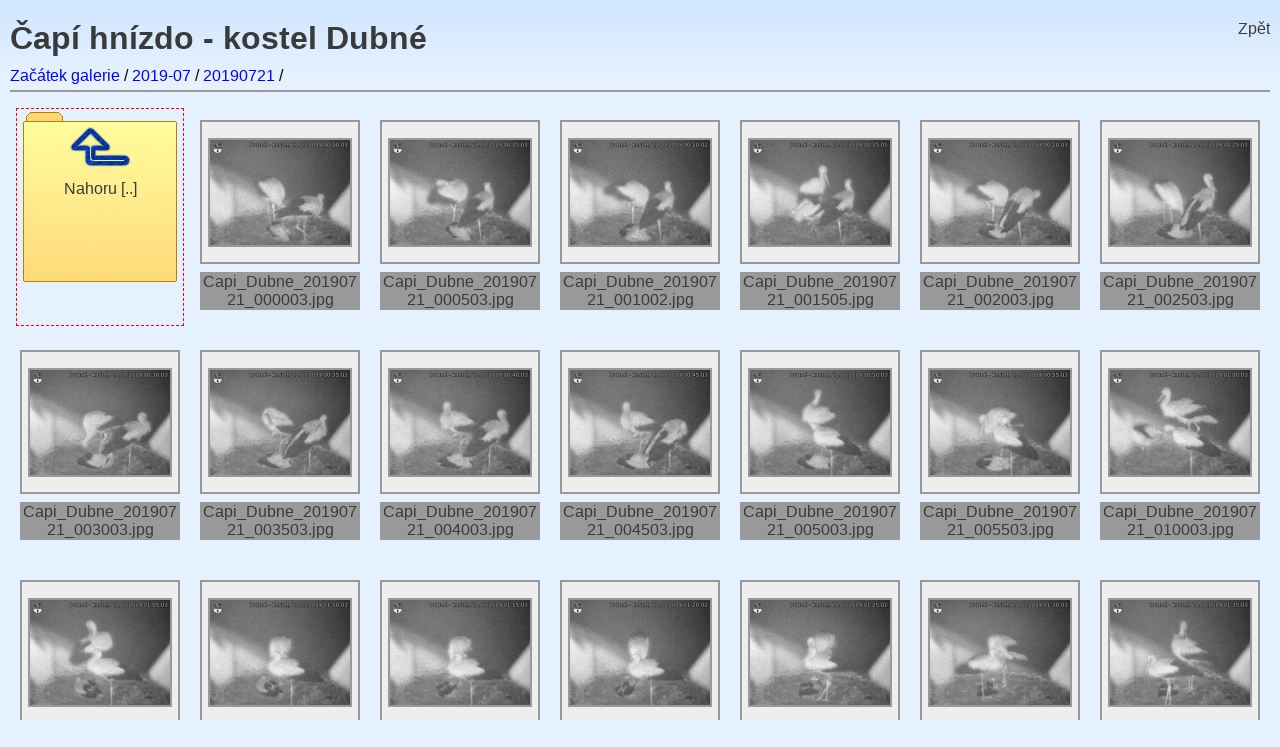

--- FILE ---
content_type: text/html; charset=UTF-8
request_url: https://storks.dubne.cz/storks/list640x480/2019-07/20190721/
body_size: 12988
content:
<!DOCTYPE html PUBLIC "-//W3C//DTD HTML 4.01//EN" "http://www.w3.org/TR/html4/strict.dtd">
<html>
  <head>
    <meta http-equiv="Content-type" content="text/html; charset=UTF-8">
    <meta name="Generator" content="Elastic Photo Galery http://www.mlab.cz">
    <link rel="shortcut icon" href="/storks/skins/skin_storks/favicon.ico">
    <link rel="stylesheet" href="/storks/skins/skin_storks/style.css" type="text/css" media="screen">
    <title>Čapí hnízdo - kostel Dubné » 20190721</title>
    <script type="text/javascript" src="/storks/skins/skin_storks/resize.js"></script>
  </head>
  <body>
    <!-- Debug Area for JS -->
    <div id="debugArea">
    </div>
    <!-- Header and Navigation -->
    <div class="back">
      <a id="backLink" href="http://www.dubne.cz/zive-prenosy-webkamery/capi-hnizdo"> Zpět </a>
    </div>
    <div class="header">
      <h1>
        <a href="/storks/">Čapí hnízdo - kostel Dubné</a>
      </h1>
      <div class="navigation">
        <!-- Link Path -->
        <a href="/storks/list640x480#83997359fd4e804fd4942c4cfb0ce1ae">Začátek galerie</a> /
        <a href="/storks/list640x480/2019-07/#2d93cc1e5bd8d14cf3a2314c2a706da4">2019-07</a> /
        <a href="/storks/list640x480/2019-07/20190721/">20190721</a> /
        <!-- Link Up (invisible) -->
        <a id="linkUp" href="/storks/list640x480/2019-07/#2d93cc1e5bd8d14cf3a2314c2a706da4"></a>
      </div>
    </div>
    <!-- List Items -->
    <div class="main">
      <!-- Directory Item -->
      <span class="slide_dir float_left last_used_off">
        <a class="linkList" name="08a162d4ce5e3158d1e3f73ba86e6976" href="/storks/list640x480/2019-07#2d93cc1e5bd8d14cf3a2314c2a706da4">
          <span class="slide_inner_dir">
            <img src="/storks/skins/skin_storks/folderup.png" alt="&nbsp;" title="&nbsp;">
            <span class="dirname">
              Nahoru [..]
            </span>
          </span>
        </a>
      </span>
      <!-- Photo Item -->
      <span class="slide_photo float_left last_used_off">
        <a class="linkList" name="c1601b3ba232b62be0497a7dfbd7b575" href="/storks/photo640x480/2019-07/20190721/Capi_Dubne_20190721_000003.jpg">
          <span class="slide_inner_photo">
            <img src="/storks/small/2019-07/20190721/Capi_Dubne_20190721_000003.jpg.160x120.jpg" alt="Capi_Dubne_20190721_000003.jpg" title="Capi_Dubne_20190721_000003.jpg">
            <img class="padding" src="/storks/skins/skin_storks/bg.png" alt="&nbsp;">
          </span>
          <span class="filename">
            Capi_Dubne_20190721_000003.jpg
          </span>
        </a>
      </span>
      <!-- Photo Item -->
      <span class="slide_photo float_left last_used_off">
        <a class="linkList" name="57d9abb6f25734cd10674520affb9424" href="/storks/photo640x480/2019-07/20190721/Capi_Dubne_20190721_000503.jpg">
          <span class="slide_inner_photo">
            <img src="/storks/small/2019-07/20190721/Capi_Dubne_20190721_000503.jpg.160x120.jpg" alt="Capi_Dubne_20190721_000503.jpg" title="Capi_Dubne_20190721_000503.jpg">
            <img class="padding" src="/storks/skins/skin_storks/bg.png" alt="&nbsp;">
          </span>
          <span class="filename">
            Capi_Dubne_20190721_000503.jpg
          </span>
        </a>
      </span>
      <!-- Photo Item -->
      <span class="slide_photo float_left last_used_off">
        <a class="linkList" name="f63dc32f6630b7a6ef0130009d5711c7" href="/storks/photo640x480/2019-07/20190721/Capi_Dubne_20190721_001002.jpg">
          <span class="slide_inner_photo">
            <img src="/storks/small/2019-07/20190721/Capi_Dubne_20190721_001002.jpg.160x120.jpg" alt="Capi_Dubne_20190721_001002.jpg" title="Capi_Dubne_20190721_001002.jpg">
            <img class="padding" src="/storks/skins/skin_storks/bg.png" alt="&nbsp;">
          </span>
          <span class="filename">
            Capi_Dubne_20190721_001002.jpg
          </span>
        </a>
      </span>
      <!-- Photo Item -->
      <span class="slide_photo float_left last_used_off">
        <a class="linkList" name="043540836939ea22fae8bb56d4165fef" href="/storks/photo640x480/2019-07/20190721/Capi_Dubne_20190721_001505.jpg">
          <span class="slide_inner_photo">
            <img src="/storks/small/2019-07/20190721/Capi_Dubne_20190721_001505.jpg.160x120.jpg" alt="Capi_Dubne_20190721_001505.jpg" title="Capi_Dubne_20190721_001505.jpg">
            <img class="padding" src="/storks/skins/skin_storks/bg.png" alt="&nbsp;">
          </span>
          <span class="filename">
            Capi_Dubne_20190721_001505.jpg
          </span>
        </a>
      </span>
      <!-- Photo Item -->
      <span class="slide_photo float_left last_used_off">
        <a class="linkList" name="a32297b30f16227dc6440cc1eb492cb7" href="/storks/photo640x480/2019-07/20190721/Capi_Dubne_20190721_002003.jpg">
          <span class="slide_inner_photo">
            <img src="/storks/small/2019-07/20190721/Capi_Dubne_20190721_002003.jpg.160x120.jpg" alt="Capi_Dubne_20190721_002003.jpg" title="Capi_Dubne_20190721_002003.jpg">
            <img class="padding" src="/storks/skins/skin_storks/bg.png" alt="&nbsp;">
          </span>
          <span class="filename">
            Capi_Dubne_20190721_002003.jpg
          </span>
        </a>
      </span>
      <!-- Photo Item -->
      <span class="slide_photo float_left last_used_off">
        <a class="linkList" name="1719b343d061d66b53aa8577e24cb8e0" href="/storks/photo640x480/2019-07/20190721/Capi_Dubne_20190721_002503.jpg">
          <span class="slide_inner_photo">
            <img src="/storks/small/2019-07/20190721/Capi_Dubne_20190721_002503.jpg.160x120.jpg" alt="Capi_Dubne_20190721_002503.jpg" title="Capi_Dubne_20190721_002503.jpg">
            <img class="padding" src="/storks/skins/skin_storks/bg.png" alt="&nbsp;">
          </span>
          <span class="filename">
            Capi_Dubne_20190721_002503.jpg
          </span>
        </a>
      </span>
      <!-- Photo Item -->
      <span class="slide_photo float_left last_used_off">
        <a class="linkList" name="d8b8421795fbd6156689c7eb08fc1d1d" href="/storks/photo640x480/2019-07/20190721/Capi_Dubne_20190721_003003.jpg">
          <span class="slide_inner_photo">
            <img src="/storks/small/2019-07/20190721/Capi_Dubne_20190721_003003.jpg.160x120.jpg" alt="Capi_Dubne_20190721_003003.jpg" title="Capi_Dubne_20190721_003003.jpg">
            <img class="padding" src="/storks/skins/skin_storks/bg.png" alt="&nbsp;">
          </span>
          <span class="filename">
            Capi_Dubne_20190721_003003.jpg
          </span>
        </a>
      </span>
      <!-- Photo Item -->
      <span class="slide_photo float_left last_used_off">
        <a class="linkList" name="009703e5bda4a2fe9f90d62c740adff8" href="/storks/photo640x480/2019-07/20190721/Capi_Dubne_20190721_003503.jpg">
          <span class="slide_inner_photo">
            <img src="/storks/small/2019-07/20190721/Capi_Dubne_20190721_003503.jpg.160x120.jpg" alt="Capi_Dubne_20190721_003503.jpg" title="Capi_Dubne_20190721_003503.jpg">
            <img class="padding" src="/storks/skins/skin_storks/bg.png" alt="&nbsp;">
          </span>
          <span class="filename">
            Capi_Dubne_20190721_003503.jpg
          </span>
        </a>
      </span>
      <!-- Photo Item -->
      <span class="slide_photo float_left last_used_off">
        <a class="linkList" name="72aa81c6bed751d18dd71119936ace01" href="/storks/photo640x480/2019-07/20190721/Capi_Dubne_20190721_004003.jpg">
          <span class="slide_inner_photo">
            <img src="/storks/small/2019-07/20190721/Capi_Dubne_20190721_004003.jpg.160x120.jpg" alt="Capi_Dubne_20190721_004003.jpg" title="Capi_Dubne_20190721_004003.jpg">
            <img class="padding" src="/storks/skins/skin_storks/bg.png" alt="&nbsp;">
          </span>
          <span class="filename">
            Capi_Dubne_20190721_004003.jpg
          </span>
        </a>
      </span>
      <!-- Photo Item -->
      <span class="slide_photo float_left last_used_off">
        <a class="linkList" name="9b8098c289ea6858befea1585b246fb1" href="/storks/photo640x480/2019-07/20190721/Capi_Dubne_20190721_004503.jpg">
          <span class="slide_inner_photo">
            <img src="/storks/small/2019-07/20190721/Capi_Dubne_20190721_004503.jpg.160x120.jpg" alt="Capi_Dubne_20190721_004503.jpg" title="Capi_Dubne_20190721_004503.jpg">
            <img class="padding" src="/storks/skins/skin_storks/bg.png" alt="&nbsp;">
          </span>
          <span class="filename">
            Capi_Dubne_20190721_004503.jpg
          </span>
        </a>
      </span>
      <!-- Photo Item -->
      <span class="slide_photo float_left last_used_off">
        <a class="linkList" name="3f7b6c6a22d9dea2b69b41853a159d41" href="/storks/photo640x480/2019-07/20190721/Capi_Dubne_20190721_005003.jpg">
          <span class="slide_inner_photo">
            <img src="/storks/small/2019-07/20190721/Capi_Dubne_20190721_005003.jpg.160x120.jpg" alt="Capi_Dubne_20190721_005003.jpg" title="Capi_Dubne_20190721_005003.jpg">
            <img class="padding" src="/storks/skins/skin_storks/bg.png" alt="&nbsp;">
          </span>
          <span class="filename">
            Capi_Dubne_20190721_005003.jpg
          </span>
        </a>
      </span>
      <!-- Photo Item -->
      <span class="slide_photo float_left last_used_off">
        <a class="linkList" name="c4d15d65adde9a2806bfc054014dccab" href="/storks/photo640x480/2019-07/20190721/Capi_Dubne_20190721_005503.jpg">
          <span class="slide_inner_photo">
            <img src="/storks/small/2019-07/20190721/Capi_Dubne_20190721_005503.jpg.160x120.jpg" alt="Capi_Dubne_20190721_005503.jpg" title="Capi_Dubne_20190721_005503.jpg">
            <img class="padding" src="/storks/skins/skin_storks/bg.png" alt="&nbsp;">
          </span>
          <span class="filename">
            Capi_Dubne_20190721_005503.jpg
          </span>
        </a>
      </span>
      <!-- Photo Item -->
      <span class="slide_photo float_left last_used_off">
        <a class="linkList" name="c4d19733d220d970929640bf91ad2591" href="/storks/photo640x480/2019-07/20190721/Capi_Dubne_20190721_010003.jpg">
          <span class="slide_inner_photo">
            <img src="/storks/small/2019-07/20190721/Capi_Dubne_20190721_010003.jpg.160x120.jpg" alt="Capi_Dubne_20190721_010003.jpg" title="Capi_Dubne_20190721_010003.jpg">
            <img class="padding" src="/storks/skins/skin_storks/bg.png" alt="&nbsp;">
          </span>
          <span class="filename">
            Capi_Dubne_20190721_010003.jpg
          </span>
        </a>
      </span>
      <!-- Photo Item -->
      <span class="slide_photo float_left last_used_off">
        <a class="linkList" name="c01193b57efaa2192bd3b9a6c9226f37" href="/storks/photo640x480/2019-07/20190721/Capi_Dubne_20190721_010503.jpg">
          <span class="slide_inner_photo">
            <img src="/storks/small/2019-07/20190721/Capi_Dubne_20190721_010503.jpg.160x120.jpg" alt="Capi_Dubne_20190721_010503.jpg" title="Capi_Dubne_20190721_010503.jpg">
            <img class="padding" src="/storks/skins/skin_storks/bg.png" alt="&nbsp;">
          </span>
          <span class="filename">
            Capi_Dubne_20190721_010503.jpg
          </span>
        </a>
      </span>
      <!-- Photo Item -->
      <span class="slide_photo float_left last_used_off">
        <a class="linkList" name="589f95daa23dc0546e5ba68abfdbdfc1" href="/storks/photo640x480/2019-07/20190721/Capi_Dubne_20190721_011003.jpg">
          <span class="slide_inner_photo">
            <img src="/storks/small/2019-07/20190721/Capi_Dubne_20190721_011003.jpg.160x120.jpg" alt="Capi_Dubne_20190721_011003.jpg" title="Capi_Dubne_20190721_011003.jpg">
            <img class="padding" src="/storks/skins/skin_storks/bg.png" alt="&nbsp;">
          </span>
          <span class="filename">
            Capi_Dubne_20190721_011003.jpg
          </span>
        </a>
      </span>
      <!-- Photo Item -->
      <span class="slide_photo float_left last_used_off">
        <a class="linkList" name="2ea4a112f7753156bf8f6e7c8e3bb8d4" href="/storks/photo640x480/2019-07/20190721/Capi_Dubne_20190721_011503.jpg">
          <span class="slide_inner_photo">
            <img src="/storks/small/2019-07/20190721/Capi_Dubne_20190721_011503.jpg.160x120.jpg" alt="Capi_Dubne_20190721_011503.jpg" title="Capi_Dubne_20190721_011503.jpg">
            <img class="padding" src="/storks/skins/skin_storks/bg.png" alt="&nbsp;">
          </span>
          <span class="filename">
            Capi_Dubne_20190721_011503.jpg
          </span>
        </a>
      </span>
      <!-- Photo Item -->
      <span class="slide_photo float_left last_used_off">
        <a class="linkList" name="5dad71cf32c5c829aa527b421d0b0454" href="/storks/photo640x480/2019-07/20190721/Capi_Dubne_20190721_012002.jpg">
          <span class="slide_inner_photo">
            <img src="/storks/small/2019-07/20190721/Capi_Dubne_20190721_012002.jpg.160x120.jpg" alt="Capi_Dubne_20190721_012002.jpg" title="Capi_Dubne_20190721_012002.jpg">
            <img class="padding" src="/storks/skins/skin_storks/bg.png" alt="&nbsp;">
          </span>
          <span class="filename">
            Capi_Dubne_20190721_012002.jpg
          </span>
        </a>
      </span>
      <!-- Photo Item -->
      <span class="slide_photo float_left last_used_off">
        <a class="linkList" name="12b89a9520f5687a8eafb77b763c5f4c" href="/storks/photo640x480/2019-07/20190721/Capi_Dubne_20190721_012502.jpg">
          <span class="slide_inner_photo">
            <img src="/storks/small/2019-07/20190721/Capi_Dubne_20190721_012502.jpg.160x120.jpg" alt="Capi_Dubne_20190721_012502.jpg" title="Capi_Dubne_20190721_012502.jpg">
            <img class="padding" src="/storks/skins/skin_storks/bg.png" alt="&nbsp;">
          </span>
          <span class="filename">
            Capi_Dubne_20190721_012502.jpg
          </span>
        </a>
      </span>
      <!-- Photo Item -->
      <span class="slide_photo float_left last_used_off">
        <a class="linkList" name="b7ae1cc7408132b05aff36b6e0e00bb4" href="/storks/photo640x480/2019-07/20190721/Capi_Dubne_20190721_013003.jpg">
          <span class="slide_inner_photo">
            <img src="/storks/small/2019-07/20190721/Capi_Dubne_20190721_013003.jpg.160x120.jpg" alt="Capi_Dubne_20190721_013003.jpg" title="Capi_Dubne_20190721_013003.jpg">
            <img class="padding" src="/storks/skins/skin_storks/bg.png" alt="&nbsp;">
          </span>
          <span class="filename">
            Capi_Dubne_20190721_013003.jpg
          </span>
        </a>
      </span>
      <!-- Photo Item -->
      <span class="slide_photo float_left last_used_off">
        <a class="linkList" name="70f07dad510a284df55b17c319850781" href="/storks/photo640x480/2019-07/20190721/Capi_Dubne_20190721_013503.jpg">
          <span class="slide_inner_photo">
            <img src="/storks/small/2019-07/20190721/Capi_Dubne_20190721_013503.jpg.160x120.jpg" alt="Capi_Dubne_20190721_013503.jpg" title="Capi_Dubne_20190721_013503.jpg">
            <img class="padding" src="/storks/skins/skin_storks/bg.png" alt="&nbsp;">
          </span>
          <span class="filename">
            Capi_Dubne_20190721_013503.jpg
          </span>
        </a>
      </span>
      <!-- Photo Item -->
      <span class="slide_photo float_left last_used_off">
        <a class="linkList" name="5d811239ab44d03b84748823c78d0f7e" href="/storks/photo640x480/2019-07/20190721/Capi_Dubne_20190721_014002.jpg">
          <span class="slide_inner_photo">
            <img src="/storks/small/2019-07/20190721/Capi_Dubne_20190721_014002.jpg.160x120.jpg" alt="Capi_Dubne_20190721_014002.jpg" title="Capi_Dubne_20190721_014002.jpg">
            <img class="padding" src="/storks/skins/skin_storks/bg.png" alt="&nbsp;">
          </span>
          <span class="filename">
            Capi_Dubne_20190721_014002.jpg
          </span>
        </a>
      </span>
      <!-- Photo Item -->
      <span class="slide_photo float_left last_used_off">
        <a class="linkList" name="c35d095e16e306d682b3a7ef9a58c0de" href="/storks/photo640x480/2019-07/20190721/Capi_Dubne_20190721_014503.jpg">
          <span class="slide_inner_photo">
            <img src="/storks/small/2019-07/20190721/Capi_Dubne_20190721_014503.jpg.160x120.jpg" alt="Capi_Dubne_20190721_014503.jpg" title="Capi_Dubne_20190721_014503.jpg">
            <img class="padding" src="/storks/skins/skin_storks/bg.png" alt="&nbsp;">
          </span>
          <span class="filename">
            Capi_Dubne_20190721_014503.jpg
          </span>
        </a>
      </span>
      <!-- Photo Item -->
      <span class="slide_photo float_left last_used_off">
        <a class="linkList" name="eff39e589f1f90414ef2ff034fdfa5f8" href="/storks/photo640x480/2019-07/20190721/Capi_Dubne_20190721_015003.jpg">
          <span class="slide_inner_photo">
            <img src="/storks/small/2019-07/20190721/Capi_Dubne_20190721_015003.jpg.160x120.jpg" alt="Capi_Dubne_20190721_015003.jpg" title="Capi_Dubne_20190721_015003.jpg">
            <img class="padding" src="/storks/skins/skin_storks/bg.png" alt="&nbsp;">
          </span>
          <span class="filename">
            Capi_Dubne_20190721_015003.jpg
          </span>
        </a>
      </span>
      <!-- Photo Item -->
      <span class="slide_photo float_left last_used_off">
        <a class="linkList" name="59ea78febc9e7d479ae3f17497eefb9d" href="/storks/photo640x480/2019-07/20190721/Capi_Dubne_20190721_015503.jpg">
          <span class="slide_inner_photo">
            <img src="/storks/small/2019-07/20190721/Capi_Dubne_20190721_015503.jpg.160x120.jpg" alt="Capi_Dubne_20190721_015503.jpg" title="Capi_Dubne_20190721_015503.jpg">
            <img class="padding" src="/storks/skins/skin_storks/bg.png" alt="&nbsp;">
          </span>
          <span class="filename">
            Capi_Dubne_20190721_015503.jpg
          </span>
        </a>
      </span>
      <!-- Photo Item -->
      <span class="slide_photo float_left last_used_off">
        <a class="linkList" name="aa964183db341c84aa1fef82b98d2949" href="/storks/photo640x480/2019-07/20190721/Capi_Dubne_20190721_020003.jpg">
          <span class="slide_inner_photo">
            <img src="/storks/small/2019-07/20190721/Capi_Dubne_20190721_020003.jpg.160x120.jpg" alt="Capi_Dubne_20190721_020003.jpg" title="Capi_Dubne_20190721_020003.jpg">
            <img class="padding" src="/storks/skins/skin_storks/bg.png" alt="&nbsp;">
          </span>
          <span class="filename">
            Capi_Dubne_20190721_020003.jpg
          </span>
        </a>
      </span>
      <!-- Photo Item -->
      <span class="slide_photo float_left last_used_off">
        <a class="linkList" name="0562828caaf45adc3d031d60d1d1bfbb" href="/storks/photo640x480/2019-07/20190721/Capi_Dubne_20190721_020503.jpg">
          <span class="slide_inner_photo">
            <img src="/storks/small/2019-07/20190721/Capi_Dubne_20190721_020503.jpg.160x120.jpg" alt="Capi_Dubne_20190721_020503.jpg" title="Capi_Dubne_20190721_020503.jpg">
            <img class="padding" src="/storks/skins/skin_storks/bg.png" alt="&nbsp;">
          </span>
          <span class="filename">
            Capi_Dubne_20190721_020503.jpg
          </span>
        </a>
      </span>
      <!-- Photo Item -->
      <span class="slide_photo float_left last_used_off">
        <a class="linkList" name="5e530bc3e03ea4104e7caffd2ffc3975" href="/storks/photo640x480/2019-07/20190721/Capi_Dubne_20190721_021002.jpg">
          <span class="slide_inner_photo">
            <img src="/storks/small/2019-07/20190721/Capi_Dubne_20190721_021002.jpg.160x120.jpg" alt="Capi_Dubne_20190721_021002.jpg" title="Capi_Dubne_20190721_021002.jpg">
            <img class="padding" src="/storks/skins/skin_storks/bg.png" alt="&nbsp;">
          </span>
          <span class="filename">
            Capi_Dubne_20190721_021002.jpg
          </span>
        </a>
      </span>
      <!-- Photo Item -->
      <span class="slide_photo float_left last_used_off">
        <a class="linkList" name="802123853306436b11f05e8ffdf0a939" href="/storks/photo640x480/2019-07/20190721/Capi_Dubne_20190721_021503.jpg">
          <span class="slide_inner_photo">
            <img src="/storks/small/2019-07/20190721/Capi_Dubne_20190721_021503.jpg.160x120.jpg" alt="Capi_Dubne_20190721_021503.jpg" title="Capi_Dubne_20190721_021503.jpg">
            <img class="padding" src="/storks/skins/skin_storks/bg.png" alt="&nbsp;">
          </span>
          <span class="filename">
            Capi_Dubne_20190721_021503.jpg
          </span>
        </a>
      </span>
      <!-- Photo Item -->
      <span class="slide_photo float_left last_used_off">
        <a class="linkList" name="14ac7274cae17c99a6a21400fe6492f0" href="/storks/photo640x480/2019-07/20190721/Capi_Dubne_20190721_022002.jpg">
          <span class="slide_inner_photo">
            <img src="/storks/small/2019-07/20190721/Capi_Dubne_20190721_022002.jpg.160x120.jpg" alt="Capi_Dubne_20190721_022002.jpg" title="Capi_Dubne_20190721_022002.jpg">
            <img class="padding" src="/storks/skins/skin_storks/bg.png" alt="&nbsp;">
          </span>
          <span class="filename">
            Capi_Dubne_20190721_022002.jpg
          </span>
        </a>
      </span>
      <!-- Photo Item -->
      <span class="slide_photo float_left last_used_off">
        <a class="linkList" name="7b436d83fea8d0be53bf2ec6d7575f23" href="/storks/photo640x480/2019-07/20190721/Capi_Dubne_20190721_022503.jpg">
          <span class="slide_inner_photo">
            <img src="/storks/small/2019-07/20190721/Capi_Dubne_20190721_022503.jpg.160x120.jpg" alt="Capi_Dubne_20190721_022503.jpg" title="Capi_Dubne_20190721_022503.jpg">
            <img class="padding" src="/storks/skins/skin_storks/bg.png" alt="&nbsp;">
          </span>
          <span class="filename">
            Capi_Dubne_20190721_022503.jpg
          </span>
        </a>
      </span>
      <!-- Photo Item -->
      <span class="slide_photo float_left last_used_off">
        <a class="linkList" name="6be2186d81249d40030610ab9b1e5ff9" href="/storks/photo640x480/2019-07/20190721/Capi_Dubne_20190721_023003.jpg">
          <span class="slide_inner_photo">
            <img src="/storks/small/2019-07/20190721/Capi_Dubne_20190721_023003.jpg.160x120.jpg" alt="Capi_Dubne_20190721_023003.jpg" title="Capi_Dubne_20190721_023003.jpg">
            <img class="padding" src="/storks/skins/skin_storks/bg.png" alt="&nbsp;">
          </span>
          <span class="filename">
            Capi_Dubne_20190721_023003.jpg
          </span>
        </a>
      </span>
      <!-- Photo Item -->
      <span class="slide_photo float_left last_used_off">
        <a class="linkList" name="1bfed848ad3e3a36d875bf2732518acf" href="/storks/photo640x480/2019-07/20190721/Capi_Dubne_20190721_023503.jpg">
          <span class="slide_inner_photo">
            <img src="/storks/small/2019-07/20190721/Capi_Dubne_20190721_023503.jpg.160x120.jpg" alt="Capi_Dubne_20190721_023503.jpg" title="Capi_Dubne_20190721_023503.jpg">
            <img class="padding" src="/storks/skins/skin_storks/bg.png" alt="&nbsp;">
          </span>
          <span class="filename">
            Capi_Dubne_20190721_023503.jpg
          </span>
        </a>
      </span>
      <!-- Photo Item -->
      <span class="slide_photo float_left last_used_off">
        <a class="linkList" name="fa559685737155c6b79474a4e2389815" href="/storks/photo640x480/2019-07/20190721/Capi_Dubne_20190721_024003.jpg">
          <span class="slide_inner_photo">
            <img src="/storks/small/2019-07/20190721/Capi_Dubne_20190721_024003.jpg.160x120.jpg" alt="Capi_Dubne_20190721_024003.jpg" title="Capi_Dubne_20190721_024003.jpg">
            <img class="padding" src="/storks/skins/skin_storks/bg.png" alt="&nbsp;">
          </span>
          <span class="filename">
            Capi_Dubne_20190721_024003.jpg
          </span>
        </a>
      </span>
      <!-- Photo Item -->
      <span class="slide_photo float_left last_used_off">
        <a class="linkList" name="0b5ca15829ae44d6e51547bb02995dc6" href="/storks/photo640x480/2019-07/20190721/Capi_Dubne_20190721_024503.jpg">
          <span class="slide_inner_photo">
            <img src="/storks/small/2019-07/20190721/Capi_Dubne_20190721_024503.jpg.160x120.jpg" alt="Capi_Dubne_20190721_024503.jpg" title="Capi_Dubne_20190721_024503.jpg">
            <img class="padding" src="/storks/skins/skin_storks/bg.png" alt="&nbsp;">
          </span>
          <span class="filename">
            Capi_Dubne_20190721_024503.jpg
          </span>
        </a>
      </span>
      <!-- Photo Item -->
      <span class="slide_photo float_left last_used_off">
        <a class="linkList" name="c959aa8105424c5459f5b3e3fabae41c" href="/storks/photo640x480/2019-07/20190721/Capi_Dubne_20190721_025003.jpg">
          <span class="slide_inner_photo">
            <img src="/storks/small/2019-07/20190721/Capi_Dubne_20190721_025003.jpg.160x120.jpg" alt="Capi_Dubne_20190721_025003.jpg" title="Capi_Dubne_20190721_025003.jpg">
            <img class="padding" src="/storks/skins/skin_storks/bg.png" alt="&nbsp;">
          </span>
          <span class="filename">
            Capi_Dubne_20190721_025003.jpg
          </span>
        </a>
      </span>
      <!-- Photo Item -->
      <span class="slide_photo float_left last_used_off">
        <a class="linkList" name="e7fe2f05456d7b301d290d30ccec3703" href="/storks/photo640x480/2019-07/20190721/Capi_Dubne_20190721_025503.jpg">
          <span class="slide_inner_photo">
            <img src="/storks/small/2019-07/20190721/Capi_Dubne_20190721_025503.jpg.160x120.jpg" alt="Capi_Dubne_20190721_025503.jpg" title="Capi_Dubne_20190721_025503.jpg">
            <img class="padding" src="/storks/skins/skin_storks/bg.png" alt="&nbsp;">
          </span>
          <span class="filename">
            Capi_Dubne_20190721_025503.jpg
          </span>
        </a>
      </span>
      <!-- Photo Item -->
      <span class="slide_photo float_left last_used_off">
        <a class="linkList" name="415eb5efa5783b1893ecf5a6b409fb95" href="/storks/photo640x480/2019-07/20190721/Capi_Dubne_20190721_030003.jpg">
          <span class="slide_inner_photo">
            <img src="/storks/small/2019-07/20190721/Capi_Dubne_20190721_030003.jpg.160x120.jpg" alt="Capi_Dubne_20190721_030003.jpg" title="Capi_Dubne_20190721_030003.jpg">
            <img class="padding" src="/storks/skins/skin_storks/bg.png" alt="&nbsp;">
          </span>
          <span class="filename">
            Capi_Dubne_20190721_030003.jpg
          </span>
        </a>
      </span>
      <!-- Photo Item -->
      <span class="slide_photo float_left last_used_off">
        <a class="linkList" name="dcce5df84751b52f60da951d27141662" href="/storks/photo640x480/2019-07/20190721/Capi_Dubne_20190721_030503.jpg">
          <span class="slide_inner_photo">
            <img src="/storks/small/2019-07/20190721/Capi_Dubne_20190721_030503.jpg.160x120.jpg" alt="Capi_Dubne_20190721_030503.jpg" title="Capi_Dubne_20190721_030503.jpg">
            <img class="padding" src="/storks/skins/skin_storks/bg.png" alt="&nbsp;">
          </span>
          <span class="filename">
            Capi_Dubne_20190721_030503.jpg
          </span>
        </a>
      </span>
      <!-- Photo Item -->
      <span class="slide_photo float_left last_used_off">
        <a class="linkList" name="d8c66f83b6ede77160b5204c74c6b45b" href="/storks/photo640x480/2019-07/20190721/Capi_Dubne_20190721_031005.jpg">
          <span class="slide_inner_photo">
            <img src="/storks/small/2019-07/20190721/Capi_Dubne_20190721_031005.jpg.160x120.jpg" alt="Capi_Dubne_20190721_031005.jpg" title="Capi_Dubne_20190721_031005.jpg">
            <img class="padding" src="/storks/skins/skin_storks/bg.png" alt="&nbsp;">
          </span>
          <span class="filename">
            Capi_Dubne_20190721_031005.jpg
          </span>
        </a>
      </span>
      <!-- Photo Item -->
      <span class="slide_photo float_left last_used_off">
        <a class="linkList" name="180610eaa8583b7edbc339146e8a6a19" href="/storks/photo640x480/2019-07/20190721/Capi_Dubne_20190721_031503.jpg">
          <span class="slide_inner_photo">
            <img src="/storks/small/2019-07/20190721/Capi_Dubne_20190721_031503.jpg.160x120.jpg" alt="Capi_Dubne_20190721_031503.jpg" title="Capi_Dubne_20190721_031503.jpg">
            <img class="padding" src="/storks/skins/skin_storks/bg.png" alt="&nbsp;">
          </span>
          <span class="filename">
            Capi_Dubne_20190721_031503.jpg
          </span>
        </a>
      </span>
      <!-- Photo Item -->
      <span class="slide_photo float_left last_used_off">
        <a class="linkList" name="018de4e3d99803c2b815db5e13ba81ca" href="/storks/photo640x480/2019-07/20190721/Capi_Dubne_20190721_032003.jpg">
          <span class="slide_inner_photo">
            <img src="/storks/small/2019-07/20190721/Capi_Dubne_20190721_032003.jpg.160x120.jpg" alt="Capi_Dubne_20190721_032003.jpg" title="Capi_Dubne_20190721_032003.jpg">
            <img class="padding" src="/storks/skins/skin_storks/bg.png" alt="&nbsp;">
          </span>
          <span class="filename">
            Capi_Dubne_20190721_032003.jpg
          </span>
        </a>
      </span>
      <!-- Photo Item -->
      <span class="slide_photo float_left last_used_off">
        <a class="linkList" name="4afeedeb8b33100bfee5b9e37172e275" href="/storks/photo640x480/2019-07/20190721/Capi_Dubne_20190721_032503.jpg">
          <span class="slide_inner_photo">
            <img src="/storks/small/2019-07/20190721/Capi_Dubne_20190721_032503.jpg.160x120.jpg" alt="Capi_Dubne_20190721_032503.jpg" title="Capi_Dubne_20190721_032503.jpg">
            <img class="padding" src="/storks/skins/skin_storks/bg.png" alt="&nbsp;">
          </span>
          <span class="filename">
            Capi_Dubne_20190721_032503.jpg
          </span>
        </a>
      </span>
      <!-- Photo Item -->
      <span class="slide_photo float_left last_used_off">
        <a class="linkList" name="761e946ac737c960b01e810f89bc7e00" href="/storks/photo640x480/2019-07/20190721/Capi_Dubne_20190721_033003.jpg">
          <span class="slide_inner_photo">
            <img src="/storks/small/2019-07/20190721/Capi_Dubne_20190721_033003.jpg.160x120.jpg" alt="Capi_Dubne_20190721_033003.jpg" title="Capi_Dubne_20190721_033003.jpg">
            <img class="padding" src="/storks/skins/skin_storks/bg.png" alt="&nbsp;">
          </span>
          <span class="filename">
            Capi_Dubne_20190721_033003.jpg
          </span>
        </a>
      </span>
      <!-- Photo Item -->
      <span class="slide_photo float_left last_used_off">
        <a class="linkList" name="a854c8fdd41c28bc730b72f3593eb215" href="/storks/photo640x480/2019-07/20190721/Capi_Dubne_20190721_033502.jpg">
          <span class="slide_inner_photo">
            <img src="/storks/small/2019-07/20190721/Capi_Dubne_20190721_033502.jpg.160x120.jpg" alt="Capi_Dubne_20190721_033502.jpg" title="Capi_Dubne_20190721_033502.jpg">
            <img class="padding" src="/storks/skins/skin_storks/bg.png" alt="&nbsp;">
          </span>
          <span class="filename">
            Capi_Dubne_20190721_033502.jpg
          </span>
        </a>
      </span>
      <!-- Photo Item -->
      <span class="slide_photo float_left last_used_off">
        <a class="linkList" name="845b6694e07f1cc72afeb6ed5b9a6a10" href="/storks/photo640x480/2019-07/20190721/Capi_Dubne_20190721_034003.jpg">
          <span class="slide_inner_photo">
            <img src="/storks/small/2019-07/20190721/Capi_Dubne_20190721_034003.jpg.160x120.jpg" alt="Capi_Dubne_20190721_034003.jpg" title="Capi_Dubne_20190721_034003.jpg">
            <img class="padding" src="/storks/skins/skin_storks/bg.png" alt="&nbsp;">
          </span>
          <span class="filename">
            Capi_Dubne_20190721_034003.jpg
          </span>
        </a>
      </span>
      <!-- Photo Item -->
      <span class="slide_photo float_left last_used_off">
        <a class="linkList" name="a403452c9843521f469832ad1d873650" href="/storks/photo640x480/2019-07/20190721/Capi_Dubne_20190721_034503.jpg">
          <span class="slide_inner_photo">
            <img src="/storks/small/2019-07/20190721/Capi_Dubne_20190721_034503.jpg.160x120.jpg" alt="Capi_Dubne_20190721_034503.jpg" title="Capi_Dubne_20190721_034503.jpg">
            <img class="padding" src="/storks/skins/skin_storks/bg.png" alt="&nbsp;">
          </span>
          <span class="filename">
            Capi_Dubne_20190721_034503.jpg
          </span>
        </a>
      </span>
      <!-- Photo Item -->
      <span class="slide_photo float_left last_used_off">
        <a class="linkList" name="fe13badcbfbb3ecf22d1b1b1d60f7817" href="/storks/photo640x480/2019-07/20190721/Capi_Dubne_20190721_035003.jpg">
          <span class="slide_inner_photo">
            <img src="/storks/small/2019-07/20190721/Capi_Dubne_20190721_035003.jpg.160x120.jpg" alt="Capi_Dubne_20190721_035003.jpg" title="Capi_Dubne_20190721_035003.jpg">
            <img class="padding" src="/storks/skins/skin_storks/bg.png" alt="&nbsp;">
          </span>
          <span class="filename">
            Capi_Dubne_20190721_035003.jpg
          </span>
        </a>
      </span>
      <!-- Photo Item -->
      <span class="slide_photo float_left last_used_off">
        <a class="linkList" name="170097e36ff81615456d568577a97713" href="/storks/photo640x480/2019-07/20190721/Capi_Dubne_20190721_035503.jpg">
          <span class="slide_inner_photo">
            <img src="/storks/small/2019-07/20190721/Capi_Dubne_20190721_035503.jpg.160x120.jpg" alt="Capi_Dubne_20190721_035503.jpg" title="Capi_Dubne_20190721_035503.jpg">
            <img class="padding" src="/storks/skins/skin_storks/bg.png" alt="&nbsp;">
          </span>
          <span class="filename">
            Capi_Dubne_20190721_035503.jpg
          </span>
        </a>
      </span>
      <!-- Photo Item -->
      <span class="slide_photo float_left last_used_off">
        <a class="linkList" name="5bf6f87f4d65cff21274344a14101426" href="/storks/photo640x480/2019-07/20190721/Capi_Dubne_20190721_040003.jpg">
          <span class="slide_inner_photo">
            <img src="/storks/small/2019-07/20190721/Capi_Dubne_20190721_040003.jpg.160x120.jpg" alt="Capi_Dubne_20190721_040003.jpg" title="Capi_Dubne_20190721_040003.jpg">
            <img class="padding" src="/storks/skins/skin_storks/bg.png" alt="&nbsp;">
          </span>
          <span class="filename">
            Capi_Dubne_20190721_040003.jpg
          </span>
        </a>
      </span>
      <!-- Photo Item -->
      <span class="slide_photo float_left last_used_off">
        <a class="linkList" name="66b58926e96c4d123372f3a77605222e" href="/storks/photo640x480/2019-07/20190721/Capi_Dubne_20190721_040503.jpg">
          <span class="slide_inner_photo">
            <img src="/storks/small/2019-07/20190721/Capi_Dubne_20190721_040503.jpg.160x120.jpg" alt="Capi_Dubne_20190721_040503.jpg" title="Capi_Dubne_20190721_040503.jpg">
            <img class="padding" src="/storks/skins/skin_storks/bg.png" alt="&nbsp;">
          </span>
          <span class="filename">
            Capi_Dubne_20190721_040503.jpg
          </span>
        </a>
      </span>
      <!-- Photo Item -->
      <span class="slide_photo float_left last_used_off">
        <a class="linkList" name="8e13d6fbd097c38ffeabb70dbf612290" href="/storks/photo640x480/2019-07/20190721/Capi_Dubne_20190721_041002.jpg">
          <span class="slide_inner_photo">
            <img src="/storks/small/2019-07/20190721/Capi_Dubne_20190721_041002.jpg.160x120.jpg" alt="Capi_Dubne_20190721_041002.jpg" title="Capi_Dubne_20190721_041002.jpg">
            <img class="padding" src="/storks/skins/skin_storks/bg.png" alt="&nbsp;">
          </span>
          <span class="filename">
            Capi_Dubne_20190721_041002.jpg
          </span>
        </a>
      </span>
      <!-- Photo Item -->
      <span class="slide_photo float_left last_used_off">
        <a class="linkList" name="05f18becfb1c3b22f9ab6361cb2b983f" href="/storks/photo640x480/2019-07/20190721/Capi_Dubne_20190721_041503.jpg">
          <span class="slide_inner_photo">
            <img src="/storks/small/2019-07/20190721/Capi_Dubne_20190721_041503.jpg.160x120.jpg" alt="Capi_Dubne_20190721_041503.jpg" title="Capi_Dubne_20190721_041503.jpg">
            <img class="padding" src="/storks/skins/skin_storks/bg.png" alt="&nbsp;">
          </span>
          <span class="filename">
            Capi_Dubne_20190721_041503.jpg
          </span>
        </a>
      </span>
      <!-- Photo Item -->
      <span class="slide_photo float_left last_used_off">
        <a class="linkList" name="56abc903cf779998ae614f59d6018516" href="/storks/photo640x480/2019-07/20190721/Capi_Dubne_20190721_042002.jpg">
          <span class="slide_inner_photo">
            <img src="/storks/small/2019-07/20190721/Capi_Dubne_20190721_042002.jpg.160x120.jpg" alt="Capi_Dubne_20190721_042002.jpg" title="Capi_Dubne_20190721_042002.jpg">
            <img class="padding" src="/storks/skins/skin_storks/bg.png" alt="&nbsp;">
          </span>
          <span class="filename">
            Capi_Dubne_20190721_042002.jpg
          </span>
        </a>
      </span>
      <!-- Photo Item -->
      <span class="slide_photo float_left last_used_off">
        <a class="linkList" name="c491a5f62fd0db0ee3346cb85c85045c" href="/storks/photo640x480/2019-07/20190721/Capi_Dubne_20190721_042502.jpg">
          <span class="slide_inner_photo">
            <img src="/storks/small/2019-07/20190721/Capi_Dubne_20190721_042502.jpg.160x120.jpg" alt="Capi_Dubne_20190721_042502.jpg" title="Capi_Dubne_20190721_042502.jpg">
            <img class="padding" src="/storks/skins/skin_storks/bg.png" alt="&nbsp;">
          </span>
          <span class="filename">
            Capi_Dubne_20190721_042502.jpg
          </span>
        </a>
      </span>
      <!-- Photo Item -->
      <span class="slide_photo float_left last_used_off">
        <a class="linkList" name="f74d1d1637d1780e4775ab21620d0759" href="/storks/photo640x480/2019-07/20190721/Capi_Dubne_20190721_043003.jpg">
          <span class="slide_inner_photo">
            <img src="/storks/small/2019-07/20190721/Capi_Dubne_20190721_043003.jpg.160x120.jpg" alt="Capi_Dubne_20190721_043003.jpg" title="Capi_Dubne_20190721_043003.jpg">
            <img class="padding" src="/storks/skins/skin_storks/bg.png" alt="&nbsp;">
          </span>
          <span class="filename">
            Capi_Dubne_20190721_043003.jpg
          </span>
        </a>
      </span>
      <!-- Photo Item -->
      <span class="slide_photo float_left last_used_off">
        <a class="linkList" name="0b125c45ffc5fd2317b3c2c42476d909" href="/storks/photo640x480/2019-07/20190721/Capi_Dubne_20190721_043503.jpg">
          <span class="slide_inner_photo">
            <img src="/storks/small/2019-07/20190721/Capi_Dubne_20190721_043503.jpg.160x120.jpg" alt="Capi_Dubne_20190721_043503.jpg" title="Capi_Dubne_20190721_043503.jpg">
            <img class="padding" src="/storks/skins/skin_storks/bg.png" alt="&nbsp;">
          </span>
          <span class="filename">
            Capi_Dubne_20190721_043503.jpg
          </span>
        </a>
      </span>
      <!-- Photo Item -->
      <span class="slide_photo float_left last_used_off">
        <a class="linkList" name="52427409996fa63d7c03e445200ce521" href="/storks/photo640x480/2019-07/20190721/Capi_Dubne_20190721_044003.jpg">
          <span class="slide_inner_photo">
            <img src="/storks/small/2019-07/20190721/Capi_Dubne_20190721_044003.jpg.160x120.jpg" alt="Capi_Dubne_20190721_044003.jpg" title="Capi_Dubne_20190721_044003.jpg">
            <img class="padding" src="/storks/skins/skin_storks/bg.png" alt="&nbsp;">
          </span>
          <span class="filename">
            Capi_Dubne_20190721_044003.jpg
          </span>
        </a>
      </span>
      <!-- Photo Item -->
      <span class="slide_photo float_left last_used_off">
        <a class="linkList" name="085a018fee3a649f48c60433bd8cbe8b" href="/storks/photo640x480/2019-07/20190721/Capi_Dubne_20190721_044503.jpg">
          <span class="slide_inner_photo">
            <img src="/storks/small/2019-07/20190721/Capi_Dubne_20190721_044503.jpg.160x120.jpg" alt="Capi_Dubne_20190721_044503.jpg" title="Capi_Dubne_20190721_044503.jpg">
            <img class="padding" src="/storks/skins/skin_storks/bg.png" alt="&nbsp;">
          </span>
          <span class="filename">
            Capi_Dubne_20190721_044503.jpg
          </span>
        </a>
      </span>
      <!-- Photo Item -->
      <span class="slide_photo float_left last_used_off">
        <a class="linkList" name="9456fa64dea717c3d3509922b01707ce" href="/storks/photo640x480/2019-07/20190721/Capi_Dubne_20190721_045002.jpg">
          <span class="slide_inner_photo">
            <img src="/storks/small/2019-07/20190721/Capi_Dubne_20190721_045002.jpg.160x120.jpg" alt="Capi_Dubne_20190721_045002.jpg" title="Capi_Dubne_20190721_045002.jpg">
            <img class="padding" src="/storks/skins/skin_storks/bg.png" alt="&nbsp;">
          </span>
          <span class="filename">
            Capi_Dubne_20190721_045002.jpg
          </span>
        </a>
      </span>
      <!-- Photo Item -->
      <span class="slide_photo float_left last_used_off">
        <a class="linkList" name="7761044b6a5977176cc0d0df0ed41c56" href="/storks/photo640x480/2019-07/20190721/Capi_Dubne_20190721_045502.jpg">
          <span class="slide_inner_photo">
            <img src="/storks/small/2019-07/20190721/Capi_Dubne_20190721_045502.jpg.160x120.jpg" alt="Capi_Dubne_20190721_045502.jpg" title="Capi_Dubne_20190721_045502.jpg">
            <img class="padding" src="/storks/skins/skin_storks/bg.png" alt="&nbsp;">
          </span>
          <span class="filename">
            Capi_Dubne_20190721_045502.jpg
          </span>
        </a>
      </span>
      <!-- Photo Item -->
      <span class="slide_photo float_left last_used_off">
        <a class="linkList" name="49490ab3827410655ba99165d6d56464" href="/storks/photo640x480/2019-07/20190721/Capi_Dubne_20190721_050003.jpg">
          <span class="slide_inner_photo">
            <img src="/storks/small/2019-07/20190721/Capi_Dubne_20190721_050003.jpg.160x120.jpg" alt="Capi_Dubne_20190721_050003.jpg" title="Capi_Dubne_20190721_050003.jpg">
            <img class="padding" src="/storks/skins/skin_storks/bg.png" alt="&nbsp;">
          </span>
          <span class="filename">
            Capi_Dubne_20190721_050003.jpg
          </span>
        </a>
      </span>
      <!-- Photo Item -->
      <span class="slide_photo float_left last_used_off">
        <a class="linkList" name="3098e0747af0134a23dcede66160fa85" href="/storks/photo640x480/2019-07/20190721/Capi_Dubne_20190721_050502.jpg">
          <span class="slide_inner_photo">
            <img src="/storks/small/2019-07/20190721/Capi_Dubne_20190721_050502.jpg.160x120.jpg" alt="Capi_Dubne_20190721_050502.jpg" title="Capi_Dubne_20190721_050502.jpg">
            <img class="padding" src="/storks/skins/skin_storks/bg.png" alt="&nbsp;">
          </span>
          <span class="filename">
            Capi_Dubne_20190721_050502.jpg
          </span>
        </a>
      </span>
      <!-- Photo Item -->
      <span class="slide_photo float_left last_used_off">
        <a class="linkList" name="1469ad8da743d00b5599f178e16980a7" href="/storks/photo640x480/2019-07/20190721/Capi_Dubne_20190721_051003.jpg">
          <span class="slide_inner_photo">
            <img src="/storks/small/2019-07/20190721/Capi_Dubne_20190721_051003.jpg.160x120.jpg" alt="Capi_Dubne_20190721_051003.jpg" title="Capi_Dubne_20190721_051003.jpg">
            <img class="padding" src="/storks/skins/skin_storks/bg.png" alt="&nbsp;">
          </span>
          <span class="filename">
            Capi_Dubne_20190721_051003.jpg
          </span>
        </a>
      </span>
      <!-- Photo Item -->
      <span class="slide_photo float_left last_used_off">
        <a class="linkList" name="b0b7a93e9d1ded5c34c30b6039772cde" href="/storks/photo640x480/2019-07/20190721/Capi_Dubne_20190721_051503.jpg">
          <span class="slide_inner_photo">
            <img src="/storks/small/2019-07/20190721/Capi_Dubne_20190721_051503.jpg.160x120.jpg" alt="Capi_Dubne_20190721_051503.jpg" title="Capi_Dubne_20190721_051503.jpg">
            <img class="padding" src="/storks/skins/skin_storks/bg.png" alt="&nbsp;">
          </span>
          <span class="filename">
            Capi_Dubne_20190721_051503.jpg
          </span>
        </a>
      </span>
      <!-- Photo Item -->
      <span class="slide_photo float_left last_used_off">
        <a class="linkList" name="2542723c72bd49120cdd17edb5f8288b" href="/storks/photo640x480/2019-07/20190721/Capi_Dubne_20190721_052003.jpg">
          <span class="slide_inner_photo">
            <img src="/storks/small/2019-07/20190721/Capi_Dubne_20190721_052003.jpg.160x120.jpg" alt="Capi_Dubne_20190721_052003.jpg" title="Capi_Dubne_20190721_052003.jpg">
            <img class="padding" src="/storks/skins/skin_storks/bg.png" alt="&nbsp;">
          </span>
          <span class="filename">
            Capi_Dubne_20190721_052003.jpg
          </span>
        </a>
      </span>
      <!-- Photo Item -->
      <span class="slide_photo float_left last_used_off">
        <a class="linkList" name="943afc1eda7a251a2b06947eab343bf1" href="/storks/photo640x480/2019-07/20190721/Capi_Dubne_20190721_052503.jpg">
          <span class="slide_inner_photo">
            <img src="/storks/small/2019-07/20190721/Capi_Dubne_20190721_052503.jpg.160x120.jpg" alt="Capi_Dubne_20190721_052503.jpg" title="Capi_Dubne_20190721_052503.jpg">
            <img class="padding" src="/storks/skins/skin_storks/bg.png" alt="&nbsp;">
          </span>
          <span class="filename">
            Capi_Dubne_20190721_052503.jpg
          </span>
        </a>
      </span>
      <!-- Photo Item -->
      <span class="slide_photo float_left last_used_off">
        <a class="linkList" name="107fda79d9c511fd7a197135b04f9980" href="/storks/photo640x480/2019-07/20190721/Capi_Dubne_20190721_053005.jpg">
          <span class="slide_inner_photo">
            <img src="/storks/small/2019-07/20190721/Capi_Dubne_20190721_053005.jpg.160x120.jpg" alt="Capi_Dubne_20190721_053005.jpg" title="Capi_Dubne_20190721_053005.jpg">
            <img class="padding" src="/storks/skins/skin_storks/bg.png" alt="&nbsp;">
          </span>
          <span class="filename">
            Capi_Dubne_20190721_053005.jpg
          </span>
        </a>
      </span>
      <!-- Photo Item -->
      <span class="slide_photo float_left last_used_off">
        <a class="linkList" name="6a65600452a8776200c56cb4427f646e" href="/storks/photo640x480/2019-07/20190721/Capi_Dubne_20190721_053505.jpg">
          <span class="slide_inner_photo">
            <img src="/storks/small/2019-07/20190721/Capi_Dubne_20190721_053505.jpg.160x120.jpg" alt="Capi_Dubne_20190721_053505.jpg" title="Capi_Dubne_20190721_053505.jpg">
            <img class="padding" src="/storks/skins/skin_storks/bg.png" alt="&nbsp;">
          </span>
          <span class="filename">
            Capi_Dubne_20190721_053505.jpg
          </span>
        </a>
      </span>
      <!-- Photo Item -->
      <span class="slide_photo float_left last_used_off">
        <a class="linkList" name="472a32a92303448f9a48051c8f16c761" href="/storks/photo640x480/2019-07/20190721/Capi_Dubne_20190721_054005.jpg">
          <span class="slide_inner_photo">
            <img src="/storks/small/2019-07/20190721/Capi_Dubne_20190721_054005.jpg.160x120.jpg" alt="Capi_Dubne_20190721_054005.jpg" title="Capi_Dubne_20190721_054005.jpg">
            <img class="padding" src="/storks/skins/skin_storks/bg.png" alt="&nbsp;">
          </span>
          <span class="filename">
            Capi_Dubne_20190721_054005.jpg
          </span>
        </a>
      </span>
      <!-- Photo Item -->
      <span class="slide_photo float_left last_used_off">
        <a class="linkList" name="2712329b7af7552d2ff7b8570d0651b4" href="/storks/photo640x480/2019-07/20190721/Capi_Dubne_20190721_054505.jpg">
          <span class="slide_inner_photo">
            <img src="/storks/small/2019-07/20190721/Capi_Dubne_20190721_054505.jpg.160x120.jpg" alt="Capi_Dubne_20190721_054505.jpg" title="Capi_Dubne_20190721_054505.jpg">
            <img class="padding" src="/storks/skins/skin_storks/bg.png" alt="&nbsp;">
          </span>
          <span class="filename">
            Capi_Dubne_20190721_054505.jpg
          </span>
        </a>
      </span>
      <!-- Photo Item -->
      <span class="slide_photo float_left last_used_off">
        <a class="linkList" name="d12e3e0289f1f076c67af4999c7bf8ff" href="/storks/photo640x480/2019-07/20190721/Capi_Dubne_20190721_055005.jpg">
          <span class="slide_inner_photo">
            <img src="/storks/small/2019-07/20190721/Capi_Dubne_20190721_055005.jpg.160x120.jpg" alt="Capi_Dubne_20190721_055005.jpg" title="Capi_Dubne_20190721_055005.jpg">
            <img class="padding" src="/storks/skins/skin_storks/bg.png" alt="&nbsp;">
          </span>
          <span class="filename">
            Capi_Dubne_20190721_055005.jpg
          </span>
        </a>
      </span>
      <!-- Photo Item -->
      <span class="slide_photo float_left last_used_off">
        <a class="linkList" name="e139942fbcebca53ec0e3470117c313e" href="/storks/photo640x480/2019-07/20190721/Capi_Dubne_20190721_055503.jpg">
          <span class="slide_inner_photo">
            <img src="/storks/small/2019-07/20190721/Capi_Dubne_20190721_055503.jpg.160x120.jpg" alt="Capi_Dubne_20190721_055503.jpg" title="Capi_Dubne_20190721_055503.jpg">
            <img class="padding" src="/storks/skins/skin_storks/bg.png" alt="&nbsp;">
          </span>
          <span class="filename">
            Capi_Dubne_20190721_055503.jpg
          </span>
        </a>
      </span>
      <!-- Photo Item -->
      <span class="slide_photo float_left last_used_off">
        <a class="linkList" name="6d7ff06dbe347e7a6e03bf05b0af3bb3" href="/storks/photo640x480/2019-07/20190721/Capi_Dubne_20190721_060002.jpg">
          <span class="slide_inner_photo">
            <img src="/storks/small/2019-07/20190721/Capi_Dubne_20190721_060002.jpg.160x120.jpg" alt="Capi_Dubne_20190721_060002.jpg" title="Capi_Dubne_20190721_060002.jpg">
            <img class="padding" src="/storks/skins/skin_storks/bg.png" alt="&nbsp;">
          </span>
          <span class="filename">
            Capi_Dubne_20190721_060002.jpg
          </span>
        </a>
      </span>
      <!-- Photo Item -->
      <span class="slide_photo float_left last_used_off">
        <a class="linkList" name="2f18f8d94a95586ea2aead8248c5871d" href="/storks/photo640x480/2019-07/20190721/Capi_Dubne_20190721_060505.jpg">
          <span class="slide_inner_photo">
            <img src="/storks/small/2019-07/20190721/Capi_Dubne_20190721_060505.jpg.160x120.jpg" alt="Capi_Dubne_20190721_060505.jpg" title="Capi_Dubne_20190721_060505.jpg">
            <img class="padding" src="/storks/skins/skin_storks/bg.png" alt="&nbsp;">
          </span>
          <span class="filename">
            Capi_Dubne_20190721_060505.jpg
          </span>
        </a>
      </span>
      <!-- Photo Item -->
      <span class="slide_photo float_left last_used_off">
        <a class="linkList" name="c20bedf8be4f9683935a89716d503b42" href="/storks/photo640x480/2019-07/20190721/Capi_Dubne_20190721_061003.jpg">
          <span class="slide_inner_photo">
            <img src="/storks/small/2019-07/20190721/Capi_Dubne_20190721_061003.jpg.160x120.jpg" alt="Capi_Dubne_20190721_061003.jpg" title="Capi_Dubne_20190721_061003.jpg">
            <img class="padding" src="/storks/skins/skin_storks/bg.png" alt="&nbsp;">
          </span>
          <span class="filename">
            Capi_Dubne_20190721_061003.jpg
          </span>
        </a>
      </span>
      <!-- Photo Item -->
      <span class="slide_photo float_left last_used_off">
        <a class="linkList" name="f8cee8598b783a1907e9d4a2b5c428af" href="/storks/photo640x480/2019-07/20190721/Capi_Dubne_20190721_061503.jpg">
          <span class="slide_inner_photo">
            <img src="/storks/small/2019-07/20190721/Capi_Dubne_20190721_061503.jpg.160x120.jpg" alt="Capi_Dubne_20190721_061503.jpg" title="Capi_Dubne_20190721_061503.jpg">
            <img class="padding" src="/storks/skins/skin_storks/bg.png" alt="&nbsp;">
          </span>
          <span class="filename">
            Capi_Dubne_20190721_061503.jpg
          </span>
        </a>
      </span>
      <!-- Photo Item -->
      <span class="slide_photo float_left last_used_off">
        <a class="linkList" name="071ac4d6e8d396228794968804b0311c" href="/storks/photo640x480/2019-07/20190721/Capi_Dubne_20190721_062003.jpg">
          <span class="slide_inner_photo">
            <img src="/storks/small/2019-07/20190721/Capi_Dubne_20190721_062003.jpg.160x120.jpg" alt="Capi_Dubne_20190721_062003.jpg" title="Capi_Dubne_20190721_062003.jpg">
            <img class="padding" src="/storks/skins/skin_storks/bg.png" alt="&nbsp;">
          </span>
          <span class="filename">
            Capi_Dubne_20190721_062003.jpg
          </span>
        </a>
      </span>
      <!-- Photo Item -->
      <span class="slide_photo float_left last_used_off">
        <a class="linkList" name="efb16aea57835709f8d800ba7de2a568" href="/storks/photo640x480/2019-07/20190721/Capi_Dubne_20190721_062503.jpg">
          <span class="slide_inner_photo">
            <img src="/storks/small/2019-07/20190721/Capi_Dubne_20190721_062503.jpg.160x120.jpg" alt="Capi_Dubne_20190721_062503.jpg" title="Capi_Dubne_20190721_062503.jpg">
            <img class="padding" src="/storks/skins/skin_storks/bg.png" alt="&nbsp;">
          </span>
          <span class="filename">
            Capi_Dubne_20190721_062503.jpg
          </span>
        </a>
      </span>
      <!-- Photo Item -->
      <span class="slide_photo float_left last_used_off">
        <a class="linkList" name="60c165cc58d962d05804952328629bf5" href="/storks/photo640x480/2019-07/20190721/Capi_Dubne_20190721_063003.jpg">
          <span class="slide_inner_photo">
            <img src="/storks/small/2019-07/20190721/Capi_Dubne_20190721_063003.jpg.160x120.jpg" alt="Capi_Dubne_20190721_063003.jpg" title="Capi_Dubne_20190721_063003.jpg">
            <img class="padding" src="/storks/skins/skin_storks/bg.png" alt="&nbsp;">
          </span>
          <span class="filename">
            Capi_Dubne_20190721_063003.jpg
          </span>
        </a>
      </span>
      <!-- Photo Item -->
      <span class="slide_photo float_left last_used_off">
        <a class="linkList" name="461133871bf81819e21c021b7434031f" href="/storks/photo640x480/2019-07/20190721/Capi_Dubne_20190721_063503.jpg">
          <span class="slide_inner_photo">
            <img src="/storks/small/2019-07/20190721/Capi_Dubne_20190721_063503.jpg.160x120.jpg" alt="Capi_Dubne_20190721_063503.jpg" title="Capi_Dubne_20190721_063503.jpg">
            <img class="padding" src="/storks/skins/skin_storks/bg.png" alt="&nbsp;">
          </span>
          <span class="filename">
            Capi_Dubne_20190721_063503.jpg
          </span>
        </a>
      </span>
      <!-- Photo Item -->
      <span class="slide_photo float_left last_used_off">
        <a class="linkList" name="5eb9067d8aec51a074a56dbe61caa362" href="/storks/photo640x480/2019-07/20190721/Capi_Dubne_20190721_064005.jpg">
          <span class="slide_inner_photo">
            <img src="/storks/small/2019-07/20190721/Capi_Dubne_20190721_064005.jpg.160x120.jpg" alt="Capi_Dubne_20190721_064005.jpg" title="Capi_Dubne_20190721_064005.jpg">
            <img class="padding" src="/storks/skins/skin_storks/bg.png" alt="&nbsp;">
          </span>
          <span class="filename">
            Capi_Dubne_20190721_064005.jpg
          </span>
        </a>
      </span>
      <!-- Photo Item -->
      <span class="slide_photo float_left last_used_off">
        <a class="linkList" name="3951460dea27d435da503756c8efd608" href="/storks/photo640x480/2019-07/20190721/Capi_Dubne_20190721_064505.jpg">
          <span class="slide_inner_photo">
            <img src="/storks/small/2019-07/20190721/Capi_Dubne_20190721_064505.jpg.160x120.jpg" alt="Capi_Dubne_20190721_064505.jpg" title="Capi_Dubne_20190721_064505.jpg">
            <img class="padding" src="/storks/skins/skin_storks/bg.png" alt="&nbsp;">
          </span>
          <span class="filename">
            Capi_Dubne_20190721_064505.jpg
          </span>
        </a>
      </span>
      <!-- Photo Item -->
      <span class="slide_photo float_left last_used_off">
        <a class="linkList" name="8c2a38525fc8519ed742ac5efe13dc98" href="/storks/photo640x480/2019-07/20190721/Capi_Dubne_20190721_065003.jpg">
          <span class="slide_inner_photo">
            <img src="/storks/small/2019-07/20190721/Capi_Dubne_20190721_065003.jpg.160x120.jpg" alt="Capi_Dubne_20190721_065003.jpg" title="Capi_Dubne_20190721_065003.jpg">
            <img class="padding" src="/storks/skins/skin_storks/bg.png" alt="&nbsp;">
          </span>
          <span class="filename">
            Capi_Dubne_20190721_065003.jpg
          </span>
        </a>
      </span>
      <!-- Photo Item -->
      <span class="slide_photo float_left last_used_off">
        <a class="linkList" name="c796fa3c28164ea07ec037238b58e82c" href="/storks/photo640x480/2019-07/20190721/Capi_Dubne_20190721_065503.jpg">
          <span class="slide_inner_photo">
            <img src="/storks/small/2019-07/20190721/Capi_Dubne_20190721_065503.jpg.160x120.jpg" alt="Capi_Dubne_20190721_065503.jpg" title="Capi_Dubne_20190721_065503.jpg">
            <img class="padding" src="/storks/skins/skin_storks/bg.png" alt="&nbsp;">
          </span>
          <span class="filename">
            Capi_Dubne_20190721_065503.jpg
          </span>
        </a>
      </span>
      <!-- Photo Item -->
      <span class="slide_photo float_left last_used_off">
        <a class="linkList" name="8d39f218ba1c0da03366f21d29baecf6" href="/storks/photo640x480/2019-07/20190721/Capi_Dubne_20190721_070003.jpg">
          <span class="slide_inner_photo">
            <img src="/storks/small/2019-07/20190721/Capi_Dubne_20190721_070003.jpg.160x120.jpg" alt="Capi_Dubne_20190721_070003.jpg" title="Capi_Dubne_20190721_070003.jpg">
            <img class="padding" src="/storks/skins/skin_storks/bg.png" alt="&nbsp;">
          </span>
          <span class="filename">
            Capi_Dubne_20190721_070003.jpg
          </span>
        </a>
      </span>
      <!-- Photo Item -->
      <span class="slide_photo float_left last_used_off">
        <a class="linkList" name="a2d81130b553993ff446b0366884ef9e" href="/storks/photo640x480/2019-07/20190721/Capi_Dubne_20190721_070503.jpg">
          <span class="slide_inner_photo">
            <img src="/storks/small/2019-07/20190721/Capi_Dubne_20190721_070503.jpg.160x120.jpg" alt="Capi_Dubne_20190721_070503.jpg" title="Capi_Dubne_20190721_070503.jpg">
            <img class="padding" src="/storks/skins/skin_storks/bg.png" alt="&nbsp;">
          </span>
          <span class="filename">
            Capi_Dubne_20190721_070503.jpg
          </span>
        </a>
      </span>
      <!-- Photo Item -->
      <span class="slide_photo float_left last_used_off">
        <a class="linkList" name="503cc4bab0747e8b726746f2e93cd6b7" href="/storks/photo640x480/2019-07/20190721/Capi_Dubne_20190721_071003.jpg">
          <span class="slide_inner_photo">
            <img src="/storks/small/2019-07/20190721/Capi_Dubne_20190721_071003.jpg.160x120.jpg" alt="Capi_Dubne_20190721_071003.jpg" title="Capi_Dubne_20190721_071003.jpg">
            <img class="padding" src="/storks/skins/skin_storks/bg.png" alt="&nbsp;">
          </span>
          <span class="filename">
            Capi_Dubne_20190721_071003.jpg
          </span>
        </a>
      </span>
      <!-- Photo Item -->
      <span class="slide_photo float_left last_used_off">
        <a class="linkList" name="2e06e7e98955c1ea6bb65ca0985fd0b9" href="/storks/photo640x480/2019-07/20190721/Capi_Dubne_20190721_071503.jpg">
          <span class="slide_inner_photo">
            <img src="/storks/small/2019-07/20190721/Capi_Dubne_20190721_071503.jpg.160x120.jpg" alt="Capi_Dubne_20190721_071503.jpg" title="Capi_Dubne_20190721_071503.jpg">
            <img class="padding" src="/storks/skins/skin_storks/bg.png" alt="&nbsp;">
          </span>
          <span class="filename">
            Capi_Dubne_20190721_071503.jpg
          </span>
        </a>
      </span>
      <!-- Photo Item -->
      <span class="slide_photo float_left last_used_off">
        <a class="linkList" name="89992e53964ccba8b3ed069be62369a9" href="/storks/photo640x480/2019-07/20190721/Capi_Dubne_20190721_072003.jpg">
          <span class="slide_inner_photo">
            <img src="/storks/small/2019-07/20190721/Capi_Dubne_20190721_072003.jpg.160x120.jpg" alt="Capi_Dubne_20190721_072003.jpg" title="Capi_Dubne_20190721_072003.jpg">
            <img class="padding" src="/storks/skins/skin_storks/bg.png" alt="&nbsp;">
          </span>
          <span class="filename">
            Capi_Dubne_20190721_072003.jpg
          </span>
        </a>
      </span>
      <!-- Photo Item -->
      <span class="slide_photo float_left last_used_off">
        <a class="linkList" name="4bc1bf95753b0b3534895362cdf76cee" href="/storks/photo640x480/2019-07/20190721/Capi_Dubne_20190721_072503.jpg">
          <span class="slide_inner_photo">
            <img src="/storks/small/2019-07/20190721/Capi_Dubne_20190721_072503.jpg.160x120.jpg" alt="Capi_Dubne_20190721_072503.jpg" title="Capi_Dubne_20190721_072503.jpg">
            <img class="padding" src="/storks/skins/skin_storks/bg.png" alt="&nbsp;">
          </span>
          <span class="filename">
            Capi_Dubne_20190721_072503.jpg
          </span>
        </a>
      </span>
      <!-- Photo Item -->
      <span class="slide_photo float_left last_used_off">
        <a class="linkList" name="d70c3e987d2a3741082f096890af77d8" href="/storks/photo640x480/2019-07/20190721/Capi_Dubne_20190721_073003.jpg">
          <span class="slide_inner_photo">
            <img src="/storks/small/2019-07/20190721/Capi_Dubne_20190721_073003.jpg.160x120.jpg" alt="Capi_Dubne_20190721_073003.jpg" title="Capi_Dubne_20190721_073003.jpg">
            <img class="padding" src="/storks/skins/skin_storks/bg.png" alt="&nbsp;">
          </span>
          <span class="filename">
            Capi_Dubne_20190721_073003.jpg
          </span>
        </a>
      </span>
      <!-- Photo Item -->
      <span class="slide_photo float_left last_used_off">
        <a class="linkList" name="44fe856de501c9d922017dc5419674a9" href="/storks/photo640x480/2019-07/20190721/Capi_Dubne_20190721_073503.jpg">
          <span class="slide_inner_photo">
            <img src="/storks/small/2019-07/20190721/Capi_Dubne_20190721_073503.jpg.160x120.jpg" alt="Capi_Dubne_20190721_073503.jpg" title="Capi_Dubne_20190721_073503.jpg">
            <img class="padding" src="/storks/skins/skin_storks/bg.png" alt="&nbsp;">
          </span>
          <span class="filename">
            Capi_Dubne_20190721_073503.jpg
          </span>
        </a>
      </span>
      <!-- Photo Item -->
      <span class="slide_photo float_left last_used_off">
        <a class="linkList" name="814530b1a4464c49361fbad48a1013be" href="/storks/photo640x480/2019-07/20190721/Capi_Dubne_20190721_074003.jpg">
          <span class="slide_inner_photo">
            <img src="/storks/small/2019-07/20190721/Capi_Dubne_20190721_074003.jpg.160x120.jpg" alt="Capi_Dubne_20190721_074003.jpg" title="Capi_Dubne_20190721_074003.jpg">
            <img class="padding" src="/storks/skins/skin_storks/bg.png" alt="&nbsp;">
          </span>
          <span class="filename">
            Capi_Dubne_20190721_074003.jpg
          </span>
        </a>
      </span>
      <!-- Photo Item -->
      <span class="slide_photo float_left last_used_off">
        <a class="linkList" name="04924319b671ec3593a3ebd2081cef60" href="/storks/photo640x480/2019-07/20190721/Capi_Dubne_20190721_074503.jpg">
          <span class="slide_inner_photo">
            <img src="/storks/small/2019-07/20190721/Capi_Dubne_20190721_074503.jpg.160x120.jpg" alt="Capi_Dubne_20190721_074503.jpg" title="Capi_Dubne_20190721_074503.jpg">
            <img class="padding" src="/storks/skins/skin_storks/bg.png" alt="&nbsp;">
          </span>
          <span class="filename">
            Capi_Dubne_20190721_074503.jpg
          </span>
        </a>
      </span>
      <!-- Photo Item -->
      <span class="slide_photo float_left last_used_off">
        <a class="linkList" name="35261bee344c0f1ba44ba54dfb9b4c29" href="/storks/photo640x480/2019-07/20190721/Capi_Dubne_20190721_075003.jpg">
          <span class="slide_inner_photo">
            <img src="/storks/small/2019-07/20190721/Capi_Dubne_20190721_075003.jpg.160x120.jpg" alt="Capi_Dubne_20190721_075003.jpg" title="Capi_Dubne_20190721_075003.jpg">
            <img class="padding" src="/storks/skins/skin_storks/bg.png" alt="&nbsp;">
          </span>
          <span class="filename">
            Capi_Dubne_20190721_075003.jpg
          </span>
        </a>
      </span>
      <!-- Photo Item -->
      <span class="slide_photo float_left last_used_off">
        <a class="linkList" name="b30f788d949f98eed1655fb171084eec" href="/storks/photo640x480/2019-07/20190721/Capi_Dubne_20190721_075503.jpg">
          <span class="slide_inner_photo">
            <img src="/storks/small/2019-07/20190721/Capi_Dubne_20190721_075503.jpg.160x120.jpg" alt="Capi_Dubne_20190721_075503.jpg" title="Capi_Dubne_20190721_075503.jpg">
            <img class="padding" src="/storks/skins/skin_storks/bg.png" alt="&nbsp;">
          </span>
          <span class="filename">
            Capi_Dubne_20190721_075503.jpg
          </span>
        </a>
      </span>
      <!-- Photo Item -->
      <span class="slide_photo float_left last_used_off">
        <a class="linkList" name="27fc4cb46b59d40386ba53db8cefaa8d" href="/storks/photo640x480/2019-07/20190721/Capi_Dubne_20190721_080003.jpg">
          <span class="slide_inner_photo">
            <img src="/storks/small/2019-07/20190721/Capi_Dubne_20190721_080003.jpg.160x120.jpg" alt="Capi_Dubne_20190721_080003.jpg" title="Capi_Dubne_20190721_080003.jpg">
            <img class="padding" src="/storks/skins/skin_storks/bg.png" alt="&nbsp;">
          </span>
          <span class="filename">
            Capi_Dubne_20190721_080003.jpg
          </span>
        </a>
      </span>
      <!-- Photo Item -->
      <span class="slide_photo float_left last_used_off">
        <a class="linkList" name="8f6d9bad0f25480e588426a271232ea2" href="/storks/photo640x480/2019-07/20190721/Capi_Dubne_20190721_080503.jpg">
          <span class="slide_inner_photo">
            <img src="/storks/small/2019-07/20190721/Capi_Dubne_20190721_080503.jpg.160x120.jpg" alt="Capi_Dubne_20190721_080503.jpg" title="Capi_Dubne_20190721_080503.jpg">
            <img class="padding" src="/storks/skins/skin_storks/bg.png" alt="&nbsp;">
          </span>
          <span class="filename">
            Capi_Dubne_20190721_080503.jpg
          </span>
        </a>
      </span>
      <!-- Photo Item -->
      <span class="slide_photo float_left last_used_off">
        <a class="linkList" name="6f0567b04ac5441671fe1e1183cd900f" href="/storks/photo640x480/2019-07/20190721/Capi_Dubne_20190721_081003.jpg">
          <span class="slide_inner_photo">
            <img src="/storks/small/2019-07/20190721/Capi_Dubne_20190721_081003.jpg.160x120.jpg" alt="Capi_Dubne_20190721_081003.jpg" title="Capi_Dubne_20190721_081003.jpg">
            <img class="padding" src="/storks/skins/skin_storks/bg.png" alt="&nbsp;">
          </span>
          <span class="filename">
            Capi_Dubne_20190721_081003.jpg
          </span>
        </a>
      </span>
      <!-- Photo Item -->
      <span class="slide_photo float_left last_used_off">
        <a class="linkList" name="0cdc4e9089be7cc32b07ca36614cb6ea" href="/storks/photo640x480/2019-07/20190721/Capi_Dubne_20190721_081503.jpg">
          <span class="slide_inner_photo">
            <img src="/storks/small/2019-07/20190721/Capi_Dubne_20190721_081503.jpg.160x120.jpg" alt="Capi_Dubne_20190721_081503.jpg" title="Capi_Dubne_20190721_081503.jpg">
            <img class="padding" src="/storks/skins/skin_storks/bg.png" alt="&nbsp;">
          </span>
          <span class="filename">
            Capi_Dubne_20190721_081503.jpg
          </span>
        </a>
      </span>
      <!-- Photo Item -->
      <span class="slide_photo float_left last_used_off">
        <a class="linkList" name="4322c208c76bd27f28cb83c8da0bcb7c" href="/storks/photo640x480/2019-07/20190721/Capi_Dubne_20190721_082005.jpg">
          <span class="slide_inner_photo">
            <img src="/storks/small/2019-07/20190721/Capi_Dubne_20190721_082005.jpg.160x120.jpg" alt="Capi_Dubne_20190721_082005.jpg" title="Capi_Dubne_20190721_082005.jpg">
            <img class="padding" src="/storks/skins/skin_storks/bg.png" alt="&nbsp;">
          </span>
          <span class="filename">
            Capi_Dubne_20190721_082005.jpg
          </span>
        </a>
      </span>
      <!-- Photo Item -->
      <span class="slide_photo float_left last_used_off">
        <a class="linkList" name="a6d756c2d7fee684bae9b027a094c67b" href="/storks/photo640x480/2019-07/20190721/Capi_Dubne_20190721_082503.jpg">
          <span class="slide_inner_photo">
            <img src="/storks/small/2019-07/20190721/Capi_Dubne_20190721_082503.jpg.160x120.jpg" alt="Capi_Dubne_20190721_082503.jpg" title="Capi_Dubne_20190721_082503.jpg">
            <img class="padding" src="/storks/skins/skin_storks/bg.png" alt="&nbsp;">
          </span>
          <span class="filename">
            Capi_Dubne_20190721_082503.jpg
          </span>
        </a>
      </span>
      <!-- Photo Item -->
      <span class="slide_photo float_left last_used_off">
        <a class="linkList" name="8ac6559e2af0f7b7df2d62a2a9cb6d78" href="/storks/photo640x480/2019-07/20190721/Capi_Dubne_20190721_083004.jpg">
          <span class="slide_inner_photo">
            <img src="/storks/small/2019-07/20190721/Capi_Dubne_20190721_083004.jpg.160x120.jpg" alt="Capi_Dubne_20190721_083004.jpg" title="Capi_Dubne_20190721_083004.jpg">
            <img class="padding" src="/storks/skins/skin_storks/bg.png" alt="&nbsp;">
          </span>
          <span class="filename">
            Capi_Dubne_20190721_083004.jpg
          </span>
        </a>
      </span>
      <!-- Photo Item -->
      <span class="slide_photo float_left last_used_off">
        <a class="linkList" name="93d7d8592a931a94bef42415b48ef3bc" href="/storks/photo640x480/2019-07/20190721/Capi_Dubne_20190721_083504.jpg">
          <span class="slide_inner_photo">
            <img src="/storks/small/2019-07/20190721/Capi_Dubne_20190721_083504.jpg.160x120.jpg" alt="Capi_Dubne_20190721_083504.jpg" title="Capi_Dubne_20190721_083504.jpg">
            <img class="padding" src="/storks/skins/skin_storks/bg.png" alt="&nbsp;">
          </span>
          <span class="filename">
            Capi_Dubne_20190721_083504.jpg
          </span>
        </a>
      </span>
      <!-- Photo Item -->
      <span class="slide_photo float_left last_used_off">
        <a class="linkList" name="7ff197add0698d8540dc9dd14aef9154" href="/storks/photo640x480/2019-07/20190721/Capi_Dubne_20190721_084004.jpg">
          <span class="slide_inner_photo">
            <img src="/storks/small/2019-07/20190721/Capi_Dubne_20190721_084004.jpg.160x120.jpg" alt="Capi_Dubne_20190721_084004.jpg" title="Capi_Dubne_20190721_084004.jpg">
            <img class="padding" src="/storks/skins/skin_storks/bg.png" alt="&nbsp;">
          </span>
          <span class="filename">
            Capi_Dubne_20190721_084004.jpg
          </span>
        </a>
      </span>
      <!-- Photo Item -->
      <span class="slide_photo float_left last_used_off">
        <a class="linkList" name="bc8741291ab66b20873ba91ae1a5ec2c" href="/storks/photo640x480/2019-07/20190721/Capi_Dubne_20190721_084504.jpg">
          <span class="slide_inner_photo">
            <img src="/storks/small/2019-07/20190721/Capi_Dubne_20190721_084504.jpg.160x120.jpg" alt="Capi_Dubne_20190721_084504.jpg" title="Capi_Dubne_20190721_084504.jpg">
            <img class="padding" src="/storks/skins/skin_storks/bg.png" alt="&nbsp;">
          </span>
          <span class="filename">
            Capi_Dubne_20190721_084504.jpg
          </span>
        </a>
      </span>
      <!-- Photo Item -->
      <span class="slide_photo float_left last_used_off">
        <a class="linkList" name="760904de7f68a5ec4f0bd15454b6e597" href="/storks/photo640x480/2019-07/20190721/Capi_Dubne_20190721_085004.jpg">
          <span class="slide_inner_photo">
            <img src="/storks/small/2019-07/20190721/Capi_Dubne_20190721_085004.jpg.160x120.jpg" alt="Capi_Dubne_20190721_085004.jpg" title="Capi_Dubne_20190721_085004.jpg">
            <img class="padding" src="/storks/skins/skin_storks/bg.png" alt="&nbsp;">
          </span>
          <span class="filename">
            Capi_Dubne_20190721_085004.jpg
          </span>
        </a>
      </span>
      <!-- Photo Item -->
      <span class="slide_photo float_left last_used_off">
        <a class="linkList" name="1888cd8352aac9ca227f527da4578b6c" href="/storks/photo640x480/2019-07/20190721/Capi_Dubne_20190721_085503.jpg">
          <span class="slide_inner_photo">
            <img src="/storks/small/2019-07/20190721/Capi_Dubne_20190721_085503.jpg.160x120.jpg" alt="Capi_Dubne_20190721_085503.jpg" title="Capi_Dubne_20190721_085503.jpg">
            <img class="padding" src="/storks/skins/skin_storks/bg.png" alt="&nbsp;">
          </span>
          <span class="filename">
            Capi_Dubne_20190721_085503.jpg
          </span>
        </a>
      </span>
      <!-- Photo Item -->
      <span class="slide_photo float_left last_used_off">
        <a class="linkList" name="1fae9430f7161eb8a5ea4716944dbbc7" href="/storks/photo640x480/2019-07/20190721/Capi_Dubne_20190721_090004.jpg">
          <span class="slide_inner_photo">
            <img src="/storks/small/2019-07/20190721/Capi_Dubne_20190721_090004.jpg.160x120.jpg" alt="Capi_Dubne_20190721_090004.jpg" title="Capi_Dubne_20190721_090004.jpg">
            <img class="padding" src="/storks/skins/skin_storks/bg.png" alt="&nbsp;">
          </span>
          <span class="filename">
            Capi_Dubne_20190721_090004.jpg
          </span>
        </a>
      </span>
      <!-- Photo Item -->
      <span class="slide_photo float_left last_used_off">
        <a class="linkList" name="35a9d12cc15032af356d31c1f33a812f" href="/storks/photo640x480/2019-07/20190721/Capi_Dubne_20190721_090503.jpg">
          <span class="slide_inner_photo">
            <img src="/storks/small/2019-07/20190721/Capi_Dubne_20190721_090503.jpg.160x120.jpg" alt="Capi_Dubne_20190721_090503.jpg" title="Capi_Dubne_20190721_090503.jpg">
            <img class="padding" src="/storks/skins/skin_storks/bg.png" alt="&nbsp;">
          </span>
          <span class="filename">
            Capi_Dubne_20190721_090503.jpg
          </span>
        </a>
      </span>
      <!-- Photo Item -->
      <span class="slide_photo float_left last_used_off">
        <a class="linkList" name="1a0f0ae12e58c1d6f513c70bae6489a8" href="/storks/photo640x480/2019-07/20190721/Capi_Dubne_20190721_091004.jpg">
          <span class="slide_inner_photo">
            <img src="/storks/small/2019-07/20190721/Capi_Dubne_20190721_091004.jpg.160x120.jpg" alt="Capi_Dubne_20190721_091004.jpg" title="Capi_Dubne_20190721_091004.jpg">
            <img class="padding" src="/storks/skins/skin_storks/bg.png" alt="&nbsp;">
          </span>
          <span class="filename">
            Capi_Dubne_20190721_091004.jpg
          </span>
        </a>
      </span>
      <!-- Photo Item -->
      <span class="slide_photo float_left last_used_off">
        <a class="linkList" name="5fc1c5ed8c4b7cdf956fa780496d27cf" href="/storks/photo640x480/2019-07/20190721/Capi_Dubne_20190721_091504.jpg">
          <span class="slide_inner_photo">
            <img src="/storks/small/2019-07/20190721/Capi_Dubne_20190721_091504.jpg.160x120.jpg" alt="Capi_Dubne_20190721_091504.jpg" title="Capi_Dubne_20190721_091504.jpg">
            <img class="padding" src="/storks/skins/skin_storks/bg.png" alt="&nbsp;">
          </span>
          <span class="filename">
            Capi_Dubne_20190721_091504.jpg
          </span>
        </a>
      </span>
      <!-- Photo Item -->
      <span class="slide_photo float_left last_used_off">
        <a class="linkList" name="2fd0749cda196ed6356f15ea21214053" href="/storks/photo640x480/2019-07/20190721/Capi_Dubne_20190721_092004.jpg">
          <span class="slide_inner_photo">
            <img src="/storks/small/2019-07/20190721/Capi_Dubne_20190721_092004.jpg.160x120.jpg" alt="Capi_Dubne_20190721_092004.jpg" title="Capi_Dubne_20190721_092004.jpg">
            <img class="padding" src="/storks/skins/skin_storks/bg.png" alt="&nbsp;">
          </span>
          <span class="filename">
            Capi_Dubne_20190721_092004.jpg
          </span>
        </a>
      </span>
      <!-- Photo Item -->
      <span class="slide_photo float_left last_used_off">
        <a class="linkList" name="dc74f6b096e34cfcf678f9b5918d5b32" href="/storks/photo640x480/2019-07/20190721/Capi_Dubne_20190721_092504.jpg">
          <span class="slide_inner_photo">
            <img src="/storks/small/2019-07/20190721/Capi_Dubne_20190721_092504.jpg.160x120.jpg" alt="Capi_Dubne_20190721_092504.jpg" title="Capi_Dubne_20190721_092504.jpg">
            <img class="padding" src="/storks/skins/skin_storks/bg.png" alt="&nbsp;">
          </span>
          <span class="filename">
            Capi_Dubne_20190721_092504.jpg
          </span>
        </a>
      </span>
      <!-- Photo Item -->
      <span class="slide_photo float_left last_used_off">
        <a class="linkList" name="9b54766e7daa5f18996a7598f3b11582" href="/storks/photo640x480/2019-07/20190721/Capi_Dubne_20190721_093004.jpg">
          <span class="slide_inner_photo">
            <img src="/storks/small/2019-07/20190721/Capi_Dubne_20190721_093004.jpg.160x120.jpg" alt="Capi_Dubne_20190721_093004.jpg" title="Capi_Dubne_20190721_093004.jpg">
            <img class="padding" src="/storks/skins/skin_storks/bg.png" alt="&nbsp;">
          </span>
          <span class="filename">
            Capi_Dubne_20190721_093004.jpg
          </span>
        </a>
      </span>
      <!-- Photo Item -->
      <span class="slide_photo float_left last_used_off">
        <a class="linkList" name="d8a2b682573b3bac16f6dcb27316e765" href="/storks/photo640x480/2019-07/20190721/Capi_Dubne_20190721_093504.jpg">
          <span class="slide_inner_photo">
            <img src="/storks/small/2019-07/20190721/Capi_Dubne_20190721_093504.jpg.160x120.jpg" alt="Capi_Dubne_20190721_093504.jpg" title="Capi_Dubne_20190721_093504.jpg">
            <img class="padding" src="/storks/skins/skin_storks/bg.png" alt="&nbsp;">
          </span>
          <span class="filename">
            Capi_Dubne_20190721_093504.jpg
          </span>
        </a>
      </span>
      <!-- Photo Item -->
      <span class="slide_photo float_left last_used_off">
        <a class="linkList" name="6a537ab4091e2e34cf4f3cf10701423d" href="/storks/photo640x480/2019-07/20190721/Capi_Dubne_20190721_094004.jpg">
          <span class="slide_inner_photo">
            <img src="/storks/small/2019-07/20190721/Capi_Dubne_20190721_094004.jpg.160x120.jpg" alt="Capi_Dubne_20190721_094004.jpg" title="Capi_Dubne_20190721_094004.jpg">
            <img class="padding" src="/storks/skins/skin_storks/bg.png" alt="&nbsp;">
          </span>
          <span class="filename">
            Capi_Dubne_20190721_094004.jpg
          </span>
        </a>
      </span>
      <!-- Photo Item -->
      <span class="slide_photo float_left last_used_off">
        <a class="linkList" name="cf5126f0cdb8bdc4d1c9b2ef771d3140" href="/storks/photo640x480/2019-07/20190721/Capi_Dubne_20190721_094506.jpg">
          <span class="slide_inner_photo">
            <img src="/storks/small/2019-07/20190721/Capi_Dubne_20190721_094506.jpg.160x120.jpg" alt="Capi_Dubne_20190721_094506.jpg" title="Capi_Dubne_20190721_094506.jpg">
            <img class="padding" src="/storks/skins/skin_storks/bg.png" alt="&nbsp;">
          </span>
          <span class="filename">
            Capi_Dubne_20190721_094506.jpg
          </span>
        </a>
      </span>
      <!-- Photo Item -->
      <span class="slide_photo float_left last_used_off">
        <a class="linkList" name="3086589d18916acf3df1a9865e8314c2" href="/storks/photo640x480/2019-07/20190721/Capi_Dubne_20190721_095004.jpg">
          <span class="slide_inner_photo">
            <img src="/storks/small/2019-07/20190721/Capi_Dubne_20190721_095004.jpg.160x120.jpg" alt="Capi_Dubne_20190721_095004.jpg" title="Capi_Dubne_20190721_095004.jpg">
            <img class="padding" src="/storks/skins/skin_storks/bg.png" alt="&nbsp;">
          </span>
          <span class="filename">
            Capi_Dubne_20190721_095004.jpg
          </span>
        </a>
      </span>
      <!-- Photo Item -->
      <span class="slide_photo float_left last_used_off">
        <a class="linkList" name="c2158bd1fe69f5324014aa8b5fc95516" href="/storks/photo640x480/2019-07/20190721/Capi_Dubne_20190721_095504.jpg">
          <span class="slide_inner_photo">
            <img src="/storks/small/2019-07/20190721/Capi_Dubne_20190721_095504.jpg.160x120.jpg" alt="Capi_Dubne_20190721_095504.jpg" title="Capi_Dubne_20190721_095504.jpg">
            <img class="padding" src="/storks/skins/skin_storks/bg.png" alt="&nbsp;">
          </span>
          <span class="filename">
            Capi_Dubne_20190721_095504.jpg
          </span>
        </a>
      </span>
      <!-- Photo Item -->
      <span class="slide_photo float_left last_used_off">
        <a class="linkList" name="6e56b08845505b364bf620d1fdd9fc1c" href="/storks/photo640x480/2019-07/20190721/Capi_Dubne_20190721_100004.jpg">
          <span class="slide_inner_photo">
            <img src="/storks/small/2019-07/20190721/Capi_Dubne_20190721_100004.jpg.160x120.jpg" alt="Capi_Dubne_20190721_100004.jpg" title="Capi_Dubne_20190721_100004.jpg">
            <img class="padding" src="/storks/skins/skin_storks/bg.png" alt="&nbsp;">
          </span>
          <span class="filename">
            Capi_Dubne_20190721_100004.jpg
          </span>
        </a>
      </span>
      <!-- Photo Item -->
      <span class="slide_photo float_left last_used_off">
        <a class="linkList" name="f4d64ec99bb3535a55880bad4875cc17" href="/storks/photo640x480/2019-07/20190721/Capi_Dubne_20190721_100504.jpg">
          <span class="slide_inner_photo">
            <img src="/storks/small/2019-07/20190721/Capi_Dubne_20190721_100504.jpg.160x120.jpg" alt="Capi_Dubne_20190721_100504.jpg" title="Capi_Dubne_20190721_100504.jpg">
            <img class="padding" src="/storks/skins/skin_storks/bg.png" alt="&nbsp;">
          </span>
          <span class="filename">
            Capi_Dubne_20190721_100504.jpg
          </span>
        </a>
      </span>
      <!-- Photo Item -->
      <span class="slide_photo float_left last_used_off">
        <a class="linkList" name="1f72f5065d85afe5f334f4f52e516471" href="/storks/photo640x480/2019-07/20190721/Capi_Dubne_20190721_101004.jpg">
          <span class="slide_inner_photo">
            <img src="/storks/small/2019-07/20190721/Capi_Dubne_20190721_101004.jpg.160x120.jpg" alt="Capi_Dubne_20190721_101004.jpg" title="Capi_Dubne_20190721_101004.jpg">
            <img class="padding" src="/storks/skins/skin_storks/bg.png" alt="&nbsp;">
          </span>
          <span class="filename">
            Capi_Dubne_20190721_101004.jpg
          </span>
        </a>
      </span>
      <!-- Photo Item -->
      <span class="slide_photo float_left last_used_off">
        <a class="linkList" name="9d994bc449f2e4b7f26d402d7bf0b44b" href="/storks/photo640x480/2019-07/20190721/Capi_Dubne_20190721_101504.jpg">
          <span class="slide_inner_photo">
            <img src="/storks/small/2019-07/20190721/Capi_Dubne_20190721_101504.jpg.160x120.jpg" alt="Capi_Dubne_20190721_101504.jpg" title="Capi_Dubne_20190721_101504.jpg">
            <img class="padding" src="/storks/skins/skin_storks/bg.png" alt="&nbsp;">
          </span>
          <span class="filename">
            Capi_Dubne_20190721_101504.jpg
          </span>
        </a>
      </span>
      <!-- Photo Item -->
      <span class="slide_photo float_left last_used_off">
        <a class="linkList" name="36adb40e7a778186d86ead69cf3a143a" href="/storks/photo640x480/2019-07/20190721/Capi_Dubne_20190721_102004.jpg">
          <span class="slide_inner_photo">
            <img src="/storks/small/2019-07/20190721/Capi_Dubne_20190721_102004.jpg.160x120.jpg" alt="Capi_Dubne_20190721_102004.jpg" title="Capi_Dubne_20190721_102004.jpg">
            <img class="padding" src="/storks/skins/skin_storks/bg.png" alt="&nbsp;">
          </span>
          <span class="filename">
            Capi_Dubne_20190721_102004.jpg
          </span>
        </a>
      </span>
      <!-- Photo Item -->
      <span class="slide_photo float_left last_used_off">
        <a class="linkList" name="7ac46c54554f1e26e651d77dda433b43" href="/storks/photo640x480/2019-07/20190721/Capi_Dubne_20190721_102504.jpg">
          <span class="slide_inner_photo">
            <img src="/storks/small/2019-07/20190721/Capi_Dubne_20190721_102504.jpg.160x120.jpg" alt="Capi_Dubne_20190721_102504.jpg" title="Capi_Dubne_20190721_102504.jpg">
            <img class="padding" src="/storks/skins/skin_storks/bg.png" alt="&nbsp;">
          </span>
          <span class="filename">
            Capi_Dubne_20190721_102504.jpg
          </span>
        </a>
      </span>
      <!-- Photo Item -->
      <span class="slide_photo float_left last_used_off">
        <a class="linkList" name="f300636bf881714bdc7b72042751d270" href="/storks/photo640x480/2019-07/20190721/Capi_Dubne_20190721_103004.jpg">
          <span class="slide_inner_photo">
            <img src="/storks/small/2019-07/20190721/Capi_Dubne_20190721_103004.jpg.160x120.jpg" alt="Capi_Dubne_20190721_103004.jpg" title="Capi_Dubne_20190721_103004.jpg">
            <img class="padding" src="/storks/skins/skin_storks/bg.png" alt="&nbsp;">
          </span>
          <span class="filename">
            Capi_Dubne_20190721_103004.jpg
          </span>
        </a>
      </span>
      <!-- Photo Item -->
      <span class="slide_photo float_left last_used_off">
        <a class="linkList" name="61b8dcc8c70e2f38c66574592f343386" href="/storks/photo640x480/2019-07/20190721/Capi_Dubne_20190721_103504.jpg">
          <span class="slide_inner_photo">
            <img src="/storks/small/2019-07/20190721/Capi_Dubne_20190721_103504.jpg.160x120.jpg" alt="Capi_Dubne_20190721_103504.jpg" title="Capi_Dubne_20190721_103504.jpg">
            <img class="padding" src="/storks/skins/skin_storks/bg.png" alt="&nbsp;">
          </span>
          <span class="filename">
            Capi_Dubne_20190721_103504.jpg
          </span>
        </a>
      </span>
      <!-- Photo Item -->
      <span class="slide_photo float_left last_used_off">
        <a class="linkList" name="60529d45f6c32a3638f30b565886ffbe" href="/storks/photo640x480/2019-07/20190721/Capi_Dubne_20190721_104004.jpg">
          <span class="slide_inner_photo">
            <img src="/storks/small/2019-07/20190721/Capi_Dubne_20190721_104004.jpg.160x120.jpg" alt="Capi_Dubne_20190721_104004.jpg" title="Capi_Dubne_20190721_104004.jpg">
            <img class="padding" src="/storks/skins/skin_storks/bg.png" alt="&nbsp;">
          </span>
          <span class="filename">
            Capi_Dubne_20190721_104004.jpg
          </span>
        </a>
      </span>
      <!-- Photo Item -->
      <span class="slide_photo float_left last_used_off">
        <a class="linkList" name="257bb7ba46142ba48824014a465e9247" href="/storks/photo640x480/2019-07/20190721/Capi_Dubne_20190721_104504.jpg">
          <span class="slide_inner_photo">
            <img src="/storks/small/2019-07/20190721/Capi_Dubne_20190721_104504.jpg.160x120.jpg" alt="Capi_Dubne_20190721_104504.jpg" title="Capi_Dubne_20190721_104504.jpg">
            <img class="padding" src="/storks/skins/skin_storks/bg.png" alt="&nbsp;">
          </span>
          <span class="filename">
            Capi_Dubne_20190721_104504.jpg
          </span>
        </a>
      </span>
      <!-- Photo Item -->
      <span class="slide_photo float_left last_used_off">
        <a class="linkList" name="46484d5439f72feb3860cc56848d033f" href="/storks/photo640x480/2019-07/20190721/Capi_Dubne_20190721_105004.jpg">
          <span class="slide_inner_photo">
            <img src="/storks/small/2019-07/20190721/Capi_Dubne_20190721_105004.jpg.160x120.jpg" alt="Capi_Dubne_20190721_105004.jpg" title="Capi_Dubne_20190721_105004.jpg">
            <img class="padding" src="/storks/skins/skin_storks/bg.png" alt="&nbsp;">
          </span>
          <span class="filename">
            Capi_Dubne_20190721_105004.jpg
          </span>
        </a>
      </span>
      <!-- Photo Item -->
      <span class="slide_photo float_left last_used_off">
        <a class="linkList" name="dc7b5ec526ab9e80a796c471e516e255" href="/storks/photo640x480/2019-07/20190721/Capi_Dubne_20190721_105504.jpg">
          <span class="slide_inner_photo">
            <img src="/storks/small/2019-07/20190721/Capi_Dubne_20190721_105504.jpg.160x120.jpg" alt="Capi_Dubne_20190721_105504.jpg" title="Capi_Dubne_20190721_105504.jpg">
            <img class="padding" src="/storks/skins/skin_storks/bg.png" alt="&nbsp;">
          </span>
          <span class="filename">
            Capi_Dubne_20190721_105504.jpg
          </span>
        </a>
      </span>
      <!-- Photo Item -->
      <span class="slide_photo float_left last_used_off">
        <a class="linkList" name="077f2008a4137182cf9b7625bf5947f0" href="/storks/photo640x480/2019-07/20190721/Capi_Dubne_20190721_110004.jpg">
          <span class="slide_inner_photo">
            <img src="/storks/small/2019-07/20190721/Capi_Dubne_20190721_110004.jpg.160x120.jpg" alt="Capi_Dubne_20190721_110004.jpg" title="Capi_Dubne_20190721_110004.jpg">
            <img class="padding" src="/storks/skins/skin_storks/bg.png" alt="&nbsp;">
          </span>
          <span class="filename">
            Capi_Dubne_20190721_110004.jpg
          </span>
        </a>
      </span>
      <!-- Photo Item -->
      <span class="slide_photo float_left last_used_off">
        <a class="linkList" name="ce7c35e2e915d7ecc703e3e14e577fbb" href="/storks/photo640x480/2019-07/20190721/Capi_Dubne_20190721_110503.jpg">
          <span class="slide_inner_photo">
            <img src="/storks/small/2019-07/20190721/Capi_Dubne_20190721_110503.jpg.160x120.jpg" alt="Capi_Dubne_20190721_110503.jpg" title="Capi_Dubne_20190721_110503.jpg">
            <img class="padding" src="/storks/skins/skin_storks/bg.png" alt="&nbsp;">
          </span>
          <span class="filename">
            Capi_Dubne_20190721_110503.jpg
          </span>
        </a>
      </span>
      <!-- Photo Item -->
      <span class="slide_photo float_left last_used_off">
        <a class="linkList" name="96b4bfbbd6ed4ceb36e2a5fc0169a6dc" href="/storks/photo640x480/2019-07/20190721/Capi_Dubne_20190721_111006.jpg">
          <span class="slide_inner_photo">
            <img src="/storks/small/2019-07/20190721/Capi_Dubne_20190721_111006.jpg.160x120.jpg" alt="Capi_Dubne_20190721_111006.jpg" title="Capi_Dubne_20190721_111006.jpg">
            <img class="padding" src="/storks/skins/skin_storks/bg.png" alt="&nbsp;">
          </span>
          <span class="filename">
            Capi_Dubne_20190721_111006.jpg
          </span>
        </a>
      </span>
      <!-- Photo Item -->
      <span class="slide_photo float_left last_used_off">
        <a class="linkList" name="1b63a107028866c08c6079e4b968ca97" href="/storks/photo640x480/2019-07/20190721/Capi_Dubne_20190721_111504.jpg">
          <span class="slide_inner_photo">
            <img src="/storks/small/2019-07/20190721/Capi_Dubne_20190721_111504.jpg.160x120.jpg" alt="Capi_Dubne_20190721_111504.jpg" title="Capi_Dubne_20190721_111504.jpg">
            <img class="padding" src="/storks/skins/skin_storks/bg.png" alt="&nbsp;">
          </span>
          <span class="filename">
            Capi_Dubne_20190721_111504.jpg
          </span>
        </a>
      </span>
      <!-- Photo Item -->
      <span class="slide_photo float_left last_used_off">
        <a class="linkList" name="d84d67429dfc8665a8870c207ea8bf48" href="/storks/photo640x480/2019-07/20190721/Capi_Dubne_20190721_112004.jpg">
          <span class="slide_inner_photo">
            <img src="/storks/small/2019-07/20190721/Capi_Dubne_20190721_112004.jpg.160x120.jpg" alt="Capi_Dubne_20190721_112004.jpg" title="Capi_Dubne_20190721_112004.jpg">
            <img class="padding" src="/storks/skins/skin_storks/bg.png" alt="&nbsp;">
          </span>
          <span class="filename">
            Capi_Dubne_20190721_112004.jpg
          </span>
        </a>
      </span>
      <!-- Photo Item -->
      <span class="slide_photo float_left last_used_off">
        <a class="linkList" name="ee17a13f546a34e6e93cd77241aadbc8" href="/storks/photo640x480/2019-07/20190721/Capi_Dubne_20190721_112504.jpg">
          <span class="slide_inner_photo">
            <img src="/storks/small/2019-07/20190721/Capi_Dubne_20190721_112504.jpg.160x120.jpg" alt="Capi_Dubne_20190721_112504.jpg" title="Capi_Dubne_20190721_112504.jpg">
            <img class="padding" src="/storks/skins/skin_storks/bg.png" alt="&nbsp;">
          </span>
          <span class="filename">
            Capi_Dubne_20190721_112504.jpg
          </span>
        </a>
      </span>
      <!-- Photo Item -->
      <span class="slide_photo float_left last_used_off">
        <a class="linkList" name="42e017c967c344c1d556cf475d35bb40" href="/storks/photo640x480/2019-07/20190721/Capi_Dubne_20190721_113004.jpg">
          <span class="slide_inner_photo">
            <img src="/storks/small/2019-07/20190721/Capi_Dubne_20190721_113004.jpg.160x120.jpg" alt="Capi_Dubne_20190721_113004.jpg" title="Capi_Dubne_20190721_113004.jpg">
            <img class="padding" src="/storks/skins/skin_storks/bg.png" alt="&nbsp;">
          </span>
          <span class="filename">
            Capi_Dubne_20190721_113004.jpg
          </span>
        </a>
      </span>
      <!-- Photo Item -->
      <span class="slide_photo float_left last_used_off">
        <a class="linkList" name="48e3c3f6c8a892cf365645680d883ee1" href="/storks/photo640x480/2019-07/20190721/Capi_Dubne_20190721_113504.jpg">
          <span class="slide_inner_photo">
            <img src="/storks/small/2019-07/20190721/Capi_Dubne_20190721_113504.jpg.160x120.jpg" alt="Capi_Dubne_20190721_113504.jpg" title="Capi_Dubne_20190721_113504.jpg">
            <img class="padding" src="/storks/skins/skin_storks/bg.png" alt="&nbsp;">
          </span>
          <span class="filename">
            Capi_Dubne_20190721_113504.jpg
          </span>
        </a>
      </span>
      <!-- Photo Item -->
      <span class="slide_photo float_left last_used_off">
        <a class="linkList" name="4d8d01394d75ff1dc5898d2486e44aa6" href="/storks/photo640x480/2019-07/20190721/Capi_Dubne_20190721_114005.jpg">
          <span class="slide_inner_photo">
            <img src="/storks/small/2019-07/20190721/Capi_Dubne_20190721_114005.jpg.160x120.jpg" alt="Capi_Dubne_20190721_114005.jpg" title="Capi_Dubne_20190721_114005.jpg">
            <img class="padding" src="/storks/skins/skin_storks/bg.png" alt="&nbsp;">
          </span>
          <span class="filename">
            Capi_Dubne_20190721_114005.jpg
          </span>
        </a>
      </span>
      <!-- Photo Item -->
      <span class="slide_photo float_left last_used_off">
        <a class="linkList" name="ea1a0d61ea575d33706a81a2192ba213" href="/storks/photo640x480/2019-07/20190721/Capi_Dubne_20190721_114504.jpg">
          <span class="slide_inner_photo">
            <img src="/storks/small/2019-07/20190721/Capi_Dubne_20190721_114504.jpg.160x120.jpg" alt="Capi_Dubne_20190721_114504.jpg" title="Capi_Dubne_20190721_114504.jpg">
            <img class="padding" src="/storks/skins/skin_storks/bg.png" alt="&nbsp;">
          </span>
          <span class="filename">
            Capi_Dubne_20190721_114504.jpg
          </span>
        </a>
      </span>
      <!-- Photo Item -->
      <span class="slide_photo float_left last_used_off">
        <a class="linkList" name="c3c0776105b8238f12351728d2ccd7eb" href="/storks/photo640x480/2019-07/20190721/Capi_Dubne_20190721_115006.jpg">
          <span class="slide_inner_photo">
            <img src="/storks/small/2019-07/20190721/Capi_Dubne_20190721_115006.jpg.160x120.jpg" alt="Capi_Dubne_20190721_115006.jpg" title="Capi_Dubne_20190721_115006.jpg">
            <img class="padding" src="/storks/skins/skin_storks/bg.png" alt="&nbsp;">
          </span>
          <span class="filename">
            Capi_Dubne_20190721_115006.jpg
          </span>
        </a>
      </span>
      <!-- Photo Item -->
      <span class="slide_photo float_left last_used_off">
        <a class="linkList" name="a141e50e911f92d4d55c15139eb4e0ed" href="/storks/photo640x480/2019-07/20190721/Capi_Dubne_20190721_115504.jpg">
          <span class="slide_inner_photo">
            <img src="/storks/small/2019-07/20190721/Capi_Dubne_20190721_115504.jpg.160x120.jpg" alt="Capi_Dubne_20190721_115504.jpg" title="Capi_Dubne_20190721_115504.jpg">
            <img class="padding" src="/storks/skins/skin_storks/bg.png" alt="&nbsp;">
          </span>
          <span class="filename">
            Capi_Dubne_20190721_115504.jpg
          </span>
        </a>
      </span>
      <!-- Photo Item -->
      <span class="slide_photo float_left last_used_off">
        <a class="linkList" name="c98cc2030d977a0f2301e522a05c3681" href="/storks/photo640x480/2019-07/20190721/Capi_Dubne_20190721_120003.jpg">
          <span class="slide_inner_photo">
            <img src="/storks/small/2019-07/20190721/Capi_Dubne_20190721_120003.jpg.160x120.jpg" alt="Capi_Dubne_20190721_120003.jpg" title="Capi_Dubne_20190721_120003.jpg">
            <img class="padding" src="/storks/skins/skin_storks/bg.png" alt="&nbsp;">
          </span>
          <span class="filename">
            Capi_Dubne_20190721_120003.jpg
          </span>
        </a>
      </span>
      <!-- Photo Item -->
      <span class="slide_photo float_left last_used_off">
        <a class="linkList" name="eb89b6d74690135df387388099ca6af6" href="/storks/photo640x480/2019-07/20190721/Capi_Dubne_20190721_120504.jpg">
          <span class="slide_inner_photo">
            <img src="/storks/small/2019-07/20190721/Capi_Dubne_20190721_120504.jpg.160x120.jpg" alt="Capi_Dubne_20190721_120504.jpg" title="Capi_Dubne_20190721_120504.jpg">
            <img class="padding" src="/storks/skins/skin_storks/bg.png" alt="&nbsp;">
          </span>
          <span class="filename">
            Capi_Dubne_20190721_120504.jpg
          </span>
        </a>
      </span>
      <!-- Photo Item -->
      <span class="slide_photo float_left last_used_off">
        <a class="linkList" name="45c7b3b281ff2df96086733628454635" href="/storks/photo640x480/2019-07/20190721/Capi_Dubne_20190721_121004.jpg">
          <span class="slide_inner_photo">
            <img src="/storks/small/2019-07/20190721/Capi_Dubne_20190721_121004.jpg.160x120.jpg" alt="Capi_Dubne_20190721_121004.jpg" title="Capi_Dubne_20190721_121004.jpg">
            <img class="padding" src="/storks/skins/skin_storks/bg.png" alt="&nbsp;">
          </span>
          <span class="filename">
            Capi_Dubne_20190721_121004.jpg
          </span>
        </a>
      </span>
      <!-- Photo Item -->
      <span class="slide_photo float_left last_used_off">
        <a class="linkList" name="9c645944f65ce00b46532543fac36cd1" href="/storks/photo640x480/2019-07/20190721/Capi_Dubne_20190721_121504.jpg">
          <span class="slide_inner_photo">
            <img src="/storks/small/2019-07/20190721/Capi_Dubne_20190721_121504.jpg.160x120.jpg" alt="Capi_Dubne_20190721_121504.jpg" title="Capi_Dubne_20190721_121504.jpg">
            <img class="padding" src="/storks/skins/skin_storks/bg.png" alt="&nbsp;">
          </span>
          <span class="filename">
            Capi_Dubne_20190721_121504.jpg
          </span>
        </a>
      </span>
      <!-- Photo Item -->
      <span class="slide_photo float_left last_used_off">
        <a class="linkList" name="d7c8f69b23961e9dc7e47e67fed9c83a" href="/storks/photo640x480/2019-07/20190721/Capi_Dubne_20190721_122004.jpg">
          <span class="slide_inner_photo">
            <img src="/storks/small/2019-07/20190721/Capi_Dubne_20190721_122004.jpg.160x120.jpg" alt="Capi_Dubne_20190721_122004.jpg" title="Capi_Dubne_20190721_122004.jpg">
            <img class="padding" src="/storks/skins/skin_storks/bg.png" alt="&nbsp;">
          </span>
          <span class="filename">
            Capi_Dubne_20190721_122004.jpg
          </span>
        </a>
      </span>
      <!-- Photo Item -->
      <span class="slide_photo float_left last_used_off">
        <a class="linkList" name="93f1dee1e46e261af1beec5a3a22ab5f" href="/storks/photo640x480/2019-07/20190721/Capi_Dubne_20190721_122504.jpg">
          <span class="slide_inner_photo">
            <img src="/storks/small/2019-07/20190721/Capi_Dubne_20190721_122504.jpg.160x120.jpg" alt="Capi_Dubne_20190721_122504.jpg" title="Capi_Dubne_20190721_122504.jpg">
            <img class="padding" src="/storks/skins/skin_storks/bg.png" alt="&nbsp;">
          </span>
          <span class="filename">
            Capi_Dubne_20190721_122504.jpg
          </span>
        </a>
      </span>
      <!-- Photo Item -->
      <span class="slide_photo float_left last_used_off">
        <a class="linkList" name="fea3835df564bc2d803a9589821bf006" href="/storks/photo640x480/2019-07/20190721/Capi_Dubne_20190721_123004.jpg">
          <span class="slide_inner_photo">
            <img src="/storks/small/2019-07/20190721/Capi_Dubne_20190721_123004.jpg.160x120.jpg" alt="Capi_Dubne_20190721_123004.jpg" title="Capi_Dubne_20190721_123004.jpg">
            <img class="padding" src="/storks/skins/skin_storks/bg.png" alt="&nbsp;">
          </span>
          <span class="filename">
            Capi_Dubne_20190721_123004.jpg
          </span>
        </a>
      </span>
      <!-- Photo Item -->
      <span class="slide_photo float_left last_used_off">
        <a class="linkList" name="86fc29e002dd037c7c55efbeb0f2d3b8" href="/storks/photo640x480/2019-07/20190721/Capi_Dubne_20190721_123504.jpg">
          <span class="slide_inner_photo">
            <img src="/storks/small/2019-07/20190721/Capi_Dubne_20190721_123504.jpg.160x120.jpg" alt="Capi_Dubne_20190721_123504.jpg" title="Capi_Dubne_20190721_123504.jpg">
            <img class="padding" src="/storks/skins/skin_storks/bg.png" alt="&nbsp;">
          </span>
          <span class="filename">
            Capi_Dubne_20190721_123504.jpg
          </span>
        </a>
      </span>
      <!-- Photo Item -->
      <span class="slide_photo float_left last_used_off">
        <a class="linkList" name="3a69de12bea7df1af3b5113da351ada8" href="/storks/photo640x480/2019-07/20190721/Capi_Dubne_20190721_124006.jpg">
          <span class="slide_inner_photo">
            <img src="/storks/small/2019-07/20190721/Capi_Dubne_20190721_124006.jpg.160x120.jpg" alt="Capi_Dubne_20190721_124006.jpg" title="Capi_Dubne_20190721_124006.jpg">
            <img class="padding" src="/storks/skins/skin_storks/bg.png" alt="&nbsp;">
          </span>
          <span class="filename">
            Capi_Dubne_20190721_124006.jpg
          </span>
        </a>
      </span>
      <!-- Photo Item -->
      <span class="slide_photo float_left last_used_off">
        <a class="linkList" name="c57c1cd2d8059d4d91d45ee0cf5b133d" href="/storks/photo640x480/2019-07/20190721/Capi_Dubne_20190721_124504.jpg">
          <span class="slide_inner_photo">
            <img src="/storks/small/2019-07/20190721/Capi_Dubne_20190721_124504.jpg.160x120.jpg" alt="Capi_Dubne_20190721_124504.jpg" title="Capi_Dubne_20190721_124504.jpg">
            <img class="padding" src="/storks/skins/skin_storks/bg.png" alt="&nbsp;">
          </span>
          <span class="filename">
            Capi_Dubne_20190721_124504.jpg
          </span>
        </a>
      </span>
      <!-- Photo Item -->
      <span class="slide_photo float_left last_used_off">
        <a class="linkList" name="18a13b27cab64bc6532108e5e65b6c4f" href="/storks/photo640x480/2019-07/20190721/Capi_Dubne_20190721_125004.jpg">
          <span class="slide_inner_photo">
            <img src="/storks/small/2019-07/20190721/Capi_Dubne_20190721_125004.jpg.160x120.jpg" alt="Capi_Dubne_20190721_125004.jpg" title="Capi_Dubne_20190721_125004.jpg">
            <img class="padding" src="/storks/skins/skin_storks/bg.png" alt="&nbsp;">
          </span>
          <span class="filename">
            Capi_Dubne_20190721_125004.jpg
          </span>
        </a>
      </span>
      <!-- Photo Item -->
      <span class="slide_photo float_left last_used_off">
        <a class="linkList" name="e9938cead27765a4961a26c428308717" href="/storks/photo640x480/2019-07/20190721/Capi_Dubne_20190721_125504.jpg">
          <span class="slide_inner_photo">
            <img src="/storks/small/2019-07/20190721/Capi_Dubne_20190721_125504.jpg.160x120.jpg" alt="Capi_Dubne_20190721_125504.jpg" title="Capi_Dubne_20190721_125504.jpg">
            <img class="padding" src="/storks/skins/skin_storks/bg.png" alt="&nbsp;">
          </span>
          <span class="filename">
            Capi_Dubne_20190721_125504.jpg
          </span>
        </a>
      </span>
      <!-- Photo Item -->
      <span class="slide_photo float_left last_used_off">
        <a class="linkList" name="1892cbe90f8d8fd6f18f1b205904a6e8" href="/storks/photo640x480/2019-07/20190721/Capi_Dubne_20190721_130004.jpg">
          <span class="slide_inner_photo">
            <img src="/storks/small/2019-07/20190721/Capi_Dubne_20190721_130004.jpg.160x120.jpg" alt="Capi_Dubne_20190721_130004.jpg" title="Capi_Dubne_20190721_130004.jpg">
            <img class="padding" src="/storks/skins/skin_storks/bg.png" alt="&nbsp;">
          </span>
          <span class="filename">
            Capi_Dubne_20190721_130004.jpg
          </span>
        </a>
      </span>
      <!-- Photo Item -->
      <span class="slide_photo float_left last_used_off">
        <a class="linkList" name="2d48b22eaa35ede95e7aac8f0eb1b08d" href="/storks/photo640x480/2019-07/20190721/Capi_Dubne_20190721_130504.jpg">
          <span class="slide_inner_photo">
            <img src="/storks/small/2019-07/20190721/Capi_Dubne_20190721_130504.jpg.160x120.jpg" alt="Capi_Dubne_20190721_130504.jpg" title="Capi_Dubne_20190721_130504.jpg">
            <img class="padding" src="/storks/skins/skin_storks/bg.png" alt="&nbsp;">
          </span>
          <span class="filename">
            Capi_Dubne_20190721_130504.jpg
          </span>
        </a>
      </span>
      <!-- Photo Item -->
      <span class="slide_photo float_left last_used_off">
        <a class="linkList" name="517d08978a510caf6b609285cb8fd0ed" href="/storks/photo640x480/2019-07/20190721/Capi_Dubne_20190721_131006.jpg">
          <span class="slide_inner_photo">
            <img src="/storks/small/2019-07/20190721/Capi_Dubne_20190721_131006.jpg.160x120.jpg" alt="Capi_Dubne_20190721_131006.jpg" title="Capi_Dubne_20190721_131006.jpg">
            <img class="padding" src="/storks/skins/skin_storks/bg.png" alt="&nbsp;">
          </span>
          <span class="filename">
            Capi_Dubne_20190721_131006.jpg
          </span>
        </a>
      </span>
      <!-- Photo Item -->
      <span class="slide_photo float_left last_used_off">
        <a class="linkList" name="ead69dff93934e8ede0b6ecd981deda2" href="/storks/photo640x480/2019-07/20190721/Capi_Dubne_20190721_131503.jpg">
          <span class="slide_inner_photo">
            <img src="/storks/small/2019-07/20190721/Capi_Dubne_20190721_131503.jpg.160x120.jpg" alt="Capi_Dubne_20190721_131503.jpg" title="Capi_Dubne_20190721_131503.jpg">
            <img class="padding" src="/storks/skins/skin_storks/bg.png" alt="&nbsp;">
          </span>
          <span class="filename">
            Capi_Dubne_20190721_131503.jpg
          </span>
        </a>
      </span>
      <!-- Photo Item -->
      <span class="slide_photo float_left last_used_off">
        <a class="linkList" name="756230b20c533fee75c3347b11f1bbad" href="/storks/photo640x480/2019-07/20190721/Capi_Dubne_20190721_132006.jpg">
          <span class="slide_inner_photo">
            <img src="/storks/small/2019-07/20190721/Capi_Dubne_20190721_132006.jpg.160x120.jpg" alt="Capi_Dubne_20190721_132006.jpg" title="Capi_Dubne_20190721_132006.jpg">
            <img class="padding" src="/storks/skins/skin_storks/bg.png" alt="&nbsp;">
          </span>
          <span class="filename">
            Capi_Dubne_20190721_132006.jpg
          </span>
        </a>
      </span>
      <!-- Photo Item -->
      <span class="slide_photo float_left last_used_off">
        <a class="linkList" name="2fd297ca45489f9b7979ef1ba609a1a1" href="/storks/photo640x480/2019-07/20190721/Capi_Dubne_20190721_132508.jpg">
          <span class="slide_inner_photo">
            <img src="/storks/small/2019-07/20190721/Capi_Dubne_20190721_132508.jpg.160x120.jpg" alt="Capi_Dubne_20190721_132508.jpg" title="Capi_Dubne_20190721_132508.jpg">
            <img class="padding" src="/storks/skins/skin_storks/bg.png" alt="&nbsp;">
          </span>
          <span class="filename">
            Capi_Dubne_20190721_132508.jpg
          </span>
        </a>
      </span>
      <!-- Photo Item -->
      <span class="slide_photo float_left last_used_off">
        <a class="linkList" name="805420d806c24c552bdb0326dc235408" href="/storks/photo640x480/2019-07/20190721/Capi_Dubne_20190721_133006.jpg">
          <span class="slide_inner_photo">
            <img src="/storks/small/2019-07/20190721/Capi_Dubne_20190721_133006.jpg.160x120.jpg" alt="Capi_Dubne_20190721_133006.jpg" title="Capi_Dubne_20190721_133006.jpg">
            <img class="padding" src="/storks/skins/skin_storks/bg.png" alt="&nbsp;">
          </span>
          <span class="filename">
            Capi_Dubne_20190721_133006.jpg
          </span>
        </a>
      </span>
      <!-- Photo Item -->
      <span class="slide_photo float_left last_used_off">
        <a class="linkList" name="4ed9fa8711c30766fd40efec90e2f2fd" href="/storks/photo640x480/2019-07/20190721/Capi_Dubne_20190721_133504.jpg">
          <span class="slide_inner_photo">
            <img src="/storks/small/2019-07/20190721/Capi_Dubne_20190721_133504.jpg.160x120.jpg" alt="Capi_Dubne_20190721_133504.jpg" title="Capi_Dubne_20190721_133504.jpg">
            <img class="padding" src="/storks/skins/skin_storks/bg.png" alt="&nbsp;">
          </span>
          <span class="filename">
            Capi_Dubne_20190721_133504.jpg
          </span>
        </a>
      </span>
      <!-- Photo Item -->
      <span class="slide_photo float_left last_used_off">
        <a class="linkList" name="8b86c9215d37047dd9d98c7b596d9faf" href="/storks/photo640x480/2019-07/20190721/Capi_Dubne_20190721_134004.jpg">
          <span class="slide_inner_photo">
            <img src="/storks/small/2019-07/20190721/Capi_Dubne_20190721_134004.jpg.160x120.jpg" alt="Capi_Dubne_20190721_134004.jpg" title="Capi_Dubne_20190721_134004.jpg">
            <img class="padding" src="/storks/skins/skin_storks/bg.png" alt="&nbsp;">
          </span>
          <span class="filename">
            Capi_Dubne_20190721_134004.jpg
          </span>
        </a>
      </span>
      <!-- Photo Item -->
      <span class="slide_photo float_left last_used_off">
        <a class="linkList" name="1c215f358fbaa55403d6183f6ec002df" href="/storks/photo640x480/2019-07/20190721/Capi_Dubne_20190721_134504.jpg">
          <span class="slide_inner_photo">
            <img src="/storks/small/2019-07/20190721/Capi_Dubne_20190721_134504.jpg.160x120.jpg" alt="Capi_Dubne_20190721_134504.jpg" title="Capi_Dubne_20190721_134504.jpg">
            <img class="padding" src="/storks/skins/skin_storks/bg.png" alt="&nbsp;">
          </span>
          <span class="filename">
            Capi_Dubne_20190721_134504.jpg
          </span>
        </a>
      </span>
      <!-- Photo Item -->
      <span class="slide_photo float_left last_used_off">
        <a class="linkList" name="57c3a02a0ea09f26438622553770073a" href="/storks/photo640x480/2019-07/20190721/Capi_Dubne_20190721_135004.jpg">
          <span class="slide_inner_photo">
            <img src="/storks/small/2019-07/20190721/Capi_Dubne_20190721_135004.jpg.160x120.jpg" alt="Capi_Dubne_20190721_135004.jpg" title="Capi_Dubne_20190721_135004.jpg">
            <img class="padding" src="/storks/skins/skin_storks/bg.png" alt="&nbsp;">
          </span>
          <span class="filename">
            Capi_Dubne_20190721_135004.jpg
          </span>
        </a>
      </span>
      <!-- Photo Item -->
      <span class="slide_photo float_left last_used_off">
        <a class="linkList" name="93699c07595c285b5aa7f320755a4a9e" href="/storks/photo640x480/2019-07/20190721/Capi_Dubne_20190721_135504.jpg">
          <span class="slide_inner_photo">
            <img src="/storks/small/2019-07/20190721/Capi_Dubne_20190721_135504.jpg.160x120.jpg" alt="Capi_Dubne_20190721_135504.jpg" title="Capi_Dubne_20190721_135504.jpg">
            <img class="padding" src="/storks/skins/skin_storks/bg.png" alt="&nbsp;">
          </span>
          <span class="filename">
            Capi_Dubne_20190721_135504.jpg
          </span>
        </a>
      </span>
      <!-- Photo Item -->
      <span class="slide_photo float_left last_used_off">
        <a class="linkList" name="7d79b6f8881ba46d5b5e06d0459533d5" href="/storks/photo640x480/2019-07/20190721/Capi_Dubne_20190721_140004.jpg">
          <span class="slide_inner_photo">
            <img src="/storks/small/2019-07/20190721/Capi_Dubne_20190721_140004.jpg.160x120.jpg" alt="Capi_Dubne_20190721_140004.jpg" title="Capi_Dubne_20190721_140004.jpg">
            <img class="padding" src="/storks/skins/skin_storks/bg.png" alt="&nbsp;">
          </span>
          <span class="filename">
            Capi_Dubne_20190721_140004.jpg
          </span>
        </a>
      </span>
      <!-- Photo Item -->
      <span class="slide_photo float_left last_used_off">
        <a class="linkList" name="181629fdd5097dae030ef8679f5f5244" href="/storks/photo640x480/2019-07/20190721/Capi_Dubne_20190721_140504.jpg">
          <span class="slide_inner_photo">
            <img src="/storks/small/2019-07/20190721/Capi_Dubne_20190721_140504.jpg.160x120.jpg" alt="Capi_Dubne_20190721_140504.jpg" title="Capi_Dubne_20190721_140504.jpg">
            <img class="padding" src="/storks/skins/skin_storks/bg.png" alt="&nbsp;">
          </span>
          <span class="filename">
            Capi_Dubne_20190721_140504.jpg
          </span>
        </a>
      </span>
      <!-- Photo Item -->
      <span class="slide_photo float_left last_used_off">
        <a class="linkList" name="75702e508aafcfcc8dceebf79fd7bc37" href="/storks/photo640x480/2019-07/20190721/Capi_Dubne_20190721_141004.jpg">
          <span class="slide_inner_photo">
            <img src="/storks/small/2019-07/20190721/Capi_Dubne_20190721_141004.jpg.160x120.jpg" alt="Capi_Dubne_20190721_141004.jpg" title="Capi_Dubne_20190721_141004.jpg">
            <img class="padding" src="/storks/skins/skin_storks/bg.png" alt="&nbsp;">
          </span>
          <span class="filename">
            Capi_Dubne_20190721_141004.jpg
          </span>
        </a>
      </span>
      <!-- Photo Item -->
      <span class="slide_photo float_left last_used_off">
        <a class="linkList" name="a19b3b024090383fe23e0cf5b4adbb62" href="/storks/photo640x480/2019-07/20190721/Capi_Dubne_20190721_141504.jpg">
          <span class="slide_inner_photo">
            <img src="/storks/small/2019-07/20190721/Capi_Dubne_20190721_141504.jpg.160x120.jpg" alt="Capi_Dubne_20190721_141504.jpg" title="Capi_Dubne_20190721_141504.jpg">
            <img class="padding" src="/storks/skins/skin_storks/bg.png" alt="&nbsp;">
          </span>
          <span class="filename">
            Capi_Dubne_20190721_141504.jpg
          </span>
        </a>
      </span>
      <!-- Photo Item -->
      <span class="slide_photo float_left last_used_off">
        <a class="linkList" name="4b0d48ee456102d53ba6a8b011c00a1e" href="/storks/photo640x480/2019-07/20190721/Capi_Dubne_20190721_142004.jpg">
          <span class="slide_inner_photo">
            <img src="/storks/small/2019-07/20190721/Capi_Dubne_20190721_142004.jpg.160x120.jpg" alt="Capi_Dubne_20190721_142004.jpg" title="Capi_Dubne_20190721_142004.jpg">
            <img class="padding" src="/storks/skins/skin_storks/bg.png" alt="&nbsp;">
          </span>
          <span class="filename">
            Capi_Dubne_20190721_142004.jpg
          </span>
        </a>
      </span>
      <!-- Photo Item -->
      <span class="slide_photo float_left last_used_off">
        <a class="linkList" name="e73bbc911681e227d248aed49438d1af" href="/storks/photo640x480/2019-07/20190721/Capi_Dubne_20190721_142504.jpg">
          <span class="slide_inner_photo">
            <img src="/storks/small/2019-07/20190721/Capi_Dubne_20190721_142504.jpg.160x120.jpg" alt="Capi_Dubne_20190721_142504.jpg" title="Capi_Dubne_20190721_142504.jpg">
            <img class="padding" src="/storks/skins/skin_storks/bg.png" alt="&nbsp;">
          </span>
          <span class="filename">
            Capi_Dubne_20190721_142504.jpg
          </span>
        </a>
      </span>
      <!-- Photo Item -->
      <span class="slide_photo float_left last_used_off">
        <a class="linkList" name="45dea59225eff3ebe0c85d9ac139223a" href="/storks/photo640x480/2019-07/20190721/Capi_Dubne_20190721_143004.jpg">
          <span class="slide_inner_photo">
            <img src="/storks/small/2019-07/20190721/Capi_Dubne_20190721_143004.jpg.160x120.jpg" alt="Capi_Dubne_20190721_143004.jpg" title="Capi_Dubne_20190721_143004.jpg">
            <img class="padding" src="/storks/skins/skin_storks/bg.png" alt="&nbsp;">
          </span>
          <span class="filename">
            Capi_Dubne_20190721_143004.jpg
          </span>
        </a>
      </span>
      <!-- Photo Item -->
      <span class="slide_photo float_left last_used_off">
        <a class="linkList" name="f8f4e06c9030f608d5e6377c19b51ddb" href="/storks/photo640x480/2019-07/20190721/Capi_Dubne_20190721_143503.jpg">
          <span class="slide_inner_photo">
            <img src="/storks/small/2019-07/20190721/Capi_Dubne_20190721_143503.jpg.160x120.jpg" alt="Capi_Dubne_20190721_143503.jpg" title="Capi_Dubne_20190721_143503.jpg">
            <img class="padding" src="/storks/skins/skin_storks/bg.png" alt="&nbsp;">
          </span>
          <span class="filename">
            Capi_Dubne_20190721_143503.jpg
          </span>
        </a>
      </span>
      <!-- Photo Item -->
      <span class="slide_photo float_left last_used_off">
        <a class="linkList" name="4e3a74c7cadde2e97f0904c89412447c" href="/storks/photo640x480/2019-07/20190721/Capi_Dubne_20190721_144004.jpg">
          <span class="slide_inner_photo">
            <img src="/storks/small/2019-07/20190721/Capi_Dubne_20190721_144004.jpg.160x120.jpg" alt="Capi_Dubne_20190721_144004.jpg" title="Capi_Dubne_20190721_144004.jpg">
            <img class="padding" src="/storks/skins/skin_storks/bg.png" alt="&nbsp;">
          </span>
          <span class="filename">
            Capi_Dubne_20190721_144004.jpg
          </span>
        </a>
      </span>
      <!-- Photo Item -->
      <span class="slide_photo float_left last_used_off">
        <a class="linkList" name="79a0f8d5aa42f7ef381ca0735ff209a9" href="/storks/photo640x480/2019-07/20190721/Capi_Dubne_20190721_144503.jpg">
          <span class="slide_inner_photo">
            <img src="/storks/small/2019-07/20190721/Capi_Dubne_20190721_144503.jpg.160x120.jpg" alt="Capi_Dubne_20190721_144503.jpg" title="Capi_Dubne_20190721_144503.jpg">
            <img class="padding" src="/storks/skins/skin_storks/bg.png" alt="&nbsp;">
          </span>
          <span class="filename">
            Capi_Dubne_20190721_144503.jpg
          </span>
        </a>
      </span>
      <!-- Photo Item -->
      <span class="slide_photo float_left last_used_off">
        <a class="linkList" name="ac7e6f39bc7ec0ad625d5e3bc1b62a50" href="/storks/photo640x480/2019-07/20190721/Capi_Dubne_20190721_145004.jpg">
          <span class="slide_inner_photo">
            <img src="/storks/small/2019-07/20190721/Capi_Dubne_20190721_145004.jpg.160x120.jpg" alt="Capi_Dubne_20190721_145004.jpg" title="Capi_Dubne_20190721_145004.jpg">
            <img class="padding" src="/storks/skins/skin_storks/bg.png" alt="&nbsp;">
          </span>
          <span class="filename">
            Capi_Dubne_20190721_145004.jpg
          </span>
        </a>
      </span>
      <!-- Photo Item -->
      <span class="slide_photo float_left last_used_off">
        <a class="linkList" name="369796cab17dc3030729decc015d820b" href="/storks/photo640x480/2019-07/20190721/Capi_Dubne_20190721_145504.jpg">
          <span class="slide_inner_photo">
            <img src="/storks/small/2019-07/20190721/Capi_Dubne_20190721_145504.jpg.160x120.jpg" alt="Capi_Dubne_20190721_145504.jpg" title="Capi_Dubne_20190721_145504.jpg">
            <img class="padding" src="/storks/skins/skin_storks/bg.png" alt="&nbsp;">
          </span>
          <span class="filename">
            Capi_Dubne_20190721_145504.jpg
          </span>
        </a>
      </span>
      <!-- Photo Item -->
      <span class="slide_photo float_left last_used_off">
        <a class="linkList" name="f2762542356c43d207373721af1ae414" href="/storks/photo640x480/2019-07/20190721/Capi_Dubne_20190721_150003.jpg">
          <span class="slide_inner_photo">
            <img src="/storks/small/2019-07/20190721/Capi_Dubne_20190721_150003.jpg.160x120.jpg" alt="Capi_Dubne_20190721_150003.jpg" title="Capi_Dubne_20190721_150003.jpg">
            <img class="padding" src="/storks/skins/skin_storks/bg.png" alt="&nbsp;">
          </span>
          <span class="filename">
            Capi_Dubne_20190721_150003.jpg
          </span>
        </a>
      </span>
      <!-- Photo Item -->
      <span class="slide_photo float_left last_used_off">
        <a class="linkList" name="7be49f7ecc5f07adb75955d2b4b93152" href="/storks/photo640x480/2019-07/20190721/Capi_Dubne_20190721_150504.jpg">
          <span class="slide_inner_photo">
            <img src="/storks/small/2019-07/20190721/Capi_Dubne_20190721_150504.jpg.160x120.jpg" alt="Capi_Dubne_20190721_150504.jpg" title="Capi_Dubne_20190721_150504.jpg">
            <img class="padding" src="/storks/skins/skin_storks/bg.png" alt="&nbsp;">
          </span>
          <span class="filename">
            Capi_Dubne_20190721_150504.jpg
          </span>
        </a>
      </span>
      <!-- Photo Item -->
      <span class="slide_photo float_left last_used_off">
        <a class="linkList" name="15815e3a4401c66a43e64e93f3f8ea7b" href="/storks/photo640x480/2019-07/20190721/Capi_Dubne_20190721_151004.jpg">
          <span class="slide_inner_photo">
            <img src="/storks/small/2019-07/20190721/Capi_Dubne_20190721_151004.jpg.160x120.jpg" alt="Capi_Dubne_20190721_151004.jpg" title="Capi_Dubne_20190721_151004.jpg">
            <img class="padding" src="/storks/skins/skin_storks/bg.png" alt="&nbsp;">
          </span>
          <span class="filename">
            Capi_Dubne_20190721_151004.jpg
          </span>
        </a>
      </span>
      <!-- Photo Item -->
      <span class="slide_photo float_left last_used_off">
        <a class="linkList" name="6535fc34a6b3cc67f2658cb31b0e9b57" href="/storks/photo640x480/2019-07/20190721/Capi_Dubne_20190721_151504.jpg">
          <span class="slide_inner_photo">
            <img src="/storks/small/2019-07/20190721/Capi_Dubne_20190721_151504.jpg.160x120.jpg" alt="Capi_Dubne_20190721_151504.jpg" title="Capi_Dubne_20190721_151504.jpg">
            <img class="padding" src="/storks/skins/skin_storks/bg.png" alt="&nbsp;">
          </span>
          <span class="filename">
            Capi_Dubne_20190721_151504.jpg
          </span>
        </a>
      </span>
      <!-- Photo Item -->
      <span class="slide_photo float_left last_used_off">
        <a class="linkList" name="1552a93e9b61d46c675beec4e48f4ea2" href="/storks/photo640x480/2019-07/20190721/Capi_Dubne_20190721_152004.jpg">
          <span class="slide_inner_photo">
            <img src="/storks/small/2019-07/20190721/Capi_Dubne_20190721_152004.jpg.160x120.jpg" alt="Capi_Dubne_20190721_152004.jpg" title="Capi_Dubne_20190721_152004.jpg">
            <img class="padding" src="/storks/skins/skin_storks/bg.png" alt="&nbsp;">
          </span>
          <span class="filename">
            Capi_Dubne_20190721_152004.jpg
          </span>
        </a>
      </span>
      <!-- Photo Item -->
      <span class="slide_photo float_left last_used_off">
        <a class="linkList" name="4190d5b4c1266da1e93d120cef8451d2" href="/storks/photo640x480/2019-07/20190721/Capi_Dubne_20190721_152504.jpg">
          <span class="slide_inner_photo">
            <img src="/storks/small/2019-07/20190721/Capi_Dubne_20190721_152504.jpg.160x120.jpg" alt="Capi_Dubne_20190721_152504.jpg" title="Capi_Dubne_20190721_152504.jpg">
            <img class="padding" src="/storks/skins/skin_storks/bg.png" alt="&nbsp;">
          </span>
          <span class="filename">
            Capi_Dubne_20190721_152504.jpg
          </span>
        </a>
      </span>
      <!-- Photo Item -->
      <span class="slide_photo float_left last_used_off">
        <a class="linkList" name="8eb014546869ddcfae2d67e9bb7a0953" href="/storks/photo640x480/2019-07/20190721/Capi_Dubne_20190721_153004.jpg">
          <span class="slide_inner_photo">
            <img src="/storks/small/2019-07/20190721/Capi_Dubne_20190721_153004.jpg.160x120.jpg" alt="Capi_Dubne_20190721_153004.jpg" title="Capi_Dubne_20190721_153004.jpg">
            <img class="padding" src="/storks/skins/skin_storks/bg.png" alt="&nbsp;">
          </span>
          <span class="filename">
            Capi_Dubne_20190721_153004.jpg
          </span>
        </a>
      </span>
      <!-- Photo Item -->
      <span class="slide_photo float_left last_used_off">
        <a class="linkList" name="573714b6bb572f24eab58de1aab0ef2d" href="/storks/photo640x480/2019-07/20190721/Capi_Dubne_20190721_153504.jpg">
          <span class="slide_inner_photo">
            <img src="/storks/small/2019-07/20190721/Capi_Dubne_20190721_153504.jpg.160x120.jpg" alt="Capi_Dubne_20190721_153504.jpg" title="Capi_Dubne_20190721_153504.jpg">
            <img class="padding" src="/storks/skins/skin_storks/bg.png" alt="&nbsp;">
          </span>
          <span class="filename">
            Capi_Dubne_20190721_153504.jpg
          </span>
        </a>
      </span>
      <!-- Photo Item -->
      <span class="slide_photo float_left last_used_off">
        <a class="linkList" name="eb4d715adf27473102d7854a6b80359a" href="/storks/photo640x480/2019-07/20190721/Capi_Dubne_20190721_154003.jpg">
          <span class="slide_inner_photo">
            <img src="/storks/small/2019-07/20190721/Capi_Dubne_20190721_154003.jpg.160x120.jpg" alt="Capi_Dubne_20190721_154003.jpg" title="Capi_Dubne_20190721_154003.jpg">
            <img class="padding" src="/storks/skins/skin_storks/bg.png" alt="&nbsp;">
          </span>
          <span class="filename">
            Capi_Dubne_20190721_154003.jpg
          </span>
        </a>
      </span>
      <!-- Photo Item -->
      <span class="slide_photo float_left last_used_off">
        <a class="linkList" name="07d416062160a3fcfb74139a16d8a76b" href="/storks/photo640x480/2019-07/20190721/Capi_Dubne_20190721_154504.jpg">
          <span class="slide_inner_photo">
            <img src="/storks/small/2019-07/20190721/Capi_Dubne_20190721_154504.jpg.160x120.jpg" alt="Capi_Dubne_20190721_154504.jpg" title="Capi_Dubne_20190721_154504.jpg">
            <img class="padding" src="/storks/skins/skin_storks/bg.png" alt="&nbsp;">
          </span>
          <span class="filename">
            Capi_Dubne_20190721_154504.jpg
          </span>
        </a>
      </span>
      <!-- Photo Item -->
      <span class="slide_photo float_left last_used_off">
        <a class="linkList" name="4394f692d0126d861a5c52aee6a85659" href="/storks/photo640x480/2019-07/20190721/Capi_Dubne_20190721_155004.jpg">
          <span class="slide_inner_photo">
            <img src="/storks/small/2019-07/20190721/Capi_Dubne_20190721_155004.jpg.160x120.jpg" alt="Capi_Dubne_20190721_155004.jpg" title="Capi_Dubne_20190721_155004.jpg">
            <img class="padding" src="/storks/skins/skin_storks/bg.png" alt="&nbsp;">
          </span>
          <span class="filename">
            Capi_Dubne_20190721_155004.jpg
          </span>
        </a>
      </span>
      <!-- Photo Item -->
      <span class="slide_photo float_left last_used_off">
        <a class="linkList" name="107243aa253d94f539d9386bf60a821a" href="/storks/photo640x480/2019-07/20190721/Capi_Dubne_20190721_155504.jpg">
          <span class="slide_inner_photo">
            <img src="/storks/small/2019-07/20190721/Capi_Dubne_20190721_155504.jpg.160x120.jpg" alt="Capi_Dubne_20190721_155504.jpg" title="Capi_Dubne_20190721_155504.jpg">
            <img class="padding" src="/storks/skins/skin_storks/bg.png" alt="&nbsp;">
          </span>
          <span class="filename">
            Capi_Dubne_20190721_155504.jpg
          </span>
        </a>
      </span>
      <!-- Photo Item -->
      <span class="slide_photo float_left last_used_off">
        <a class="linkList" name="7d129e794d86c2c912571de4293df82d" href="/storks/photo640x480/2019-07/20190721/Capi_Dubne_20190721_160004.jpg">
          <span class="slide_inner_photo">
            <img src="/storks/small/2019-07/20190721/Capi_Dubne_20190721_160004.jpg.160x120.jpg" alt="Capi_Dubne_20190721_160004.jpg" title="Capi_Dubne_20190721_160004.jpg">
            <img class="padding" src="/storks/skins/skin_storks/bg.png" alt="&nbsp;">
          </span>
          <span class="filename">
            Capi_Dubne_20190721_160004.jpg
          </span>
        </a>
      </span>
      <!-- Photo Item -->
      <span class="slide_photo float_left last_used_off">
        <a class="linkList" name="1911ceaaeb62f9524cdf8497022e696d" href="/storks/photo640x480/2019-07/20190721/Capi_Dubne_20190721_160504.jpg">
          <span class="slide_inner_photo">
            <img src="/storks/small/2019-07/20190721/Capi_Dubne_20190721_160504.jpg.160x120.jpg" alt="Capi_Dubne_20190721_160504.jpg" title="Capi_Dubne_20190721_160504.jpg">
            <img class="padding" src="/storks/skins/skin_storks/bg.png" alt="&nbsp;">
          </span>
          <span class="filename">
            Capi_Dubne_20190721_160504.jpg
          </span>
        </a>
      </span>
      <!-- Photo Item -->
      <span class="slide_photo float_left last_used_off">
        <a class="linkList" name="052f5107bf2439237cf57282e74c524b" href="/storks/photo640x480/2019-07/20190721/Capi_Dubne_20190721_161004.jpg">
          <span class="slide_inner_photo">
            <img src="/storks/small/2019-07/20190721/Capi_Dubne_20190721_161004.jpg.160x120.jpg" alt="Capi_Dubne_20190721_161004.jpg" title="Capi_Dubne_20190721_161004.jpg">
            <img class="padding" src="/storks/skins/skin_storks/bg.png" alt="&nbsp;">
          </span>
          <span class="filename">
            Capi_Dubne_20190721_161004.jpg
          </span>
        </a>
      </span>
      <!-- Photo Item -->
      <span class="slide_photo float_left last_used_off">
        <a class="linkList" name="ccb16295ad8c4d6cfce667243d4782e7" href="/storks/photo640x480/2019-07/20190721/Capi_Dubne_20190721_161504.jpg">
          <span class="slide_inner_photo">
            <img src="/storks/small/2019-07/20190721/Capi_Dubne_20190721_161504.jpg.160x120.jpg" alt="Capi_Dubne_20190721_161504.jpg" title="Capi_Dubne_20190721_161504.jpg">
            <img class="padding" src="/storks/skins/skin_storks/bg.png" alt="&nbsp;">
          </span>
          <span class="filename">
            Capi_Dubne_20190721_161504.jpg
          </span>
        </a>
      </span>
      <!-- Photo Item -->
      <span class="slide_photo float_left last_used_off">
        <a class="linkList" name="360c4d0d530ad3561e03a9ec67c45775" href="/storks/photo640x480/2019-07/20190721/Capi_Dubne_20190721_162004.jpg">
          <span class="slide_inner_photo">
            <img src="/storks/small/2019-07/20190721/Capi_Dubne_20190721_162004.jpg.160x120.jpg" alt="Capi_Dubne_20190721_162004.jpg" title="Capi_Dubne_20190721_162004.jpg">
            <img class="padding" src="/storks/skins/skin_storks/bg.png" alt="&nbsp;">
          </span>
          <span class="filename">
            Capi_Dubne_20190721_162004.jpg
          </span>
        </a>
      </span>
      <!-- Photo Item -->
      <span class="slide_photo float_left last_used_off">
        <a class="linkList" name="7e3eb0e07c547971279d0eb1cb985a60" href="/storks/photo640x480/2019-07/20190721/Capi_Dubne_20190721_162504.jpg">
          <span class="slide_inner_photo">
            <img src="/storks/small/2019-07/20190721/Capi_Dubne_20190721_162504.jpg.160x120.jpg" alt="Capi_Dubne_20190721_162504.jpg" title="Capi_Dubne_20190721_162504.jpg">
            <img class="padding" src="/storks/skins/skin_storks/bg.png" alt="&nbsp;">
          </span>
          <span class="filename">
            Capi_Dubne_20190721_162504.jpg
          </span>
        </a>
      </span>
      <!-- Photo Item -->
      <span class="slide_photo float_left last_used_off">
        <a class="linkList" name="d739d570c2f07206bec03124d8050a54" href="/storks/photo640x480/2019-07/20190721/Capi_Dubne_20190721_163004.jpg">
          <span class="slide_inner_photo">
            <img src="/storks/small/2019-07/20190721/Capi_Dubne_20190721_163004.jpg.160x120.jpg" alt="Capi_Dubne_20190721_163004.jpg" title="Capi_Dubne_20190721_163004.jpg">
            <img class="padding" src="/storks/skins/skin_storks/bg.png" alt="&nbsp;">
          </span>
          <span class="filename">
            Capi_Dubne_20190721_163004.jpg
          </span>
        </a>
      </span>
      <!-- Photo Item -->
      <span class="slide_photo float_left last_used_off">
        <a class="linkList" name="a81c8fd81bcce2259459085d9e68d81f" href="/storks/photo640x480/2019-07/20190721/Capi_Dubne_20190721_163504.jpg">
          <span class="slide_inner_photo">
            <img src="/storks/small/2019-07/20190721/Capi_Dubne_20190721_163504.jpg.160x120.jpg" alt="Capi_Dubne_20190721_163504.jpg" title="Capi_Dubne_20190721_163504.jpg">
            <img class="padding" src="/storks/skins/skin_storks/bg.png" alt="&nbsp;">
          </span>
          <span class="filename">
            Capi_Dubne_20190721_163504.jpg
          </span>
        </a>
      </span>
      <!-- Photo Item -->
      <span class="slide_photo float_left last_used_off">
        <a class="linkList" name="5161c79d15344e7448e0253ccb2fcbda" href="/storks/photo640x480/2019-07/20190721/Capi_Dubne_20190721_164004.jpg">
          <span class="slide_inner_photo">
            <img src="/storks/small/2019-07/20190721/Capi_Dubne_20190721_164004.jpg.160x120.jpg" alt="Capi_Dubne_20190721_164004.jpg" title="Capi_Dubne_20190721_164004.jpg">
            <img class="padding" src="/storks/skins/skin_storks/bg.png" alt="&nbsp;">
          </span>
          <span class="filename">
            Capi_Dubne_20190721_164004.jpg
          </span>
        </a>
      </span>
      <!-- Photo Item -->
      <span class="slide_photo float_left last_used_off">
        <a class="linkList" name="3c53f6345b6aa40e001e2fc951771b12" href="/storks/photo640x480/2019-07/20190721/Capi_Dubne_20190721_164504.jpg">
          <span class="slide_inner_photo">
            <img src="/storks/small/2019-07/20190721/Capi_Dubne_20190721_164504.jpg.160x120.jpg" alt="Capi_Dubne_20190721_164504.jpg" title="Capi_Dubne_20190721_164504.jpg">
            <img class="padding" src="/storks/skins/skin_storks/bg.png" alt="&nbsp;">
          </span>
          <span class="filename">
            Capi_Dubne_20190721_164504.jpg
          </span>
        </a>
      </span>
      <!-- Photo Item -->
      <span class="slide_photo float_left last_used_off">
        <a class="linkList" name="47712bf3c8b066b05ec6c91ba5411cd7" href="/storks/photo640x480/2019-07/20190721/Capi_Dubne_20190721_165004.jpg">
          <span class="slide_inner_photo">
            <img src="/storks/small/2019-07/20190721/Capi_Dubne_20190721_165004.jpg.160x120.jpg" alt="Capi_Dubne_20190721_165004.jpg" title="Capi_Dubne_20190721_165004.jpg">
            <img class="padding" src="/storks/skins/skin_storks/bg.png" alt="&nbsp;">
          </span>
          <span class="filename">
            Capi_Dubne_20190721_165004.jpg
          </span>
        </a>
      </span>
      <!-- Photo Item -->
      <span class="slide_photo float_left last_used_off">
        <a class="linkList" name="68bd6aea32fa70025c2e3449ae7983f9" href="/storks/photo640x480/2019-07/20190721/Capi_Dubne_20190721_165504.jpg">
          <span class="slide_inner_photo">
            <img src="/storks/small/2019-07/20190721/Capi_Dubne_20190721_165504.jpg.160x120.jpg" alt="Capi_Dubne_20190721_165504.jpg" title="Capi_Dubne_20190721_165504.jpg">
            <img class="padding" src="/storks/skins/skin_storks/bg.png" alt="&nbsp;">
          </span>
          <span class="filename">
            Capi_Dubne_20190721_165504.jpg
          </span>
        </a>
      </span>
      <!-- Photo Item -->
      <span class="slide_photo float_left last_used_off">
        <a class="linkList" name="fc164cd6be5774eea4616eaf9db92354" href="/storks/photo640x480/2019-07/20190721/Capi_Dubne_20190721_170004.jpg">
          <span class="slide_inner_photo">
            <img src="/storks/small/2019-07/20190721/Capi_Dubne_20190721_170004.jpg.160x120.jpg" alt="Capi_Dubne_20190721_170004.jpg" title="Capi_Dubne_20190721_170004.jpg">
            <img class="padding" src="/storks/skins/skin_storks/bg.png" alt="&nbsp;">
          </span>
          <span class="filename">
            Capi_Dubne_20190721_170004.jpg
          </span>
        </a>
      </span>
      <!-- Photo Item -->
      <span class="slide_photo float_left last_used_off">
        <a class="linkList" name="8dd5bc94f79489ba6b84416a50104224" href="/storks/photo640x480/2019-07/20190721/Capi_Dubne_20190721_170504.jpg">
          <span class="slide_inner_photo">
            <img src="/storks/small/2019-07/20190721/Capi_Dubne_20190721_170504.jpg.160x120.jpg" alt="Capi_Dubne_20190721_170504.jpg" title="Capi_Dubne_20190721_170504.jpg">
            <img class="padding" src="/storks/skins/skin_storks/bg.png" alt="&nbsp;">
          </span>
          <span class="filename">
            Capi_Dubne_20190721_170504.jpg
          </span>
        </a>
      </span>
      <!-- Photo Item -->
      <span class="slide_photo float_left last_used_off">
        <a class="linkList" name="90d027d84023c6aabc08c9b497bc9fbb" href="/storks/photo640x480/2019-07/20190721/Capi_Dubne_20190721_171004.jpg">
          <span class="slide_inner_photo">
            <img src="/storks/small/2019-07/20190721/Capi_Dubne_20190721_171004.jpg.160x120.jpg" alt="Capi_Dubne_20190721_171004.jpg" title="Capi_Dubne_20190721_171004.jpg">
            <img class="padding" src="/storks/skins/skin_storks/bg.png" alt="&nbsp;">
          </span>
          <span class="filename">
            Capi_Dubne_20190721_171004.jpg
          </span>
        </a>
      </span>
      <!-- Photo Item -->
      <span class="slide_photo float_left last_used_off">
        <a class="linkList" name="f34ff96935360d8d70a5b4f18af95573" href="/storks/photo640x480/2019-07/20190721/Capi_Dubne_20190721_171504.jpg">
          <span class="slide_inner_photo">
            <img src="/storks/small/2019-07/20190721/Capi_Dubne_20190721_171504.jpg.160x120.jpg" alt="Capi_Dubne_20190721_171504.jpg" title="Capi_Dubne_20190721_171504.jpg">
            <img class="padding" src="/storks/skins/skin_storks/bg.png" alt="&nbsp;">
          </span>
          <span class="filename">
            Capi_Dubne_20190721_171504.jpg
          </span>
        </a>
      </span>
      <!-- Photo Item -->
      <span class="slide_photo float_left last_used_off">
        <a class="linkList" name="f275dadc3e1b75321c09101961bd3b1f" href="/storks/photo640x480/2019-07/20190721/Capi_Dubne_20190721_172003.jpg">
          <span class="slide_inner_photo">
            <img src="/storks/small/2019-07/20190721/Capi_Dubne_20190721_172003.jpg.160x120.jpg" alt="Capi_Dubne_20190721_172003.jpg" title="Capi_Dubne_20190721_172003.jpg">
            <img class="padding" src="/storks/skins/skin_storks/bg.png" alt="&nbsp;">
          </span>
          <span class="filename">
            Capi_Dubne_20190721_172003.jpg
          </span>
        </a>
      </span>
      <!-- Photo Item -->
      <span class="slide_photo float_left last_used_off">
        <a class="linkList" name="712bf0a2eaa53f55c5107efe5755b8ba" href="/storks/photo640x480/2019-07/20190721/Capi_Dubne_20190721_172504.jpg">
          <span class="slide_inner_photo">
            <img src="/storks/small/2019-07/20190721/Capi_Dubne_20190721_172504.jpg.160x120.jpg" alt="Capi_Dubne_20190721_172504.jpg" title="Capi_Dubne_20190721_172504.jpg">
            <img class="padding" src="/storks/skins/skin_storks/bg.png" alt="&nbsp;">
          </span>
          <span class="filename">
            Capi_Dubne_20190721_172504.jpg
          </span>
        </a>
      </span>
      <!-- Photo Item -->
      <span class="slide_photo float_left last_used_off">
        <a class="linkList" name="b3c9909934a6456b2fa47184acdbad04" href="/storks/photo640x480/2019-07/20190721/Capi_Dubne_20190721_173004.jpg">
          <span class="slide_inner_photo">
            <img src="/storks/small/2019-07/20190721/Capi_Dubne_20190721_173004.jpg.160x120.jpg" alt="Capi_Dubne_20190721_173004.jpg" title="Capi_Dubne_20190721_173004.jpg">
            <img class="padding" src="/storks/skins/skin_storks/bg.png" alt="&nbsp;">
          </span>
          <span class="filename">
            Capi_Dubne_20190721_173004.jpg
          </span>
        </a>
      </span>
      <!-- Photo Item -->
      <span class="slide_photo float_left last_used_off">
        <a class="linkList" name="63e3e096f80df1b49aa5c3834f551f7a" href="/storks/photo640x480/2019-07/20190721/Capi_Dubne_20190721_173503.jpg">
          <span class="slide_inner_photo">
            <img src="/storks/small/2019-07/20190721/Capi_Dubne_20190721_173503.jpg.160x120.jpg" alt="Capi_Dubne_20190721_173503.jpg" title="Capi_Dubne_20190721_173503.jpg">
            <img class="padding" src="/storks/skins/skin_storks/bg.png" alt="&nbsp;">
          </span>
          <span class="filename">
            Capi_Dubne_20190721_173503.jpg
          </span>
        </a>
      </span>
      <!-- Photo Item -->
      <span class="slide_photo float_left last_used_off">
        <a class="linkList" name="3c9fd3c374b1bcade72884f9891410b2" href="/storks/photo640x480/2019-07/20190721/Capi_Dubne_20190721_174003.jpg">
          <span class="slide_inner_photo">
            <img src="/storks/small/2019-07/20190721/Capi_Dubne_20190721_174003.jpg.160x120.jpg" alt="Capi_Dubne_20190721_174003.jpg" title="Capi_Dubne_20190721_174003.jpg">
            <img class="padding" src="/storks/skins/skin_storks/bg.png" alt="&nbsp;">
          </span>
          <span class="filename">
            Capi_Dubne_20190721_174003.jpg
          </span>
        </a>
      </span>
      <!-- Photo Item -->
      <span class="slide_photo float_left last_used_off">
        <a class="linkList" name="b6c86c3ee49c30cb9194619ad001ad81" href="/storks/photo640x480/2019-07/20190721/Capi_Dubne_20190721_174504.jpg">
          <span class="slide_inner_photo">
            <img src="/storks/small/2019-07/20190721/Capi_Dubne_20190721_174504.jpg.160x120.jpg" alt="Capi_Dubne_20190721_174504.jpg" title="Capi_Dubne_20190721_174504.jpg">
            <img class="padding" src="/storks/skins/skin_storks/bg.png" alt="&nbsp;">
          </span>
          <span class="filename">
            Capi_Dubne_20190721_174504.jpg
          </span>
        </a>
      </span>
      <!-- Photo Item -->
      <span class="slide_photo float_left last_used_off">
        <a class="linkList" name="fcea2b2ec6a0430624019b9ea8285090" href="/storks/photo640x480/2019-07/20190721/Capi_Dubne_20190721_175004.jpg">
          <span class="slide_inner_photo">
            <img src="/storks/small/2019-07/20190721/Capi_Dubne_20190721_175004.jpg.160x120.jpg" alt="Capi_Dubne_20190721_175004.jpg" title="Capi_Dubne_20190721_175004.jpg">
            <img class="padding" src="/storks/skins/skin_storks/bg.png" alt="&nbsp;">
          </span>
          <span class="filename">
            Capi_Dubne_20190721_175004.jpg
          </span>
        </a>
      </span>
      <!-- Photo Item -->
      <span class="slide_photo float_left last_used_off">
        <a class="linkList" name="cfdee662f1afcf79301b9a4b87237fbe" href="/storks/photo640x480/2019-07/20190721/Capi_Dubne_20190721_175504.jpg">
          <span class="slide_inner_photo">
            <img src="/storks/small/2019-07/20190721/Capi_Dubne_20190721_175504.jpg.160x120.jpg" alt="Capi_Dubne_20190721_175504.jpg" title="Capi_Dubne_20190721_175504.jpg">
            <img class="padding" src="/storks/skins/skin_storks/bg.png" alt="&nbsp;">
          </span>
          <span class="filename">
            Capi_Dubne_20190721_175504.jpg
          </span>
        </a>
      </span>
      <!-- Photo Item -->
      <span class="slide_photo float_left last_used_off">
        <a class="linkList" name="53528a7ada0b6b5d660094c04c8ef7cd" href="/storks/photo640x480/2019-07/20190721/Capi_Dubne_20190721_180003.jpg">
          <span class="slide_inner_photo">
            <img src="/storks/small/2019-07/20190721/Capi_Dubne_20190721_180003.jpg.160x120.jpg" alt="Capi_Dubne_20190721_180003.jpg" title="Capi_Dubne_20190721_180003.jpg">
            <img class="padding" src="/storks/skins/skin_storks/bg.png" alt="&nbsp;">
          </span>
          <span class="filename">
            Capi_Dubne_20190721_180003.jpg
          </span>
        </a>
      </span>
      <!-- Photo Item -->
      <span class="slide_photo float_left last_used_off">
        <a class="linkList" name="79359439f0a0fdafb89b046e77efe5fc" href="/storks/photo640x480/2019-07/20190721/Capi_Dubne_20190721_180504.jpg">
          <span class="slide_inner_photo">
            <img src="/storks/small/2019-07/20190721/Capi_Dubne_20190721_180504.jpg.160x120.jpg" alt="Capi_Dubne_20190721_180504.jpg" title="Capi_Dubne_20190721_180504.jpg">
            <img class="padding" src="/storks/skins/skin_storks/bg.png" alt="&nbsp;">
          </span>
          <span class="filename">
            Capi_Dubne_20190721_180504.jpg
          </span>
        </a>
      </span>
      <!-- Photo Item -->
      <span class="slide_photo float_left last_used_off">
        <a class="linkList" name="85aba56d25de006f03a633f77662e7ed" href="/storks/photo640x480/2019-07/20190721/Capi_Dubne_20190721_181010.jpg">
          <span class="slide_inner_photo">
            <img src="/storks/small/2019-07/20190721/Capi_Dubne_20190721_181010.jpg.160x120.jpg" alt="Capi_Dubne_20190721_181010.jpg" title="Capi_Dubne_20190721_181010.jpg">
            <img class="padding" src="/storks/skins/skin_storks/bg.png" alt="&nbsp;">
          </span>
          <span class="filename">
            Capi_Dubne_20190721_181010.jpg
          </span>
        </a>
      </span>
      <!-- Photo Item -->
      <span class="slide_photo float_left last_used_off">
        <a class="linkList" name="1b2630bc6dc6c3216fbf12f2d9fd8a7d" href="/storks/photo640x480/2019-07/20190721/Capi_Dubne_20190721_181504.jpg">
          <span class="slide_inner_photo">
            <img src="/storks/small/2019-07/20190721/Capi_Dubne_20190721_181504.jpg.160x120.jpg" alt="Capi_Dubne_20190721_181504.jpg" title="Capi_Dubne_20190721_181504.jpg">
            <img class="padding" src="/storks/skins/skin_storks/bg.png" alt="&nbsp;">
          </span>
          <span class="filename">
            Capi_Dubne_20190721_181504.jpg
          </span>
        </a>
      </span>
      <!-- Photo Item -->
      <span class="slide_photo float_left last_used_off">
        <a class="linkList" name="d2d89bc3c37c96fcf74bd64facab7d29" href="/storks/photo640x480/2019-07/20190721/Capi_Dubne_20190721_182004.jpg">
          <span class="slide_inner_photo">
            <img src="/storks/small/2019-07/20190721/Capi_Dubne_20190721_182004.jpg.160x120.jpg" alt="Capi_Dubne_20190721_182004.jpg" title="Capi_Dubne_20190721_182004.jpg">
            <img class="padding" src="/storks/skins/skin_storks/bg.png" alt="&nbsp;">
          </span>
          <span class="filename">
            Capi_Dubne_20190721_182004.jpg
          </span>
        </a>
      </span>
      <!-- Photo Item -->
      <span class="slide_photo float_left last_used_off">
        <a class="linkList" name="9b1777a6fe80c639859da27fe1e0854e" href="/storks/photo640x480/2019-07/20190721/Capi_Dubne_20190721_182504.jpg">
          <span class="slide_inner_photo">
            <img src="/storks/small/2019-07/20190721/Capi_Dubne_20190721_182504.jpg.160x120.jpg" alt="Capi_Dubne_20190721_182504.jpg" title="Capi_Dubne_20190721_182504.jpg">
            <img class="padding" src="/storks/skins/skin_storks/bg.png" alt="&nbsp;">
          </span>
          <span class="filename">
            Capi_Dubne_20190721_182504.jpg
          </span>
        </a>
      </span>
      <!-- Photo Item -->
      <span class="slide_photo float_left last_used_off">
        <a class="linkList" name="3a006fafa2a6f074ee01c9f94e1668c1" href="/storks/photo640x480/2019-07/20190721/Capi_Dubne_20190721_183004.jpg">
          <span class="slide_inner_photo">
            <img src="/storks/small/2019-07/20190721/Capi_Dubne_20190721_183004.jpg.160x120.jpg" alt="Capi_Dubne_20190721_183004.jpg" title="Capi_Dubne_20190721_183004.jpg">
            <img class="padding" src="/storks/skins/skin_storks/bg.png" alt="&nbsp;">
          </span>
          <span class="filename">
            Capi_Dubne_20190721_183004.jpg
          </span>
        </a>
      </span>
      <!-- Photo Item -->
      <span class="slide_photo float_left last_used_off">
        <a class="linkList" name="5f97d13ec2b430dfaac46fa8fdc6cf67" href="/storks/photo640x480/2019-07/20190721/Capi_Dubne_20190721_183503.jpg">
          <span class="slide_inner_photo">
            <img src="/storks/small/2019-07/20190721/Capi_Dubne_20190721_183503.jpg.160x120.jpg" alt="Capi_Dubne_20190721_183503.jpg" title="Capi_Dubne_20190721_183503.jpg">
            <img class="padding" src="/storks/skins/skin_storks/bg.png" alt="&nbsp;">
          </span>
          <span class="filename">
            Capi_Dubne_20190721_183503.jpg
          </span>
        </a>
      </span>
      <!-- Photo Item -->
      <span class="slide_photo float_left last_used_off">
        <a class="linkList" name="45fc141dddde99c0f1b15b15f40cd44a" href="/storks/photo640x480/2019-07/20190721/Capi_Dubne_20190721_184004.jpg">
          <span class="slide_inner_photo">
            <img src="/storks/small/2019-07/20190721/Capi_Dubne_20190721_184004.jpg.160x120.jpg" alt="Capi_Dubne_20190721_184004.jpg" title="Capi_Dubne_20190721_184004.jpg">
            <img class="padding" src="/storks/skins/skin_storks/bg.png" alt="&nbsp;">
          </span>
          <span class="filename">
            Capi_Dubne_20190721_184004.jpg
          </span>
        </a>
      </span>
      <!-- Photo Item -->
      <span class="slide_photo float_left last_used_off">
        <a class="linkList" name="c45fd8f9b888636e48171e6d42c54041" href="/storks/photo640x480/2019-07/20190721/Capi_Dubne_20190721_184504.jpg">
          <span class="slide_inner_photo">
            <img src="/storks/small/2019-07/20190721/Capi_Dubne_20190721_184504.jpg.160x120.jpg" alt="Capi_Dubne_20190721_184504.jpg" title="Capi_Dubne_20190721_184504.jpg">
            <img class="padding" src="/storks/skins/skin_storks/bg.png" alt="&nbsp;">
          </span>
          <span class="filename">
            Capi_Dubne_20190721_184504.jpg
          </span>
        </a>
      </span>
      <!-- Photo Item -->
      <span class="slide_photo float_left last_used_off">
        <a class="linkList" name="67707167f6badd24766335c9a3d33e4a" href="/storks/photo640x480/2019-07/20190721/Capi_Dubne_20190721_185004.jpg">
          <span class="slide_inner_photo">
            <img src="/storks/small/2019-07/20190721/Capi_Dubne_20190721_185004.jpg.160x120.jpg" alt="Capi_Dubne_20190721_185004.jpg" title="Capi_Dubne_20190721_185004.jpg">
            <img class="padding" src="/storks/skins/skin_storks/bg.png" alt="&nbsp;">
          </span>
          <span class="filename">
            Capi_Dubne_20190721_185004.jpg
          </span>
        </a>
      </span>
      <!-- Photo Item -->
      <span class="slide_photo float_left last_used_off">
        <a class="linkList" name="1ae0688a0233093182dc2efd98a4fea3" href="/storks/photo640x480/2019-07/20190721/Capi_Dubne_20190721_185504.jpg">
          <span class="slide_inner_photo">
            <img src="/storks/small/2019-07/20190721/Capi_Dubne_20190721_185504.jpg.160x120.jpg" alt="Capi_Dubne_20190721_185504.jpg" title="Capi_Dubne_20190721_185504.jpg">
            <img class="padding" src="/storks/skins/skin_storks/bg.png" alt="&nbsp;">
          </span>
          <span class="filename">
            Capi_Dubne_20190721_185504.jpg
          </span>
        </a>
      </span>
      <!-- Photo Item -->
      <span class="slide_photo float_left last_used_off">
        <a class="linkList" name="3652d701a0ffa5053435282ac6b872f7" href="/storks/photo640x480/2019-07/20190721/Capi_Dubne_20190721_190004.jpg">
          <span class="slide_inner_photo">
            <img src="/storks/small/2019-07/20190721/Capi_Dubne_20190721_190004.jpg.160x120.jpg" alt="Capi_Dubne_20190721_190004.jpg" title="Capi_Dubne_20190721_190004.jpg">
            <img class="padding" src="/storks/skins/skin_storks/bg.png" alt="&nbsp;">
          </span>
          <span class="filename">
            Capi_Dubne_20190721_190004.jpg
          </span>
        </a>
      </span>
      <!-- Photo Item -->
      <span class="slide_photo float_left last_used_off">
        <a class="linkList" name="c1659ed2338d9881e0e9dbe28c24f051" href="/storks/photo640x480/2019-07/20190721/Capi_Dubne_20190721_190503.jpg">
          <span class="slide_inner_photo">
            <img src="/storks/small/2019-07/20190721/Capi_Dubne_20190721_190503.jpg.160x120.jpg" alt="Capi_Dubne_20190721_190503.jpg" title="Capi_Dubne_20190721_190503.jpg">
            <img class="padding" src="/storks/skins/skin_storks/bg.png" alt="&nbsp;">
          </span>
          <span class="filename">
            Capi_Dubne_20190721_190503.jpg
          </span>
        </a>
      </span>
      <!-- Photo Item -->
      <span class="slide_photo float_left last_used_off">
        <a class="linkList" name="c0dd5c592b8f66929a365f2f9e65f7d2" href="/storks/photo640x480/2019-07/20190721/Capi_Dubne_20190721_191006.jpg">
          <span class="slide_inner_photo">
            <img src="/storks/small/2019-07/20190721/Capi_Dubne_20190721_191006.jpg.160x120.jpg" alt="Capi_Dubne_20190721_191006.jpg" title="Capi_Dubne_20190721_191006.jpg">
            <img class="padding" src="/storks/skins/skin_storks/bg.png" alt="&nbsp;">
          </span>
          <span class="filename">
            Capi_Dubne_20190721_191006.jpg
          </span>
        </a>
      </span>
      <!-- Photo Item -->
      <span class="slide_photo float_left last_used_off">
        <a class="linkList" name="caf0d84747583449f40bd4d5a3000923" href="/storks/photo640x480/2019-07/20190721/Capi_Dubne_20190721_191504.jpg">
          <span class="slide_inner_photo">
            <img src="/storks/small/2019-07/20190721/Capi_Dubne_20190721_191504.jpg.160x120.jpg" alt="Capi_Dubne_20190721_191504.jpg" title="Capi_Dubne_20190721_191504.jpg">
            <img class="padding" src="/storks/skins/skin_storks/bg.png" alt="&nbsp;">
          </span>
          <span class="filename">
            Capi_Dubne_20190721_191504.jpg
          </span>
        </a>
      </span>
      <!-- Photo Item -->
      <span class="slide_photo float_left last_used_off">
        <a class="linkList" name="00c028c266a6d483f2072a8a72ca6015" href="/storks/photo640x480/2019-07/20190721/Capi_Dubne_20190721_192003.jpg">
          <span class="slide_inner_photo">
            <img src="/storks/small/2019-07/20190721/Capi_Dubne_20190721_192003.jpg.160x120.jpg" alt="Capi_Dubne_20190721_192003.jpg" title="Capi_Dubne_20190721_192003.jpg">
            <img class="padding" src="/storks/skins/skin_storks/bg.png" alt="&nbsp;">
          </span>
          <span class="filename">
            Capi_Dubne_20190721_192003.jpg
          </span>
        </a>
      </span>
      <!-- Photo Item -->
      <span class="slide_photo float_left last_used_off">
        <a class="linkList" name="65d574aef92d4330b38988a22ba2a9d2" href="/storks/photo640x480/2019-07/20190721/Capi_Dubne_20190721_192504.jpg">
          <span class="slide_inner_photo">
            <img src="/storks/small/2019-07/20190721/Capi_Dubne_20190721_192504.jpg.160x120.jpg" alt="Capi_Dubne_20190721_192504.jpg" title="Capi_Dubne_20190721_192504.jpg">
            <img class="padding" src="/storks/skins/skin_storks/bg.png" alt="&nbsp;">
          </span>
          <span class="filename">
            Capi_Dubne_20190721_192504.jpg
          </span>
        </a>
      </span>
      <!-- Photo Item -->
      <span class="slide_photo float_left last_used_off">
        <a class="linkList" name="fb5f3e5df56a1859324d050fc47b160a" href="/storks/photo640x480/2019-07/20190721/Capi_Dubne_20190721_193003.jpg">
          <span class="slide_inner_photo">
            <img src="/storks/small/2019-07/20190721/Capi_Dubne_20190721_193003.jpg.160x120.jpg" alt="Capi_Dubne_20190721_193003.jpg" title="Capi_Dubne_20190721_193003.jpg">
            <img class="padding" src="/storks/skins/skin_storks/bg.png" alt="&nbsp;">
          </span>
          <span class="filename">
            Capi_Dubne_20190721_193003.jpg
          </span>
        </a>
      </span>
      <!-- Photo Item -->
      <span class="slide_photo float_left last_used_off">
        <a class="linkList" name="18c478c638d0ac6e5e7e55a8a8e58a78" href="/storks/photo640x480/2019-07/20190721/Capi_Dubne_20190721_193504.jpg">
          <span class="slide_inner_photo">
            <img src="/storks/small/2019-07/20190721/Capi_Dubne_20190721_193504.jpg.160x120.jpg" alt="Capi_Dubne_20190721_193504.jpg" title="Capi_Dubne_20190721_193504.jpg">
            <img class="padding" src="/storks/skins/skin_storks/bg.png" alt="&nbsp;">
          </span>
          <span class="filename">
            Capi_Dubne_20190721_193504.jpg
          </span>
        </a>
      </span>
      <!-- Photo Item -->
      <span class="slide_photo float_left last_used_off">
        <a class="linkList" name="34c7f6275334c9637a0a540925c6a673" href="/storks/photo640x480/2019-07/20190721/Capi_Dubne_20190721_194004.jpg">
          <span class="slide_inner_photo">
            <img src="/storks/small/2019-07/20190721/Capi_Dubne_20190721_194004.jpg.160x120.jpg" alt="Capi_Dubne_20190721_194004.jpg" title="Capi_Dubne_20190721_194004.jpg">
            <img class="padding" src="/storks/skins/skin_storks/bg.png" alt="&nbsp;">
          </span>
          <span class="filename">
            Capi_Dubne_20190721_194004.jpg
          </span>
        </a>
      </span>
      <!-- Photo Item -->
      <span class="slide_photo float_left last_used_off">
        <a class="linkList" name="c0e465b0d2531324de46c1aa446ac2a1" href="/storks/photo640x480/2019-07/20190721/Capi_Dubne_20190721_194504.jpg">
          <span class="slide_inner_photo">
            <img src="/storks/small/2019-07/20190721/Capi_Dubne_20190721_194504.jpg.160x120.jpg" alt="Capi_Dubne_20190721_194504.jpg" title="Capi_Dubne_20190721_194504.jpg">
            <img class="padding" src="/storks/skins/skin_storks/bg.png" alt="&nbsp;">
          </span>
          <span class="filename">
            Capi_Dubne_20190721_194504.jpg
          </span>
        </a>
      </span>
      <!-- Photo Item -->
      <span class="slide_photo float_left last_used_off">
        <a class="linkList" name="730dd837b7367e072bbf60e41d3fe1a2" href="/storks/photo640x480/2019-07/20190721/Capi_Dubne_20190721_195003.jpg">
          <span class="slide_inner_photo">
            <img src="/storks/small/2019-07/20190721/Capi_Dubne_20190721_195003.jpg.160x120.jpg" alt="Capi_Dubne_20190721_195003.jpg" title="Capi_Dubne_20190721_195003.jpg">
            <img class="padding" src="/storks/skins/skin_storks/bg.png" alt="&nbsp;">
          </span>
          <span class="filename">
            Capi_Dubne_20190721_195003.jpg
          </span>
        </a>
      </span>
      <!-- Photo Item -->
      <span class="slide_photo float_left last_used_off">
        <a class="linkList" name="10f958c2b690dd074a3cd0f33002dccf" href="/storks/photo640x480/2019-07/20190721/Capi_Dubne_20190721_195503.jpg">
          <span class="slide_inner_photo">
            <img src="/storks/small/2019-07/20190721/Capi_Dubne_20190721_195503.jpg.160x120.jpg" alt="Capi_Dubne_20190721_195503.jpg" title="Capi_Dubne_20190721_195503.jpg">
            <img class="padding" src="/storks/skins/skin_storks/bg.png" alt="&nbsp;">
          </span>
          <span class="filename">
            Capi_Dubne_20190721_195503.jpg
          </span>
        </a>
      </span>
      <!-- Photo Item -->
      <span class="slide_photo float_left last_used_off">
        <a class="linkList" name="8b29ca264e579eca0e54b2d70226b0e4" href="/storks/photo640x480/2019-07/20190721/Capi_Dubne_20190721_200004.jpg">
          <span class="slide_inner_photo">
            <img src="/storks/small/2019-07/20190721/Capi_Dubne_20190721_200004.jpg.160x120.jpg" alt="Capi_Dubne_20190721_200004.jpg" title="Capi_Dubne_20190721_200004.jpg">
            <img class="padding" src="/storks/skins/skin_storks/bg.png" alt="&nbsp;">
          </span>
          <span class="filename">
            Capi_Dubne_20190721_200004.jpg
          </span>
        </a>
      </span>
      <!-- Photo Item -->
      <span class="slide_photo float_left last_used_off">
        <a class="linkList" name="ce3f7d09c1f88afc2278e5b7d926f3c2" href="/storks/photo640x480/2019-07/20190721/Capi_Dubne_20190721_200504.jpg">
          <span class="slide_inner_photo">
            <img src="/storks/small/2019-07/20190721/Capi_Dubne_20190721_200504.jpg.160x120.jpg" alt="Capi_Dubne_20190721_200504.jpg" title="Capi_Dubne_20190721_200504.jpg">
            <img class="padding" src="/storks/skins/skin_storks/bg.png" alt="&nbsp;">
          </span>
          <span class="filename">
            Capi_Dubne_20190721_200504.jpg
          </span>
        </a>
      </span>
      <!-- Photo Item -->
      <span class="slide_photo float_left last_used_off">
        <a class="linkList" name="7c7b5d3affcdd7848d5ad4a676c39225" href="/storks/photo640x480/2019-07/20190721/Capi_Dubne_20190721_201008.jpg">
          <span class="slide_inner_photo">
            <img src="/storks/small/2019-07/20190721/Capi_Dubne_20190721_201008.jpg.160x120.jpg" alt="Capi_Dubne_20190721_201008.jpg" title="Capi_Dubne_20190721_201008.jpg">
            <img class="padding" src="/storks/skins/skin_storks/bg.png" alt="&nbsp;">
          </span>
          <span class="filename">
            Capi_Dubne_20190721_201008.jpg
          </span>
        </a>
      </span>
      <!-- Photo Item -->
      <span class="slide_photo float_left last_used_off">
        <a class="linkList" name="3fc52e0773ea9be3716a9c04266f6c68" href="/storks/photo640x480/2019-07/20190721/Capi_Dubne_20190721_201508.jpg">
          <span class="slide_inner_photo">
            <img src="/storks/small/2019-07/20190721/Capi_Dubne_20190721_201508.jpg.160x120.jpg" alt="Capi_Dubne_20190721_201508.jpg" title="Capi_Dubne_20190721_201508.jpg">
            <img class="padding" src="/storks/skins/skin_storks/bg.png" alt="&nbsp;">
          </span>
          <span class="filename">
            Capi_Dubne_20190721_201508.jpg
          </span>
        </a>
      </span>
      <!-- Photo Item -->
      <span class="slide_photo float_left last_used_off">
        <a class="linkList" name="fd730352d1923e93da243d9f1806a10c" href="/storks/photo640x480/2019-07/20190721/Capi_Dubne_20190721_202003.jpg">
          <span class="slide_inner_photo">
            <img src="/storks/small/2019-07/20190721/Capi_Dubne_20190721_202003.jpg.160x120.jpg" alt="Capi_Dubne_20190721_202003.jpg" title="Capi_Dubne_20190721_202003.jpg">
            <img class="padding" src="/storks/skins/skin_storks/bg.png" alt="&nbsp;">
          </span>
          <span class="filename">
            Capi_Dubne_20190721_202003.jpg
          </span>
        </a>
      </span>
      <!-- Photo Item -->
      <span class="slide_photo float_left last_used_off">
        <a class="linkList" name="be6dadd0768e56c00c3eb2c75437ba11" href="/storks/photo640x480/2019-07/20190721/Capi_Dubne_20190721_202504.jpg">
          <span class="slide_inner_photo">
            <img src="/storks/small/2019-07/20190721/Capi_Dubne_20190721_202504.jpg.160x120.jpg" alt="Capi_Dubne_20190721_202504.jpg" title="Capi_Dubne_20190721_202504.jpg">
            <img class="padding" src="/storks/skins/skin_storks/bg.png" alt="&nbsp;">
          </span>
          <span class="filename">
            Capi_Dubne_20190721_202504.jpg
          </span>
        </a>
      </span>
      <!-- Photo Item -->
      <span class="slide_photo float_left last_used_off">
        <a class="linkList" name="3c5b08d8535e2e006ffde45494e7c523" href="/storks/photo640x480/2019-07/20190721/Capi_Dubne_20190721_203004.jpg">
          <span class="slide_inner_photo">
            <img src="/storks/small/2019-07/20190721/Capi_Dubne_20190721_203004.jpg.160x120.jpg" alt="Capi_Dubne_20190721_203004.jpg" title="Capi_Dubne_20190721_203004.jpg">
            <img class="padding" src="/storks/skins/skin_storks/bg.png" alt="&nbsp;">
          </span>
          <span class="filename">
            Capi_Dubne_20190721_203004.jpg
          </span>
        </a>
      </span>
      <!-- Photo Item -->
      <span class="slide_photo float_left last_used_off">
        <a class="linkList" name="9b87d4cc7a2bea1f87fdb8c6432f3dfa" href="/storks/photo640x480/2019-07/20190721/Capi_Dubne_20190721_203504.jpg">
          <span class="slide_inner_photo">
            <img src="/storks/small/2019-07/20190721/Capi_Dubne_20190721_203504.jpg.160x120.jpg" alt="Capi_Dubne_20190721_203504.jpg" title="Capi_Dubne_20190721_203504.jpg">
            <img class="padding" src="/storks/skins/skin_storks/bg.png" alt="&nbsp;">
          </span>
          <span class="filename">
            Capi_Dubne_20190721_203504.jpg
          </span>
        </a>
      </span>
      <!-- Photo Item -->
      <span class="slide_photo float_left last_used_off">
        <a class="linkList" name="9e570df54d98e99ee6be391ad4c771b3" href="/storks/photo640x480/2019-07/20190721/Capi_Dubne_20190721_204003.jpg">
          <span class="slide_inner_photo">
            <img src="/storks/small/2019-07/20190721/Capi_Dubne_20190721_204003.jpg.160x120.jpg" alt="Capi_Dubne_20190721_204003.jpg" title="Capi_Dubne_20190721_204003.jpg">
            <img class="padding" src="/storks/skins/skin_storks/bg.png" alt="&nbsp;">
          </span>
          <span class="filename">
            Capi_Dubne_20190721_204003.jpg
          </span>
        </a>
      </span>
      <!-- Photo Item -->
      <span class="slide_photo float_left last_used_off">
        <a class="linkList" name="00c924335814e8b5503c097d8a524ad3" href="/storks/photo640x480/2019-07/20190721/Capi_Dubne_20190721_204506.jpg">
          <span class="slide_inner_photo">
            <img src="/storks/small/2019-07/20190721/Capi_Dubne_20190721_204506.jpg.160x120.jpg" alt="Capi_Dubne_20190721_204506.jpg" title="Capi_Dubne_20190721_204506.jpg">
            <img class="padding" src="/storks/skins/skin_storks/bg.png" alt="&nbsp;">
          </span>
          <span class="filename">
            Capi_Dubne_20190721_204506.jpg
          </span>
        </a>
      </span>
      <!-- Photo Item -->
      <span class="slide_photo float_left last_used_off">
        <a class="linkList" name="e73695812b57232fa38444de3e71672c" href="/storks/photo640x480/2019-07/20190721/Capi_Dubne_20190721_205004.jpg">
          <span class="slide_inner_photo">
            <img src="/storks/small/2019-07/20190721/Capi_Dubne_20190721_205004.jpg.160x120.jpg" alt="Capi_Dubne_20190721_205004.jpg" title="Capi_Dubne_20190721_205004.jpg">
            <img class="padding" src="/storks/skins/skin_storks/bg.png" alt="&nbsp;">
          </span>
          <span class="filename">
            Capi_Dubne_20190721_205004.jpg
          </span>
        </a>
      </span>
      <!-- Photo Item -->
      <span class="slide_photo float_left last_used_off">
        <a class="linkList" name="d81434af93b80ce345f1fc6e829f893f" href="/storks/photo640x480/2019-07/20190721/Capi_Dubne_20190721_205504.jpg">
          <span class="slide_inner_photo">
            <img src="/storks/small/2019-07/20190721/Capi_Dubne_20190721_205504.jpg.160x120.jpg" alt="Capi_Dubne_20190721_205504.jpg" title="Capi_Dubne_20190721_205504.jpg">
            <img class="padding" src="/storks/skins/skin_storks/bg.png" alt="&nbsp;">
          </span>
          <span class="filename">
            Capi_Dubne_20190721_205504.jpg
          </span>
        </a>
      </span>
      <!-- Photo Item -->
      <span class="slide_photo float_left last_used_off">
        <a class="linkList" name="4a1d22103928b63b5d3ff2c25c244f01" href="/storks/photo640x480/2019-07/20190721/Capi_Dubne_20190721_210003.jpg">
          <span class="slide_inner_photo">
            <img src="/storks/small/2019-07/20190721/Capi_Dubne_20190721_210003.jpg.160x120.jpg" alt="Capi_Dubne_20190721_210003.jpg" title="Capi_Dubne_20190721_210003.jpg">
            <img class="padding" src="/storks/skins/skin_storks/bg.png" alt="&nbsp;">
          </span>
          <span class="filename">
            Capi_Dubne_20190721_210003.jpg
          </span>
        </a>
      </span>
      <!-- Photo Item -->
      <span class="slide_photo float_left last_used_off">
        <a class="linkList" name="8acfef94dfbe458bd0d442f8db3f8cff" href="/storks/photo640x480/2019-07/20190721/Capi_Dubne_20190721_210504.jpg">
          <span class="slide_inner_photo">
            <img src="/storks/small/2019-07/20190721/Capi_Dubne_20190721_210504.jpg.160x120.jpg" alt="Capi_Dubne_20190721_210504.jpg" title="Capi_Dubne_20190721_210504.jpg">
            <img class="padding" src="/storks/skins/skin_storks/bg.png" alt="&nbsp;">
          </span>
          <span class="filename">
            Capi_Dubne_20190721_210504.jpg
          </span>
        </a>
      </span>
      <!-- Photo Item -->
      <span class="slide_photo float_left last_used_off">
        <a class="linkList" name="ceff9647e92ffb790461273c7c42d6b4" href="/storks/photo640x480/2019-07/20190721/Capi_Dubne_20190721_211002.jpg">
          <span class="slide_inner_photo">
            <img src="/storks/small/2019-07/20190721/Capi_Dubne_20190721_211002.jpg.160x120.jpg" alt="Capi_Dubne_20190721_211002.jpg" title="Capi_Dubne_20190721_211002.jpg">
            <img class="padding" src="/storks/skins/skin_storks/bg.png" alt="&nbsp;">
          </span>
          <span class="filename">
            Capi_Dubne_20190721_211002.jpg
          </span>
        </a>
      </span>
      <!-- Photo Item -->
      <span class="slide_photo float_left last_used_off">
        <a class="linkList" name="b1067b25368d55b370cb395303bb4ffd" href="/storks/photo640x480/2019-07/20190721/Capi_Dubne_20190721_211503.jpg">
          <span class="slide_inner_photo">
            <img src="/storks/small/2019-07/20190721/Capi_Dubne_20190721_211503.jpg.160x120.jpg" alt="Capi_Dubne_20190721_211503.jpg" title="Capi_Dubne_20190721_211503.jpg">
            <img class="padding" src="/storks/skins/skin_storks/bg.png" alt="&nbsp;">
          </span>
          <span class="filename">
            Capi_Dubne_20190721_211503.jpg
          </span>
        </a>
      </span>
      <!-- Photo Item -->
      <span class="slide_photo float_left last_used_off">
        <a class="linkList" name="f598e6bd9389bb7ab38978f5d80deca2" href="/storks/photo640x480/2019-07/20190721/Capi_Dubne_20190721_212002.jpg">
          <span class="slide_inner_photo">
            <img src="/storks/small/2019-07/20190721/Capi_Dubne_20190721_212002.jpg.160x120.jpg" alt="Capi_Dubne_20190721_212002.jpg" title="Capi_Dubne_20190721_212002.jpg">
            <img class="padding" src="/storks/skins/skin_storks/bg.png" alt="&nbsp;">
          </span>
          <span class="filename">
            Capi_Dubne_20190721_212002.jpg
          </span>
        </a>
      </span>
      <!-- Photo Item -->
      <span class="slide_photo float_left last_used_off">
        <a class="linkList" name="57c338fdc5cc83660ae28c09df5f52ba" href="/storks/photo640x480/2019-07/20190721/Capi_Dubne_20190721_212502.jpg">
          <span class="slide_inner_photo">
            <img src="/storks/small/2019-07/20190721/Capi_Dubne_20190721_212502.jpg.160x120.jpg" alt="Capi_Dubne_20190721_212502.jpg" title="Capi_Dubne_20190721_212502.jpg">
            <img class="padding" src="/storks/skins/skin_storks/bg.png" alt="&nbsp;">
          </span>
          <span class="filename">
            Capi_Dubne_20190721_212502.jpg
          </span>
        </a>
      </span>
      <!-- Photo Item -->
      <span class="slide_photo float_left last_used_off">
        <a class="linkList" name="5cf51005ee5eb5537468bbbe8826104c" href="/storks/photo640x480/2019-07/20190721/Capi_Dubne_20190721_213003.jpg">
          <span class="slide_inner_photo">
            <img src="/storks/small/2019-07/20190721/Capi_Dubne_20190721_213003.jpg.160x120.jpg" alt="Capi_Dubne_20190721_213003.jpg" title="Capi_Dubne_20190721_213003.jpg">
            <img class="padding" src="/storks/skins/skin_storks/bg.png" alt="&nbsp;">
          </span>
          <span class="filename">
            Capi_Dubne_20190721_213003.jpg
          </span>
        </a>
      </span>
      <!-- Photo Item -->
      <span class="slide_photo float_left last_used_off">
        <a class="linkList" name="967bb36980f55a5049f1b84a38a1df76" href="/storks/photo640x480/2019-07/20190721/Capi_Dubne_20190721_213503.jpg">
          <span class="slide_inner_photo">
            <img src="/storks/small/2019-07/20190721/Capi_Dubne_20190721_213503.jpg.160x120.jpg" alt="Capi_Dubne_20190721_213503.jpg" title="Capi_Dubne_20190721_213503.jpg">
            <img class="padding" src="/storks/skins/skin_storks/bg.png" alt="&nbsp;">
          </span>
          <span class="filename">
            Capi_Dubne_20190721_213503.jpg
          </span>
        </a>
      </span>
      <!-- Photo Item -->
      <span class="slide_photo float_left last_used_off">
        <a class="linkList" name="93a2162a28bd8c2d74d9f926180d4181" href="/storks/photo640x480/2019-07/20190721/Capi_Dubne_20190721_214002.jpg">
          <span class="slide_inner_photo">
            <img src="/storks/small/2019-07/20190721/Capi_Dubne_20190721_214002.jpg.160x120.jpg" alt="Capi_Dubne_20190721_214002.jpg" title="Capi_Dubne_20190721_214002.jpg">
            <img class="padding" src="/storks/skins/skin_storks/bg.png" alt="&nbsp;">
          </span>
          <span class="filename">
            Capi_Dubne_20190721_214002.jpg
          </span>
        </a>
      </span>
      <!-- Photo Item -->
      <span class="slide_photo float_left last_used_off">
        <a class="linkList" name="26a0b65fd59fae10dfb1e3eae2d99493" href="/storks/photo640x480/2019-07/20190721/Capi_Dubne_20190721_214502.jpg">
          <span class="slide_inner_photo">
            <img src="/storks/small/2019-07/20190721/Capi_Dubne_20190721_214502.jpg.160x120.jpg" alt="Capi_Dubne_20190721_214502.jpg" title="Capi_Dubne_20190721_214502.jpg">
            <img class="padding" src="/storks/skins/skin_storks/bg.png" alt="&nbsp;">
          </span>
          <span class="filename">
            Capi_Dubne_20190721_214502.jpg
          </span>
        </a>
      </span>
      <!-- Photo Item -->
      <span class="slide_photo float_left last_used_off">
        <a class="linkList" name="ac383ec736b5cb83a602bf02c39ec214" href="/storks/photo640x480/2019-07/20190721/Capi_Dubne_20190721_215003.jpg">
          <span class="slide_inner_photo">
            <img src="/storks/small/2019-07/20190721/Capi_Dubne_20190721_215003.jpg.160x120.jpg" alt="Capi_Dubne_20190721_215003.jpg" title="Capi_Dubne_20190721_215003.jpg">
            <img class="padding" src="/storks/skins/skin_storks/bg.png" alt="&nbsp;">
          </span>
          <span class="filename">
            Capi_Dubne_20190721_215003.jpg
          </span>
        </a>
      </span>
      <!-- Photo Item -->
      <span class="slide_photo float_left last_used_off">
        <a class="linkList" name="49fea4b0f8cacac32e334ecdc838a2ac" href="/storks/photo640x480/2019-07/20190721/Capi_Dubne_20190721_215503.jpg">
          <span class="slide_inner_photo">
            <img src="/storks/small/2019-07/20190721/Capi_Dubne_20190721_215503.jpg.160x120.jpg" alt="Capi_Dubne_20190721_215503.jpg" title="Capi_Dubne_20190721_215503.jpg">
            <img class="padding" src="/storks/skins/skin_storks/bg.png" alt="&nbsp;">
          </span>
          <span class="filename">
            Capi_Dubne_20190721_215503.jpg
          </span>
        </a>
      </span>
      <!-- Photo Item -->
      <span class="slide_photo float_left last_used_off">
        <a class="linkList" name="a97e83ea76e9c03d639e49e8e5db6b7b" href="/storks/photo640x480/2019-07/20190721/Capi_Dubne_20190721_220002.jpg">
          <span class="slide_inner_photo">
            <img src="/storks/small/2019-07/20190721/Capi_Dubne_20190721_220002.jpg.160x120.jpg" alt="Capi_Dubne_20190721_220002.jpg" title="Capi_Dubne_20190721_220002.jpg">
            <img class="padding" src="/storks/skins/skin_storks/bg.png" alt="&nbsp;">
          </span>
          <span class="filename">
            Capi_Dubne_20190721_220002.jpg
          </span>
        </a>
      </span>
      <!-- Photo Item -->
      <span class="slide_photo float_left last_used_off">
        <a class="linkList" name="4a19738d45c48e73a26f20c4ca9aceac" href="/storks/photo640x480/2019-07/20190721/Capi_Dubne_20190721_220502.jpg">
          <span class="slide_inner_photo">
            <img src="/storks/small/2019-07/20190721/Capi_Dubne_20190721_220502.jpg.160x120.jpg" alt="Capi_Dubne_20190721_220502.jpg" title="Capi_Dubne_20190721_220502.jpg">
            <img class="padding" src="/storks/skins/skin_storks/bg.png" alt="&nbsp;">
          </span>
          <span class="filename">
            Capi_Dubne_20190721_220502.jpg
          </span>
        </a>
      </span>
      <!-- Photo Item -->
      <span class="slide_photo float_left last_used_off">
        <a class="linkList" name="20acf538b1446148d748f759700d1034" href="/storks/photo640x480/2019-07/20190721/Capi_Dubne_20190721_221003.jpg">
          <span class="slide_inner_photo">
            <img src="/storks/small/2019-07/20190721/Capi_Dubne_20190721_221003.jpg.160x120.jpg" alt="Capi_Dubne_20190721_221003.jpg" title="Capi_Dubne_20190721_221003.jpg">
            <img class="padding" src="/storks/skins/skin_storks/bg.png" alt="&nbsp;">
          </span>
          <span class="filename">
            Capi_Dubne_20190721_221003.jpg
          </span>
        </a>
      </span>
      <!-- Photo Item -->
      <span class="slide_photo float_left last_used_off">
        <a class="linkList" name="48e73b5385eea0c9c52470fea2ebd679" href="/storks/photo640x480/2019-07/20190721/Capi_Dubne_20190721_221502.jpg">
          <span class="slide_inner_photo">
            <img src="/storks/small/2019-07/20190721/Capi_Dubne_20190721_221502.jpg.160x120.jpg" alt="Capi_Dubne_20190721_221502.jpg" title="Capi_Dubne_20190721_221502.jpg">
            <img class="padding" src="/storks/skins/skin_storks/bg.png" alt="&nbsp;">
          </span>
          <span class="filename">
            Capi_Dubne_20190721_221502.jpg
          </span>
        </a>
      </span>
      <!-- Photo Item -->
      <span class="slide_photo float_left last_used_off">
        <a class="linkList" name="2fe7cf77c2b637d901606a36ddbc251d" href="/storks/photo640x480/2019-07/20190721/Capi_Dubne_20190721_222004.jpg">
          <span class="slide_inner_photo">
            <img src="/storks/small/2019-07/20190721/Capi_Dubne_20190721_222004.jpg.160x120.jpg" alt="Capi_Dubne_20190721_222004.jpg" title="Capi_Dubne_20190721_222004.jpg">
            <img class="padding" src="/storks/skins/skin_storks/bg.png" alt="&nbsp;">
          </span>
          <span class="filename">
            Capi_Dubne_20190721_222004.jpg
          </span>
        </a>
      </span>
      <!-- Photo Item -->
      <span class="slide_photo float_left last_used_off">
        <a class="linkList" name="d90032c2cd709bdf1f9b037b21ce4a4a" href="/storks/photo640x480/2019-07/20190721/Capi_Dubne_20190721_222502.jpg">
          <span class="slide_inner_photo">
            <img src="/storks/small/2019-07/20190721/Capi_Dubne_20190721_222502.jpg.160x120.jpg" alt="Capi_Dubne_20190721_222502.jpg" title="Capi_Dubne_20190721_222502.jpg">
            <img class="padding" src="/storks/skins/skin_storks/bg.png" alt="&nbsp;">
          </span>
          <span class="filename">
            Capi_Dubne_20190721_222502.jpg
          </span>
        </a>
      </span>
      <!-- Photo Item -->
      <span class="slide_photo float_left last_used_off">
        <a class="linkList" name="239d02fff58a6d26155c67fcb7ccc65e" href="/storks/photo640x480/2019-07/20190721/Capi_Dubne_20190721_223004.jpg">
          <span class="slide_inner_photo">
            <img src="/storks/small/2019-07/20190721/Capi_Dubne_20190721_223004.jpg.160x120.jpg" alt="Capi_Dubne_20190721_223004.jpg" title="Capi_Dubne_20190721_223004.jpg">
            <img class="padding" src="/storks/skins/skin_storks/bg.png" alt="&nbsp;">
          </span>
          <span class="filename">
            Capi_Dubne_20190721_223004.jpg
          </span>
        </a>
      </span>
      <!-- Photo Item -->
      <span class="slide_photo float_left last_used_off">
        <a class="linkList" name="afae2b074380e85a76809850b9ddcb16" href="/storks/photo640x480/2019-07/20190721/Capi_Dubne_20190721_223503.jpg">
          <span class="slide_inner_photo">
            <img src="/storks/small/2019-07/20190721/Capi_Dubne_20190721_223503.jpg.160x120.jpg" alt="Capi_Dubne_20190721_223503.jpg" title="Capi_Dubne_20190721_223503.jpg">
            <img class="padding" src="/storks/skins/skin_storks/bg.png" alt="&nbsp;">
          </span>
          <span class="filename">
            Capi_Dubne_20190721_223503.jpg
          </span>
        </a>
      </span>
      <!-- Photo Item -->
      <span class="slide_photo float_left last_used_off">
        <a class="linkList" name="99599ec408c5839d4568571e98376968" href="/storks/photo640x480/2019-07/20190721/Capi_Dubne_20190721_224002.jpg">
          <span class="slide_inner_photo">
            <img src="/storks/small/2019-07/20190721/Capi_Dubne_20190721_224002.jpg.160x120.jpg" alt="Capi_Dubne_20190721_224002.jpg" title="Capi_Dubne_20190721_224002.jpg">
            <img class="padding" src="/storks/skins/skin_storks/bg.png" alt="&nbsp;">
          </span>
          <span class="filename">
            Capi_Dubne_20190721_224002.jpg
          </span>
        </a>
      </span>
      <!-- Photo Item -->
      <span class="slide_photo float_left last_used_off">
        <a class="linkList" name="fcfde713f9cbf66cec887d6f788e5c1f" href="/storks/photo640x480/2019-07/20190721/Capi_Dubne_20190721_224502.jpg">
          <span class="slide_inner_photo">
            <img src="/storks/small/2019-07/20190721/Capi_Dubne_20190721_224502.jpg.160x120.jpg" alt="Capi_Dubne_20190721_224502.jpg" title="Capi_Dubne_20190721_224502.jpg">
            <img class="padding" src="/storks/skins/skin_storks/bg.png" alt="&nbsp;">
          </span>
          <span class="filename">
            Capi_Dubne_20190721_224502.jpg
          </span>
        </a>
      </span>
      <!-- Photo Item -->
      <span class="slide_photo float_left last_used_off">
        <a class="linkList" name="f54b8f6d9169434407f4c6cad555abf4" href="/storks/photo640x480/2019-07/20190721/Capi_Dubne_20190721_225004.jpg">
          <span class="slide_inner_photo">
            <img src="/storks/small/2019-07/20190721/Capi_Dubne_20190721_225004.jpg.160x120.jpg" alt="Capi_Dubne_20190721_225004.jpg" title="Capi_Dubne_20190721_225004.jpg">
            <img class="padding" src="/storks/skins/skin_storks/bg.png" alt="&nbsp;">
          </span>
          <span class="filename">
            Capi_Dubne_20190721_225004.jpg
          </span>
        </a>
      </span>
      <!-- Photo Item -->
      <span class="slide_photo float_left last_used_off">
        <a class="linkList" name="89e650ac6ec3ad70cc2dfdb85017947e" href="/storks/photo640x480/2019-07/20190721/Capi_Dubne_20190721_225503.jpg">
          <span class="slide_inner_photo">
            <img src="/storks/small/2019-07/20190721/Capi_Dubne_20190721_225503.jpg.160x120.jpg" alt="Capi_Dubne_20190721_225503.jpg" title="Capi_Dubne_20190721_225503.jpg">
            <img class="padding" src="/storks/skins/skin_storks/bg.png" alt="&nbsp;">
          </span>
          <span class="filename">
            Capi_Dubne_20190721_225503.jpg
          </span>
        </a>
      </span>
      <!-- Photo Item -->
      <span class="slide_photo float_left last_used_off">
        <a class="linkList" name="cb9a847efee1021da2f4839c22cab92d" href="/storks/photo640x480/2019-07/20190721/Capi_Dubne_20190721_230002.jpg">
          <span class="slide_inner_photo">
            <img src="/storks/small/2019-07/20190721/Capi_Dubne_20190721_230002.jpg.160x120.jpg" alt="Capi_Dubne_20190721_230002.jpg" title="Capi_Dubne_20190721_230002.jpg">
            <img class="padding" src="/storks/skins/skin_storks/bg.png" alt="&nbsp;">
          </span>
          <span class="filename">
            Capi_Dubne_20190721_230002.jpg
          </span>
        </a>
      </span>
      <!-- Photo Item -->
      <span class="slide_photo float_left last_used_off">
        <a class="linkList" name="8ec474a02a18e18ae0a60878ddd2e233" href="/storks/photo640x480/2019-07/20190721/Capi_Dubne_20190721_230502.jpg">
          <span class="slide_inner_photo">
            <img src="/storks/small/2019-07/20190721/Capi_Dubne_20190721_230502.jpg.160x120.jpg" alt="Capi_Dubne_20190721_230502.jpg" title="Capi_Dubne_20190721_230502.jpg">
            <img class="padding" src="/storks/skins/skin_storks/bg.png" alt="&nbsp;">
          </span>
          <span class="filename">
            Capi_Dubne_20190721_230502.jpg
          </span>
        </a>
      </span>
      <!-- Photo Item -->
      <span class="slide_photo float_left last_used_off">
        <a class="linkList" name="e19bf8dfbfa0a308bd481e9b111d9562" href="/storks/photo640x480/2019-07/20190721/Capi_Dubne_20190721_231004.jpg">
          <span class="slide_inner_photo">
            <img src="/storks/small/2019-07/20190721/Capi_Dubne_20190721_231004.jpg.160x120.jpg" alt="Capi_Dubne_20190721_231004.jpg" title="Capi_Dubne_20190721_231004.jpg">
            <img class="padding" src="/storks/skins/skin_storks/bg.png" alt="&nbsp;">
          </span>
          <span class="filename">
            Capi_Dubne_20190721_231004.jpg
          </span>
        </a>
      </span>
      <!-- Photo Item -->
      <span class="slide_photo float_left last_used_off">
        <a class="linkList" name="339368b8abe0f3f4387477d15aed0a79" href="/storks/photo640x480/2019-07/20190721/Capi_Dubne_20190721_231503.jpg">
          <span class="slide_inner_photo">
            <img src="/storks/small/2019-07/20190721/Capi_Dubne_20190721_231503.jpg.160x120.jpg" alt="Capi_Dubne_20190721_231503.jpg" title="Capi_Dubne_20190721_231503.jpg">
            <img class="padding" src="/storks/skins/skin_storks/bg.png" alt="&nbsp;">
          </span>
          <span class="filename">
            Capi_Dubne_20190721_231503.jpg
          </span>
        </a>
      </span>
      <!-- Photo Item -->
      <span class="slide_photo float_left last_used_off">
        <a class="linkList" name="733ae44bf5ffacc1a56ff1d80b462ce2" href="/storks/photo640x480/2019-07/20190721/Capi_Dubne_20190721_232003.jpg">
          <span class="slide_inner_photo">
            <img src="/storks/small/2019-07/20190721/Capi_Dubne_20190721_232003.jpg.160x120.jpg" alt="Capi_Dubne_20190721_232003.jpg" title="Capi_Dubne_20190721_232003.jpg">
            <img class="padding" src="/storks/skins/skin_storks/bg.png" alt="&nbsp;">
          </span>
          <span class="filename">
            Capi_Dubne_20190721_232003.jpg
          </span>
        </a>
      </span>
      <!-- Photo Item -->
      <span class="slide_photo float_left last_used_off">
        <a class="linkList" name="b0a8d36a2f2079e13ba97e405c469f0b" href="/storks/photo640x480/2019-07/20190721/Capi_Dubne_20190721_232502.jpg">
          <span class="slide_inner_photo">
            <img src="/storks/small/2019-07/20190721/Capi_Dubne_20190721_232502.jpg.160x120.jpg" alt="Capi_Dubne_20190721_232502.jpg" title="Capi_Dubne_20190721_232502.jpg">
            <img class="padding" src="/storks/skins/skin_storks/bg.png" alt="&nbsp;">
          </span>
          <span class="filename">
            Capi_Dubne_20190721_232502.jpg
          </span>
        </a>
      </span>
      <!-- Photo Item -->
      <span class="slide_photo float_left last_used_off">
        <a class="linkList" name="e2a820e99d66ab149578b0d50df153f6" href="/storks/photo640x480/2019-07/20190721/Capi_Dubne_20190721_233004.jpg">
          <span class="slide_inner_photo">
            <img src="/storks/small/2019-07/20190721/Capi_Dubne_20190721_233004.jpg.160x120.jpg" alt="Capi_Dubne_20190721_233004.jpg" title="Capi_Dubne_20190721_233004.jpg">
            <img class="padding" src="/storks/skins/skin_storks/bg.png" alt="&nbsp;">
          </span>
          <span class="filename">
            Capi_Dubne_20190721_233004.jpg
          </span>
        </a>
      </span>
      <!-- Photo Item -->
      <span class="slide_photo float_left last_used_off">
        <a class="linkList" name="6a8274ef8f47234e3b2091266eb3d5db" href="/storks/photo640x480/2019-07/20190721/Capi_Dubne_20190721_233504.jpg">
          <span class="slide_inner_photo">
            <img src="/storks/small/2019-07/20190721/Capi_Dubne_20190721_233504.jpg.160x120.jpg" alt="Capi_Dubne_20190721_233504.jpg" title="Capi_Dubne_20190721_233504.jpg">
            <img class="padding" src="/storks/skins/skin_storks/bg.png" alt="&nbsp;">
          </span>
          <span class="filename">
            Capi_Dubne_20190721_233504.jpg
          </span>
        </a>
      </span>
      <!-- Photo Item -->
      <span class="slide_photo float_left last_used_off">
        <a class="linkList" name="fe532d3025ab0b47edf644a4fede6fc7" href="/storks/photo640x480/2019-07/20190721/Capi_Dubne_20190721_234002.jpg">
          <span class="slide_inner_photo">
            <img src="/storks/small/2019-07/20190721/Capi_Dubne_20190721_234002.jpg.160x120.jpg" alt="Capi_Dubne_20190721_234002.jpg" title="Capi_Dubne_20190721_234002.jpg">
            <img class="padding" src="/storks/skins/skin_storks/bg.png" alt="&nbsp;">
          </span>
          <span class="filename">
            Capi_Dubne_20190721_234002.jpg
          </span>
        </a>
      </span>
      <!-- Photo Item -->
      <span class="slide_photo float_left last_used_off">
        <a class="linkList" name="c3bc377d25236fbf862dd67e6c6ce7aa" href="/storks/photo640x480/2019-07/20190721/Capi_Dubne_20190721_234502.jpg">
          <span class="slide_inner_photo">
            <img src="/storks/small/2019-07/20190721/Capi_Dubne_20190721_234502.jpg.160x120.jpg" alt="Capi_Dubne_20190721_234502.jpg" title="Capi_Dubne_20190721_234502.jpg">
            <img class="padding" src="/storks/skins/skin_storks/bg.png" alt="&nbsp;">
          </span>
          <span class="filename">
            Capi_Dubne_20190721_234502.jpg
          </span>
        </a>
      </span>
      <!-- Photo Item -->
      <span class="slide_photo float_left last_used_off">
        <a class="linkList" name="27edb0cabfb5ee9bc22c9348d801f3ed" href="/storks/photo640x480/2019-07/20190721/Capi_Dubne_20190721_235003.jpg">
          <span class="slide_inner_photo">
            <img src="/storks/small/2019-07/20190721/Capi_Dubne_20190721_235003.jpg.160x120.jpg" alt="Capi_Dubne_20190721_235003.jpg" title="Capi_Dubne_20190721_235003.jpg">
            <img class="padding" src="/storks/skins/skin_storks/bg.png" alt="&nbsp;">
          </span>
          <span class="filename">
            Capi_Dubne_20190721_235003.jpg
          </span>
        </a>
      </span>
      <!-- Photo Item -->
      <span class="slide_photo float_left last_used_off">
        <a class="linkList" name="5faa572892c9bc3fe4298bc9f4f68ea2" href="/storks/photo640x480/2019-07/20190721/Capi_Dubne_20190721_235503.jpg">
          <span class="slide_inner_photo">
            <img src="/storks/small/2019-07/20190721/Capi_Dubne_20190721_235503.jpg.160x120.jpg" alt="Capi_Dubne_20190721_235503.jpg" title="Capi_Dubne_20190721_235503.jpg">
            <img class="padding" src="/storks/skins/skin_storks/bg.png" alt="&nbsp;">
          </span>
          <span class="filename">
            Capi_Dubne_20190721_235503.jpg
          </span>
        </a>
      </span>
      <!-- 2nd Back Directory Item -->
      <span class="slide_dir float_left last_used_off">
        <a class="linkList" name="258f49887ef8d14ac268c92b02503aaa" href="/storks/list640x480/2019-07#2d93cc1e5bd8d14cf3a2314c2a706da4">
          <span class="slide_inner_dir">
            <img src="/storks/skins/skin_storks/folderup.png" alt="&nbsp;" title="&nbsp;">
            <span class="dirname">
              Nahoru [..]
            </span>
          </span>
        </a>
      </span>
    </div>
    <script type="text/javascript">
    <!--
      doInitNavigateList();
    //-->
    </script>
  </body>
</html>


--- FILE ---
content_type: text/css
request_url: https://storks.dubne.cz/storks/skins/skin_storks/style.css
body_size: 1938
content:
html {
}

body {
  background:         #e6f1ff url('bg.png') repeat-x;
  font-family:        Calibri, sans-serif; /**/
/*  font-fmily:         Georgia;/**/

  text-align:         left;
  margin:             10px auto;
  margin-bottom:      0px;
  padding:            10px;
  padding-bottom:     0px;
}

h1 {
  margin:             0;
  padding:            0;
}

a {
  color:              #3A3A3A;
  text-decoration:    none;
}

div.header {                                 /* Not Used */
}

div.navigation {
  margin:             10px 0 10px 0;
  padding:            0 0 5px 0;
  border-bottom:      2px solid #999;
}

div.navigation a {
  color:              blue;
}

div.back {
  float:              right;
}

div.leadingArticle {
  color:              #882828;
  background-color:   #fffdb0;
  text-align:         center;
  width:              80%;
  max-width:          50em;
  border:             1px dotted gray;
  margin:             auto;
  padding:            20px;
}

div.leadingArticle img {
  padding:            10px;
  border:             none;
  margin:             0px;
  margin-top:         20px;
  margin-bottom:      8px;
}

div.leadingArticle p {
  font-family:        Georgia, Arial, sans-serif;
  font-style:         italic;
  font-size:          110%;
  line-height: 150%;
}

div.main {
  text-align:         center;
/*  border-bottom:      1px solid gray;      /* AAA: makes height of the main area - debug bottom line */
  margin-bottom:      0px;
}

span.float_left {
  float:              left;
  position:           relative;              /* for stupid IE - <a> is clickable again */ 
  top:                0px;
  left:               0px;
}

span.float_right {
  float:              right;
  position:           relative;              /* for stupid IE - <a> is clickable again */ 
  top:                0px;
  left:               0px;
}

span.slide_dir,
span.slide_photo {
  margin:             6px;
  text-align:         center;
  position:           relative;              /* Make text over next row of slides visible */
  top:                0px;
  left:               0px;
}

span.last_used_off {                         /* Not highlighted */
  border:             1px #e6f1ff dotted;    /* FF changes this value if magnifyed */
  padding:            3px;
}

span.last_used_on {                          /* Highlighted as Last Used */
  border:             1px red dashed;
  padding:            3px;
}

span.slide_dir,
span.slide_photo {
  width:              160px;
  height:             210px;
  _width:             164px;                 /* For IE6 - Max thumb width + 2*border of slide_inner_photo */
  _overflow:          hidden;                /* For IE6 - wrong height */
}


div.slide_bigpic {
  padding-top:        10px;                  /* AAA: 1x makes height of the main area */
}

/* Inner slide */
span.slide_inner_dir,
span.slide_inner_photo {
  display:            block;
  text-align:         center;
  border:             2px #999 solid;
  background-color:   #EEEEEE;
  _border:            none;
  _background-color:  #e6f1ff;
}

/* Inner slide with small picture in the center */
span.slide_inner_photo {
  margin-top:         8px;                   /* Compensate folder icon top handle*/
  font-size:          0px;                   /* Invisible text for vertical centering */
  /* line-height:     160px;                 /* Should be same as div.slide_photo width - does not work well in FF (page size - text only) */
  _font-size:         160px;                 /* For stupid IE6 - line-height does not work */
}

span.slide_inner_dir {                       /* Directory has icon instead of image */
  height:             170px;
  background-color:   #EEEEEE;
  background:         url('folder.png') center 0px no-repeat;
  border:             none;
}

span.slide_inner_dir img {
  padding-top:        10px;
  border:             none;
}

span.slide_inner_photo img {                 /* Slide picture */
  max-height:         140px;
  max-width:          140px;
  border:             2px solid #999;
  vertical-align:     middle;                /* For vertical centering in slide (see div.slide) */
}

span.slide_inner_photo img.padding {         /* Invisible element for slide image centering */
  border:             none;
  width:              1px;
  height:             160px;
  visibility:         hidden;
  _float:             left;                  /* IE6 makes space between images even if image is hidden and override next line */
}

span.slide_inner_dir span {
/*  padding-top:        100px;/**/
}

span.slide_inner_dir span.dirname {
  padding:            3px;
}

span.filename,
span.dirname {
  display:            block;
  overflow:           hidden;
  word-wrap:          break-word;            /* CSS3 */
}

span.filename {
  background-color:   #999;/**/
  padding:            1px;                   /* AAA: minus 2x makes height of the main area */
}

span.label {
  font-family:        Georgia, Arial, sans-serif;
  font-style:         italic;
  font-weight:        bold;
  color:              red;
  padding:            1px;                   /* AAA: minus 2x makes height of the main area */
}

span.filename {
  margin-top:         0.5em;                 /* Odstup od náhledů v seznamu */
  position:           relative;              /* Make text over next row of slides visible */
  top:                0px;
  left:               0px;
  z-index:            10;
}

.hidden {
  visibility:         hidden;
  _visibility:        visible;               /* Old IE6 does not support :hover - it does not work or makes it to crash */
}

.slide_photo:hover span.filename,
.visible{
  visibility:         visible;
  width:              158px;                 /* For stupid IE8/compatible - makes text visible - width span.slide_photo minus 2*span.filename*/
}

img.big {
  padding:            5px;                   /* AAA: 2x makes height of the main area */
  border:             2px solid #999;        /* AAA: 2x makes height of the main area */
  margin:             0px;
  margin-bottom:      8px;                   /* AAA: 1x makes height of the main area */
}

div.exif {
  padding-top:        15px;
}

span.exif_pair {
  white-space:        nowrap;
  padding:            0.2em;
  margin:             0px;
  line-height:        1.9em;
  border:             1px solid gray;
  background:         #EEEEEE;
  position:           relative;
  z-index:            10; /* Must be positioned to apply */
}

span.exif_key,
span.exif_val {
  vertical-align:     middle;
}

span.exif_key {
  padding-right:      0.2em;
  font-size:          75%;
}

span.exif_val {
  color:              red;
}

span.exif_pair img {
  padding:            1px;
  border:             1px solid gray;
  vertical-align:     text-bottom;
}

span.sizeSel {
display: block;
  margin-top:         3ex; 
  text-align:         center;
}

span.sizeSel a {
  display:            block;
  color:              green;
}

span.sizeSel a.sizeSelected {
  color:              red;
}

div.preload {
  position:           absolute;
  visibility:         hidden;
  top:                100px;
  left:               100px;
  width:              1px;
  height:             1px;
}

div.preload img {
  width:              1px;
  height:             1px;
}

#debugArea {                                 /* Debug console for Java Script */
  visibility:         hidden;
  position:           absolute;
  left:               150px;
  top:                20px;
  width:              500px;
  height:             400px;
  background-color:   yellow;
  z-index:            1000;
  overflow:           auto;
}

--- FILE ---
content_type: application/javascript
request_url: https://storks.dubne.cz/storks/skins/skin_storks/resize.js
body_size: 4030
content:
// Project ElaPhoBr - www.mlab.cz/ElePhoBr
// Tab Size = 2
// Client Side support code


// *************
// Debug console
// *************
//
// Requires DIV with ID="debugArea"


var printDebugEnable = 0;   // 0=disable 1=enable
var debugArea = null;

function printDebug(stringData)
{
	if (printDebugEnable == 1)
	{
		printDebugEnable = 2;
		debugArea = document.getElementById('debugArea');
		debugArea.style.cssText += 'visibility: visible;';

		// printDebug("Connected ");
	}

	if (debugArea===null)
	{
		return;
	}

	debugArea.innerHTML += stringData;
}


// **************
// Resize picture
// **************

// TO DO: Doplnit ochranu před opakovaným překreslováním, když se velikost nemění
// Tato část kódu potřebuje učesat

var resizedWidth    = 0;
var resizedHeight   = 0;
var originalWidth   = 0;
var originalHeight  = 0;

function doResize()
{
	// Picture Width Correction
	// ************************

	var pictureArea = document.getElementById('pictureArea');		// The size of pictureArea
	if (pictureArea===null) return; 

	paWidth  = pictureArea.offsetWidth;
	paHeight = pictureArea.offsetHeight;
	//printDebug("******<br>paWidth: " + paWidth + " paHeight: " + paHeight + "<br>");

	// Copy info from picture area object to form
	//pictureInfoForm.offsetTop.value    = pictureArea.offsetTop;
	//pictureInfoForm.offsetLeft.value   = pictureArea.offsetLeft;
	//pictureInfoForm.offsetWidth.value  = pictureArea.offsetWidth;
	//pictureInfoForm.offsetHeight.value = pictureArea.offsetHeight;
	//pictureInfoForm.pageWidth.value   = window.innerWidth  != null ? window.innerWidth  : document.documentElement && document.documentElement.clientWidth ? document.documentElement.clientWidth : document.body != null ? document.body.clientWidth  : 0;
	//pictureInfoForm.pageHeight.value  = window.innerHeight != null ? window.innerHeight : document.documentElement && document.documentElement.clientHeight ? document.documentElement.clientHeight:document.body != null ? document.body.clientHeight : 0;

	wiWidth  = window.innerWidth  != null ? window.innerWidth  : document.documentElement && document.documentElement.clientWidth ? document.documentElement.clientWidth : document.body != null ? document.body.clientWidth  : 0;
	wiHeight = window.innerHeight != null ? window.innerHeight : document.documentElement && document.documentElement.clientHeight ? document.documentElement.clientHeight:document.body != null ? document.body.clientHeight : 0;
	//printDebug("wiWidth: " + wiWidth + " wiHeight: " + wiHeight + "<br>");

	var thumbAreaLeft = document.getElementById('thumbAreaLeft');			// The Width of Left Thumb
	if (thumbAreaLeft!=null)
	{
		tlWidth = thumbAreaLeft.offsetWidth;
	}
	else
	{
		tlWidth = 0;
	}

	var thumbAreaRight = document.getElementById('thumbAreaRight');		// The Width of Right Thumb
	if (thumbAreaRight!=null)
	{
		trWidth = thumbAreaRight.offsetWidth;
	}
	else
	{
		trWidth = 0;
	}

	//printDebug("Thumbs Width - Left: " + tlWidth + " Right: " + trWidth + " ]<br>");

	paRoomWidth = wiWidth - tlWidth - trWidth - 100;	// Subtract Left and Right Thumb and some space for border/margin/padding
	if (paRoomWidth<100)
		paRoomWidth=100;

	// Change picture area width
	if (resizedWidth!=paRoomWidth)
	{
		if (document.styleSheets)
		{
			var thecss = new Array();
			// Security problem here (same origin rule) when touching styleSheet
			// if run from local drive in FF
			if (document.styleSheets[0].cssRules)  			// Standards Compliant
			{
				thecss = document.styleSheets[0].cssRules;
			}
			else
			{
				thecss = document.styleSheets[0].rules;		// IE
			}
			for (i=0;i<thecss.length;i++)
			{
				if ((thecss[i].selectorText.toLowerCase()=='img.big'))
				{
printDebug("Img Style: " + thecss[i].style.cssText + "<br>");
					thecss[i].style.cssText+="; max-width: " + paRoomWidth + "px;";
					resizedWidth = paRoomWidth;
printDebug("Changed: max-width: "+ paRoomWidth + "<br>");
					var pictureAreaPlus = document.getElementById('pictureAreaPlus');
					if (pictureAreaPlus != null)
					{
						paRoomWidth += 14; // padding + 2*border (nějak vypočítat)
						pictureAreaPlus.style.cssText += "; max-width: " + paRoomWidth + "px;";
					}
					//alert("Resize X");
					break;
				}
			}
/*
				// IE Hack - persuade it to redraw after immage resize - does not work
				var pictureAreaPlus = document.getElementById('pictureAreaPlus');
				if (pictureAreaPlus != null)
				{
					oldValue = pictureAreaPlus.style.cssText;
					pictureAreaPlus.style.cssText += "; display: none";
					pictureAreaPlus.style.cssText = oldValue;
					document.write(pictureAreaPlus.style.cssText);
				}
*/
		}
	}

	// Picture Height Correction
	// *************************
		
	var mainArea = document.getElementById('mainArea');					// The highest possible position of resised pictureArea
	if (mainArea!=null)
	{
		maTop = mainArea.offsetTop;
	}
	else
	{
		maTop = 0;
	}

	var labelArea = document.getElementById('labelArea');				// The size of label text (may be multiple line)
	if (labelArea!=null)
	{
		laHeight = labelArea.offsetHeight;
	}
	else
	{
		laHeight = 0;
	}

	var exifArea = document.getElementById('exifArea');					// The size of exif text(may be multiple line)
	if (exifArea!=null)
	{
		eaHeight = exifArea.offsetHeight;
	}
	else
	{
		eaHeight = 0;
	}

	paRoomHeight = wiHeight - maTop - laHeight - eaHeight - 34;		// See AAA: in CSS and add all values if changed

  //printDebug("wiHeight: " + wiHeight + " maTop:" + maTop + " laHeight:" + laHeight + " eaHeight: " + eaHeight + "<br>");

	if (paRoomHeight<100)
		paRoomHeight=100;

  if (document.styleSheets)
  {
	  if (resizedHeight!=paRoomHeight)
	  {			
		  var thecss = new Array();
		  if (document.styleSheets[0].cssRules)  			// Standards Compliant
		  {
			 thecss = document.styleSheets[0].cssRules;
		  }
		  else
		  {
			 thecss = document.styleSheets[0].rules;		// IE
		  }
		 	for (i=0;i<thecss.length;i++)
		 	{
			  if ((thecss[i].selectorText.toLowerCase()=='img.big'))
			  {
//document.write("Orig: ", thecss[i].style.cssText);
	        thecss[i].style.cssText+="; max-height: " + paRoomHeight + "px;";
	        resizedHeight = paRoomHeight;
	        //alert("Resize Y");
printDebug("Changed max-height: " + paRoomHeight + "<br>");
	        break;
	      }
			}
		}
	}
//document.write("\n" + wiHeight + " " + maTop + " " + paHeight + " " + laHeight +" " + eaHeight + "\n");
}

var timingObject=null;

function doResizeAfter(timeMySet)
{
if (timingObject!==null)
	clearTimeout(timingObject);

	timingObject=setTimeout("doResize();", timeMySet);
	printDebug("doResizeAfter(" + timeMySet + ") ");
}

function doResizeAfterDefault()
{
	doResizeAfter(1000);
}

window.onresize = doResize;
//window.onload = doResize;


// ******************
// Navigation - PHOTO
// ******************


// Navigation for Photo - process the Keyboard events
// Used to process arrow and ESC keys for navigation
// to previous/next picture and to return up.
function navigatePhoto(e) {
	var keyCode=0;
	var eatTheKey=false;
	var anchor;
	if (window.event) keyCode = window.event.keyCode;
	else if (e) keyCode = e.which;
	switch (keyCode) {
		// Left Arrow
		case 37:
		case 100:
			// document.getElementById('linkLeft').click(); // does not work in FF
			if (anchor=document.getElementById('linkLeft')) {
				window.location.href = anchor.href;
				eatTheKey=true;
			}
			break;
		// Right Arrow
		case 39:
		case 102:
			// document.getElementById('linkRight').click(); // does not work in FF
			if (anchor=document.getElementById('linkRight')) {
				window.location.href = anchor.href;
				eatTheKey=true;
			}
			break;
		// ESC
		case 27:
			if (anchor=document.getElementById('linkUp')) {
				window.location.href = anchor.href;
				eatTheKey=true;
			}
			break;
		// CR/LF
		case 10:
		case 13:
			if (anchor=document.getElementById('linkBig')) {
				window.location.href = anchor.href;
				eatTheKey=true;
			}
			break;
		// PLUS (grey and white)
		case 107:
		case 61:
			if (anchor=document.getElementById('sizePlus')) {
				window.location.href = anchor.href;
				eatTheKey=true;
			}
			break;
		// MINUS
		case 109:
			if (anchor=document.getElementById('sizeMinus')) {
				window.location.href = anchor.href;
				eatTheKey=true;
			}
			break;
		// MULT   106
		// SLASH  111
		// ZERO    96
		// F1     112
		default:
			//alert("keyCode: " + keyCode);
	}
	// Used Key do no use further (important for ESC key)
	if (eatTheKey)
		return false;
}


// *****************
// Navigation - LIST
// *****************


var currentPosition = -1;           // start with invalid position
var linkListAnchors = new Array();  // array indexes to document.anchors[] for linkList class                                   


// Function to HighLight element
// Looks for the first element (up) with class="last_used_off"
// and switches it's class to "last_used_on".
function highlightAnchor(elementToHighliht, highlite) {

  // Traverse Up to find Element to Highlight
  var classString = null;
  do {
    // IE6 Work Around
    if (elementToHighliht.nodeName=="HTML")
      break;

    // document.write("<hr> Element: ", elementToHighliht.nodeName, "-->", elementToHighliht.getAttribute("class"));
    // Has it Class?
    classString = elementToHighliht.getAttribute("class");
    if (!classString)
      continue;

    // Is it last_used_off?
    if ( (  highlite && classString.indexOf('last_used_off')<0) ||
         (! highlite && classString.indexOf('last_used_on' )<0) )
      continue;
    // Do the Job - replace last_used_off class to last_used_on
    if (highlite)
      classString = classString.replace('last_used_off', 'last_used_on');
    else
      classString = classString.replace('last_used_on', 'last_used_off');
    elementToHighliht.getAttributeNode("class").nodeValue = classString;
    // document.write(" Replace: ", classString);
    break;
  }
  while (elementToHighliht = elementToHighliht.parentNode);
}


// Move to the Next Item
function movePosition(increment) {

  // No items
  if (currentPosition<0)
    return false;

  // UnHighlite current position
  highlightAnchor(document.anchors[linkListAnchors[currentPosition]], false);

  // Move current position
  if (increment>0)
    if (currentPosition==linkListAnchors.length-1 && increment==1)
      currentPosition = 0;
    else
      if (currentPosition+increment>=linkListAnchors.length)
        currentPosition = linkListAnchors.length-1;
      else 
        currentPosition += increment;
  else
    if (currentPosition==0 && increment==-1)
      currentPosition = linkListAnchors.length-1;
    else
      if (currentPosition+increment<0)
        currentPosition = 0;
      else
        currentPosition += increment;

  // Highlite new position
  highlightAnchor(document.anchors[linkListAnchors[currentPosition]], true);

  // Goto
  window.location.href = "#" + document.anchors[linkListAnchors[currentPosition]].name;      
}


// Get Number of Culomns
function getItemsPerLine() {

  // First Slide - Traverse Up to find Slide Element's position
  var classString = null;
  var element = document.anchors[linkListAnchors[0]];
  var position0 = 0;
  do {
    // IE6 Work Around
    if (element.nodeName=="HTML")
      break;

    // Has it Class?
    classString = element.getAttribute("class");
    if (classString==null)
      continue;

    // Is Class "slide_xxx"?
    if (classString.indexOf('slide_')<0)
      continue;

    // Get position
    position0 = element.offsetLeft;
    break;
  }
  while (element = element.parentNode);
  position1 = position0;

  // Second Slide - Traverse Up to find Slide Element's position
  var classString = null;
  var element = document.anchors[linkListAnchors[1]];
  do {
    // IE6 Work Around
    if (element.nodeName=="HTML")
      break;

    // Has it Class?
    classString = element.getAttribute("class");
    if (classString==null)
      continue;

    // Is Class "slide_xxx"?
    if (classString.indexOf('slide_')<0)
      continue;

    // Get position
    position1 = element.offsetLeft;
    break;
  }
  while (element = element.parentNode);

  // Diference of positions
  delta = position1 - position0; 
  if (delta==0)
    return 1;

  // Get parent container width
  if (element = element.parentNode)
  {
    containerWidth = element.offsetWidth;
    //document.write("width: ", element.offsetWidth);
  }

  // Compute culomns
  culomns = Math.floor(containerWidth / delta);   
  if (culomns<1)
    return 1; 
  return culomns;
}


// Keyboard navigation for List
function navigateList(e) {
  var keyCode=0;
  var eatTheKey=false;
  if (window.event) keyCode = window.event.keyCode;
  else if (e) keyCode = e.which;
  switch (keyCode) {
    // Left Arrow - previous item
    case 37:
    case 100:
      movePosition(-1);
      eatTheKey=true;
      break;
    // Right Arrow - next item
    case 39:
    case 102:
      movePosition(1)
      eatTheKey=true;
      break;
    // Down Arrow - move to next line
    case 40:
    case 103:
      movePosition(getItemsPerLine());
      eatTheKey=true;
      break;
    // Up Arrow - move to previous line
    case 38:
    case 101:
      movePosition(-getItemsPerLine());
      eatTheKey=true;
      break;
    // CR/LF - enter the item
    case 13:
    case 10:
      window.location.href = document.anchors[linkListAnchors[currentPosition]].href;      
      eatTheKey=true;
      break
    // ESC - return up
    case 27:
      var anchor = document.getElementById('linkUp');
      if (anchor) {
        window.location.href = anchor.href;
        eatTheKey=true;
      }
      break;
    // HOME - go to the first item
    case 36:
      movePosition(-currentPosition);
      eatTheKey=true;
      break;
    // END - go to the last item
    case 35:
      movePosition(linkListAnchors.length-currentPosition-1);
      eatTheKey=true;
      break;
    default:
      //alert("keyCode: " + keyCode);
  }
  // Used Key do not use further (important for ESC key)
  if (eatTheKey)
    return false;
}


// Initialize navigation for List
function doInitNavigateList() {

  // Scan Anchors
  for (var i=0; i<document.anchors.length; i++) {
    if (document.anchors[i].className=="linkList") {
      linkListAnchors.push(i);
    }
  }

  // Get Anchor from URL (without the # character)
  var urlAnchor = window.location.hash.substring(1);

  // Find URL Anchor and set it as current position 
  if (urlAnchor.length>0) {
    for (var i=0; i<linkListAnchors.length; i++) {
      if (urlAnchor==document.anchors[linkListAnchors[i]].name) {
        currentPosition = i;
        break;
      }
    }
  }
  if (currentPosition<0 && linkListAnchors.length>=1) {
    // First Anchor if no # or invalid # in URL
    currentPosition = 0;
  }

  // Highlite current position if valid
  if (currentPosition>=0) {
    highlightAnchor(document.anchors[linkListAnchors[currentPosition]], true);
  }

  // Register keyboard for navigation  
  document.onkeydown = navigateList;

getItemsPerLine();
}
